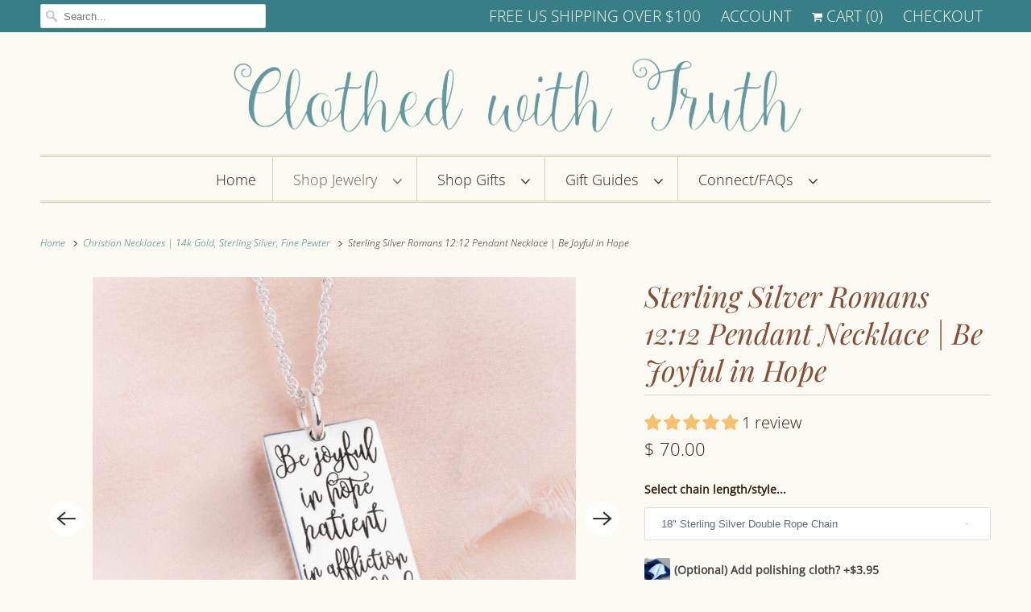

--- FILE ---
content_type: text/html; charset=utf-8
request_url: https://clothedwithtruth.com/collections/shop-all-womens-necklaces/products/sterling-silver-romans-12-12-pendant-necklace-be-joyful-in-hope
body_size: 43225
content:
<!DOCTYPE html>
<html lang="en">
  <head>
    
    <!-- Infinite Options by ShopPad -->
<script>     
  window.Shoppad = window.Shoppad || {},     
    window.Shoppad.apps = window.Shoppad.apps || {},     
    window.Shoppad.apps.infiniteoptions = window.Shoppad.apps.infiniteoptions || {},     
    window.Shoppad.apps.infiniteoptions.addToCartButton = '.three-eighths.columns.medium-down--one-whole form[action="/cart/add"] .action_button.add_to_cart';
</script>
   
    
    <script src="//d1liekpayvooaz.cloudfront.net/apps/customizery/customizery.js?shop=clothed-with-truth.myshopify.com"></script>
   
    
    <meta charset="utf-8">
    <meta http-equiv="cleartype" content="on">
    <meta name="robots" content="index,follow">

    
    <title>Sterling Silver Romans 12:12 Pendant Necklace | Be Joyful in Hope - Clothed with Truth</title>

    
      <meta name="description" content="This .925 solid sterling silver double-sided pendant necklace is beautifully engraved with the encouraging words of scripture found in Romans 12:12: “Be joyful in hope, patient in affliction, faithful in prayer.” These words from the apostle Paul remind us that, no matter what we face in life, there is always a reason "/>
    

    

<meta name="author" content="Clothed with Truth">
<meta property="og:url" content="https://clothedwithtruth.com/products/sterling-silver-romans-12-12-pendant-necklace-be-joyful-in-hope">
<meta property="og:site_name" content="Clothed with Truth">




  <meta property="og:type" content="product">
  <meta property="og:title" content="Sterling Silver Romans 12:12 Pendant Necklace | Be Joyful in Hope">
  
    
      <meta property="og:image" content="https://clothedwithtruth.com/cdn/shop/products/Romans1212sterlingsilverpendantnecklace_600x.png?v=1680784864">
      <meta property="og:image:secure_url" content="https://clothedwithtruth.com/cdn/shop/products/Romans1212sterlingsilverpendantnecklace_600x.png?v=1680784864">
      <meta property="og:image:width" content="1200">
      <meta property="og:image:height" content="1200">
      <meta property="og:image:alt" content="Sterling Silver Romans 12:12 Pendant Necklace | Be Joyful in Hope">
      
    
      <meta property="og:image" content="https://clothedwithtruth.com/cdn/shop/products/Romans1212sterlingsilverpendantnecklace3_600x.png?v=1680784864">
      <meta property="og:image:secure_url" content="https://clothedwithtruth.com/cdn/shop/products/Romans1212sterlingsilverpendantnecklace3_600x.png?v=1680784864">
      <meta property="og:image:width" content="1200">
      <meta property="og:image:height" content="1200">
      <meta property="og:image:alt" content="Sterling Silver Romans 12:12 Pendant Necklace | Be Joyful in Hope">
      
    
      <meta property="og:image" content="https://clothedwithtruth.com/cdn/shop/files/Sterling_Silver_Chain_Options_for_Women_-_complete_600x.png?v=1763157522">
      <meta property="og:image:secure_url" content="https://clothedwithtruth.com/cdn/shop/files/Sterling_Silver_Chain_Options_for_Women_-_complete_600x.png?v=1763157522">
      <meta property="og:image:width" content="1200">
      <meta property="og:image:height" content="1200">
      <meta property="og:image:alt" content="Sterling Silver Romans 12:12 Pendant Necklace | Be Joyful in Hope">
      
    
  
  <meta property="product:price:amount" content="70.00">
  <meta property="product:price:currency" content="USD">



  <meta property="og:description" content="This .925 solid sterling silver double-sided pendant necklace is beautifully engraved with the encouraging words of scripture found in Romans 12:12: “Be joyful in hope, patient in affliction, faithful in prayer.” These words from the apostle Paul remind us that, no matter what we face in life, there is always a reason ">




<meta name="twitter:card" content="summary">

  <meta name="twitter:title" content="Sterling Silver Romans 12:12 Pendant Necklace | Be Joyful in Hope">
  <meta name="twitter:description" content="This .925 solid sterling silver double-sided pendant necklace is beautifully engraved with the encouraging words of scripture found in Romans 12:12: “Be joyful in hope, patient in affliction, faithful in prayer.” These words from the apostle Paul remind us that, no matter what we face in life, there is always a reason to keep going - through the highs and lows, the joys and the struggles. Paul speaks to the heart of the Christian journey: holding onto hope even when things are tough, finding patience in moments of hardship, and continually seeking God through prayer. The message engraved on this pendant encourages us to keep our eyes fixed on the promises of God, to remain faithful even when we don’t see immediate answers, and to trust that His plan is unfolding in our lives. It’s a reminder that hope, patience,">
  <meta name="twitter:image:width" content="240">
  <meta name="twitter:image:height" content="240">
  <meta name="twitter:image" content="https://clothedwithtruth.com/cdn/shop/products/Romans1212sterlingsilverpendantnecklace_240x.png?v=1680784864">
  <meta name="twitter:image:alt" content="Sterling Silver Romans 12:12 Pendant Necklace | Be Joyful in Hope">



    
      <link rel="prev" href="/collections/shop-all-womens-necklaces/products/far-better-things-ahead-sterling-silver-and-brass-inspirational-quote-faith-necklace">
    

    
      <link rel="next" href="/collections/shop-all-womens-necklaces/products/sterling-silver-sideways-cross-necklace">
    

    <!-- Mobile Specific Metas -->
    <meta name="HandheldFriendly" content="True">
    <meta name="MobileOptimized" content="320">
    <meta name="viewport" content="width=device-width,initial-scale=1">
    <meta name="theme-color" content="#fbfaf3">

    <!-- Preconnect Domains -->
    <link rel="preconnect" href="https://cdn.shopify.com" crossorigin>
    <link rel="preconnect" href="https://fonts.shopify.com" crossorigin>
    <link rel="preconnect" href="https://monorail-edge.shopifysvc.com">

    <!-- Preload Assets -->
    <link rel="preload" href="//clothedwithtruth.com/cdn/shop/t/28/assets/fancybox.css?v=30466120580444283401622731433" as="style">
    <link rel="preload" href="//clothedwithtruth.com/cdn/shop/t/28/assets/styles.css?v=42103205078236749321763575784" as="style">
    <link rel="preload" href="//clothedwithtruth.com/cdn/shop/t/28/assets/app.js?v=89266393758794429011736709291" as="script">

    <!-- Stylesheet for Fancybox library -->
    <link href="//clothedwithtruth.com/cdn/shop/t/28/assets/fancybox.css?v=30466120580444283401622731433" rel="stylesheet" type="text/css" media="all" />

    <!-- Stylesheets for Responsive 7.3.1 -->
    <link href="//clothedwithtruth.com/cdn/shop/t/28/assets/styles.css?v=42103205078236749321763575784" rel="stylesheet" type="text/css" media="all" />

    <!-- Icons -->
    
      <link rel="shortcut icon" type="image/x-icon" href="//clothedwithtruth.com/cdn/shop/files/favicon_382ffd8b-850d-43a6-8935-bc6cfa8a30f5_180x180.png?v=1613663786">
      <link rel="apple-touch-icon" href="//clothedwithtruth.com/cdn/shop/files/favicon_382ffd8b-850d-43a6-8935-bc6cfa8a30f5_180x180.png?v=1613663786"/>
      <link rel="apple-touch-icon" sizes="72x72" href="//clothedwithtruth.com/cdn/shop/files/favicon_382ffd8b-850d-43a6-8935-bc6cfa8a30f5_72x72.png?v=1613663786"/>
      <link rel="apple-touch-icon" sizes="114x114" href="//clothedwithtruth.com/cdn/shop/files/favicon_382ffd8b-850d-43a6-8935-bc6cfa8a30f5_114x114.png?v=1613663786"/>
      <link rel="apple-touch-icon" sizes="180x180" href="//clothedwithtruth.com/cdn/shop/files/favicon_382ffd8b-850d-43a6-8935-bc6cfa8a30f5_180x180.png?v=1613663786"/>
      <link rel="apple-touch-icon" sizes="228x228" href="//clothedwithtruth.com/cdn/shop/files/favicon_382ffd8b-850d-43a6-8935-bc6cfa8a30f5_228x228.png?v=1613663786"/>
    
      <link rel="canonical" href="https://clothedwithtruth.com/products/sterling-silver-romans-12-12-pendant-necklace-be-joyful-in-hope"/>

    
<script>
      
Shopify = window.Shopify || {};Shopify.theme_settings = {};Shopify.theme_settings.primary_locale = "true";Shopify.theme_settings.current_locale = "en";Shopify.theme_settings.shop_url = "/";Shopify.theme_settings.newsletter_popup = false;Shopify.theme_settings.newsletter_popup_days = "30";Shopify.theme_settings.newsletter_popup_mobile = false;Shopify.theme_settings.newsletter_popup_seconds = 2;Shopify.theme_settings.search_option = "product";Shopify.theme_settings.search_items_to_display = 5;Shopify.theme_settings.enable_autocomplete = false;Shopify.theme_settings.free_text = "Retired";Shopify.translation =Shopify.translation || {};Shopify.translation.newsletter_success_text = "Almost finished...Check your email. Click the confirm button in the email that we just sent you.";Shopify.translation.menu = "Menu";Shopify.translation.agree_to_terms_warning = "You must agree with the terms and conditions to checkout.";Shopify.translation.cart_discount = "Translation missing: en.cart.general.discount";Shopify.translation.edit_cart = "View Cart";Shopify.translation.add_to_cart_success = "Just Added";Shopify.translation.agree_to_terms_html = "I Agree with the Terms &amp; Conditions";Shopify.translation.checkout = "Checkout";Shopify.translation.or = "or";Shopify.translation.continue_shopping = "Continue Shopping";Shopify.translation.product_add_to_cart_success = "Success, Thank You!";Shopify.translation.product_add_to_cart = "Add to Cart";Shopify.translation.product_notify_form_email = "Enter your email address...";Shopify.translation.product_notify_form_send = "Send";Shopify.translation.items_left_count_one = "item left";Shopify.translation.items_left_count_other = "items left";Shopify.translation.product_sold_out = "Sold Out";Shopify.translation.product_unavailable = "Unavailable";Shopify.translation.product_notify_form_success = "Thank you! We&amp;#39;ve received your request.";Shopify.translation.product_from = "from";Shopify.translation.search = "Search";Shopify.translation.all_results = "Translation missing: en.general.search.all_results_html";Shopify.translation.no_results = "Translation missing: en.general.search.no_results";


Currency = window.Currency || {};


Currency.shop_currency = "USD";
Currency.default_currency = "USD";
Currency.display_format = "money_format";
Currency.money_format = "$ {{amount}}";
Currency.money_format_no_currency = "$ {{amount}}";
Currency.money_format_currency = "$ {{amount}} USD";
Currency.native_multi_currency = false;
Currency.shipping_calculator = false;
Currency.iso_code = "USD";
Currency.symbol = "$";Shopify.media_queries =Shopify.media_queries || {};Shopify.media_queries.small = window.matchMedia( "(max-width: 480px)" );Shopify.media_queries.medium = window.matchMedia( "(max-width: 798px)" );Shopify.media_queries.large = window.matchMedia( "(min-width: 799px)" );Shopify.media_queries.larger = window.matchMedia( "(min-width: 960px)" );Shopify.media_queries.xlarge = window.matchMedia( "(min-width: 1200px)" );Shopify.media_queries.ie10 = window.matchMedia( "all and (-ms-high-contrast: none), (-ms-high-contrast: active)" );Shopify.media_queries.tablet = window.matchMedia( "only screen and (min-width: 799px) and (max-width: 1024px)" );Shopify.routes =Shopify.routes || {};Shopify.routes.root_url = "/";Shopify.routes.search_url = "/search";Shopify.routes.cart_url = "/cart";
    </script>

    <script src="//clothedwithtruth.com/cdn/shop/t/28/assets/app.js?v=89266393758794429011736709291" defer></script>

    <script>window.performance && window.performance.mark && window.performance.mark('shopify.content_for_header.start');</script><meta name="google-site-verification" content="dnEtKGN0DR6V6atigbVja-ostYkpcIAS9FsvjDuP7TU">
<meta id="shopify-digital-wallet" name="shopify-digital-wallet" content="/6637121/digital_wallets/dialog">
<meta name="shopify-checkout-api-token" content="e3c6915a15ca2f2de306e36eae96b638">
<meta id="in-context-paypal-metadata" data-shop-id="6637121" data-venmo-supported="false" data-environment="production" data-locale="en_US" data-paypal-v4="true" data-currency="USD">
<link rel="alternate" type="application/json+oembed" href="https://clothedwithtruth.com/products/sterling-silver-romans-12-12-pendant-necklace-be-joyful-in-hope.oembed">
<script async="async" src="/checkouts/internal/preloads.js?locale=en-US"></script>
<script id="apple-pay-shop-capabilities" type="application/json">{"shopId":6637121,"countryCode":"US","currencyCode":"USD","merchantCapabilities":["supports3DS"],"merchantId":"gid:\/\/shopify\/Shop\/6637121","merchantName":"Clothed with Truth","requiredBillingContactFields":["postalAddress","email","phone"],"requiredShippingContactFields":["postalAddress","email","phone"],"shippingType":"shipping","supportedNetworks":["visa","masterCard","amex","discover","elo","jcb"],"total":{"type":"pending","label":"Clothed with Truth","amount":"1.00"},"shopifyPaymentsEnabled":true,"supportsSubscriptions":true}</script>
<script id="shopify-features" type="application/json">{"accessToken":"e3c6915a15ca2f2de306e36eae96b638","betas":["rich-media-storefront-analytics"],"domain":"clothedwithtruth.com","predictiveSearch":true,"shopId":6637121,"locale":"en"}</script>
<script>var Shopify = Shopify || {};
Shopify.shop = "clothed-with-truth.myshopify.com";
Shopify.locale = "en";
Shopify.currency = {"active":"USD","rate":"1.0"};
Shopify.country = "US";
Shopify.theme = {"name":"Updated Copy of June 3, 2021 Theme (Jun-3-2021)","id":123482472597,"schema_name":"Responsive","schema_version":"7.3.1","theme_store_id":null,"role":"main"};
Shopify.theme.handle = "null";
Shopify.theme.style = {"id":null,"handle":null};
Shopify.cdnHost = "clothedwithtruth.com/cdn";
Shopify.routes = Shopify.routes || {};
Shopify.routes.root = "/";</script>
<script type="module">!function(o){(o.Shopify=o.Shopify||{}).modules=!0}(window);</script>
<script>!function(o){function n(){var o=[];function n(){o.push(Array.prototype.slice.apply(arguments))}return n.q=o,n}var t=o.Shopify=o.Shopify||{};t.loadFeatures=n(),t.autoloadFeatures=n()}(window);</script>
<script id="shop-js-analytics" type="application/json">{"pageType":"product"}</script>
<script defer="defer" async type="module" src="//clothedwithtruth.com/cdn/shopifycloud/shop-js/modules/v2/client.init-shop-cart-sync_C5BV16lS.en.esm.js"></script>
<script defer="defer" async type="module" src="//clothedwithtruth.com/cdn/shopifycloud/shop-js/modules/v2/chunk.common_CygWptCX.esm.js"></script>
<script type="module">
  await import("//clothedwithtruth.com/cdn/shopifycloud/shop-js/modules/v2/client.init-shop-cart-sync_C5BV16lS.en.esm.js");
await import("//clothedwithtruth.com/cdn/shopifycloud/shop-js/modules/v2/chunk.common_CygWptCX.esm.js");

  window.Shopify.SignInWithShop?.initShopCartSync?.({"fedCMEnabled":true,"windoidEnabled":true});

</script>
<script>(function() {
  var isLoaded = false;
  function asyncLoad() {
    if (isLoaded) return;
    isLoaded = true;
    var urls = ["\/\/d1liekpayvooaz.cloudfront.net\/apps\/customizery\/customizery.js?shop=clothed-with-truth.myshopify.com"];
    for (var i = 0; i < urls.length; i++) {
      var s = document.createElement('script');
      s.type = 'text/javascript';
      s.async = true;
      s.src = urls[i];
      var x = document.getElementsByTagName('script')[0];
      x.parentNode.insertBefore(s, x);
    }
  };
  if(window.attachEvent) {
    window.attachEvent('onload', asyncLoad);
  } else {
    window.addEventListener('load', asyncLoad, false);
  }
})();</script>
<script id="__st">var __st={"a":6637121,"offset":-18000,"reqid":"731af9a2-e47e-4a65-94a7-39593dc8c53b-1768840566","pageurl":"clothedwithtruth.com\/collections\/shop-all-womens-necklaces\/products\/sterling-silver-romans-12-12-pendant-necklace-be-joyful-in-hope","u":"b353d940ff4b","p":"product","rtyp":"product","rid":7604774273265};</script>
<script>window.ShopifyPaypalV4VisibilityTracking = true;</script>
<script id="captcha-bootstrap">!function(){'use strict';const t='contact',e='account',n='new_comment',o=[[t,t],['blogs',n],['comments',n],[t,'customer']],c=[[e,'customer_login'],[e,'guest_login'],[e,'recover_customer_password'],[e,'create_customer']],r=t=>t.map((([t,e])=>`form[action*='/${t}']:not([data-nocaptcha='true']) input[name='form_type'][value='${e}']`)).join(','),a=t=>()=>t?[...document.querySelectorAll(t)].map((t=>t.form)):[];function s(){const t=[...o],e=r(t);return a(e)}const i='password',u='form_key',d=['recaptcha-v3-token','g-recaptcha-response','h-captcha-response',i],f=()=>{try{return window.sessionStorage}catch{return}},m='__shopify_v',_=t=>t.elements[u];function p(t,e,n=!1){try{const o=window.sessionStorage,c=JSON.parse(o.getItem(e)),{data:r}=function(t){const{data:e,action:n}=t;return t[m]||n?{data:e,action:n}:{data:t,action:n}}(c);for(const[e,n]of Object.entries(r))t.elements[e]&&(t.elements[e].value=n);n&&o.removeItem(e)}catch(o){console.error('form repopulation failed',{error:o})}}const l='form_type',E='cptcha';function T(t){t.dataset[E]=!0}const w=window,h=w.document,L='Shopify',v='ce_forms',y='captcha';let A=!1;((t,e)=>{const n=(g='f06e6c50-85a8-45c8-87d0-21a2b65856fe',I='https://cdn.shopify.com/shopifycloud/storefront-forms-hcaptcha/ce_storefront_forms_captcha_hcaptcha.v1.5.2.iife.js',D={infoText:'Protected by hCaptcha',privacyText:'Privacy',termsText:'Terms'},(t,e,n)=>{const o=w[L][v],c=o.bindForm;if(c)return c(t,g,e,D).then(n);var r;o.q.push([[t,g,e,D],n]),r=I,A||(h.body.append(Object.assign(h.createElement('script'),{id:'captcha-provider',async:!0,src:r})),A=!0)});var g,I,D;w[L]=w[L]||{},w[L][v]=w[L][v]||{},w[L][v].q=[],w[L][y]=w[L][y]||{},w[L][y].protect=function(t,e){n(t,void 0,e),T(t)},Object.freeze(w[L][y]),function(t,e,n,w,h,L){const[v,y,A,g]=function(t,e,n){const i=e?o:[],u=t?c:[],d=[...i,...u],f=r(d),m=r(i),_=r(d.filter((([t,e])=>n.includes(e))));return[a(f),a(m),a(_),s()]}(w,h,L),I=t=>{const e=t.target;return e instanceof HTMLFormElement?e:e&&e.form},D=t=>v().includes(t);t.addEventListener('submit',(t=>{const e=I(t);if(!e)return;const n=D(e)&&!e.dataset.hcaptchaBound&&!e.dataset.recaptchaBound,o=_(e),c=g().includes(e)&&(!o||!o.value);(n||c)&&t.preventDefault(),c&&!n&&(function(t){try{if(!f())return;!function(t){const e=f();if(!e)return;const n=_(t);if(!n)return;const o=n.value;o&&e.removeItem(o)}(t);const e=Array.from(Array(32),(()=>Math.random().toString(36)[2])).join('');!function(t,e){_(t)||t.append(Object.assign(document.createElement('input'),{type:'hidden',name:u})),t.elements[u].value=e}(t,e),function(t,e){const n=f();if(!n)return;const o=[...t.querySelectorAll(`input[type='${i}']`)].map((({name:t})=>t)),c=[...d,...o],r={};for(const[a,s]of new FormData(t).entries())c.includes(a)||(r[a]=s);n.setItem(e,JSON.stringify({[m]:1,action:t.action,data:r}))}(t,e)}catch(e){console.error('failed to persist form',e)}}(e),e.submit())}));const S=(t,e)=>{t&&!t.dataset[E]&&(n(t,e.some((e=>e===t))),T(t))};for(const o of['focusin','change'])t.addEventListener(o,(t=>{const e=I(t);D(e)&&S(e,y())}));const B=e.get('form_key'),M=e.get(l),P=B&&M;t.addEventListener('DOMContentLoaded',(()=>{const t=y();if(P)for(const e of t)e.elements[l].value===M&&p(e,B);[...new Set([...A(),...v().filter((t=>'true'===t.dataset.shopifyCaptcha))])].forEach((e=>S(e,t)))}))}(h,new URLSearchParams(w.location.search),n,t,e,['guest_login'])})(!0,!0)}();</script>
<script integrity="sha256-4kQ18oKyAcykRKYeNunJcIwy7WH5gtpwJnB7kiuLZ1E=" data-source-attribution="shopify.loadfeatures" defer="defer" src="//clothedwithtruth.com/cdn/shopifycloud/storefront/assets/storefront/load_feature-a0a9edcb.js" crossorigin="anonymous"></script>
<script data-source-attribution="shopify.dynamic_checkout.dynamic.init">var Shopify=Shopify||{};Shopify.PaymentButton=Shopify.PaymentButton||{isStorefrontPortableWallets:!0,init:function(){window.Shopify.PaymentButton.init=function(){};var t=document.createElement("script");t.src="https://clothedwithtruth.com/cdn/shopifycloud/portable-wallets/latest/portable-wallets.en.js",t.type="module",document.head.appendChild(t)}};
</script>
<script data-source-attribution="shopify.dynamic_checkout.buyer_consent">
  function portableWalletsHideBuyerConsent(e){var t=document.getElementById("shopify-buyer-consent"),n=document.getElementById("shopify-subscription-policy-button");t&&n&&(t.classList.add("hidden"),t.setAttribute("aria-hidden","true"),n.removeEventListener("click",e))}function portableWalletsShowBuyerConsent(e){var t=document.getElementById("shopify-buyer-consent"),n=document.getElementById("shopify-subscription-policy-button");t&&n&&(t.classList.remove("hidden"),t.removeAttribute("aria-hidden"),n.addEventListener("click",e))}window.Shopify?.PaymentButton&&(window.Shopify.PaymentButton.hideBuyerConsent=portableWalletsHideBuyerConsent,window.Shopify.PaymentButton.showBuyerConsent=portableWalletsShowBuyerConsent);
</script>
<script data-source-attribution="shopify.dynamic_checkout.cart.bootstrap">document.addEventListener("DOMContentLoaded",(function(){function t(){return document.querySelector("shopify-accelerated-checkout-cart, shopify-accelerated-checkout")}if(t())Shopify.PaymentButton.init();else{new MutationObserver((function(e,n){t()&&(Shopify.PaymentButton.init(),n.disconnect())})).observe(document.body,{childList:!0,subtree:!0})}}));
</script>
<link id="shopify-accelerated-checkout-styles" rel="stylesheet" media="screen" href="https://clothedwithtruth.com/cdn/shopifycloud/portable-wallets/latest/accelerated-checkout-backwards-compat.css" crossorigin="anonymous">
<style id="shopify-accelerated-checkout-cart">
        #shopify-buyer-consent {
  margin-top: 1em;
  display: inline-block;
  width: 100%;
}

#shopify-buyer-consent.hidden {
  display: none;
}

#shopify-subscription-policy-button {
  background: none;
  border: none;
  padding: 0;
  text-decoration: underline;
  font-size: inherit;
  cursor: pointer;
}

#shopify-subscription-policy-button::before {
  box-shadow: none;
}

      </style>

<script>window.performance && window.performance.mark && window.performance.mark('shopify.content_for_header.end');</script>

    <noscript>
      <style>
        .slides > li:first-child {display: block;}
        .image__fallback {
          width: 100vw;
          display: block !important;
          max-width: 100vw !important;
          margin-bottom: 0;
        }
        .no-js-only {
          display: inherit !important;
        }
        .icon-cart.cart-button {
          display: none;
        }
        .lazyload {
          opacity: 1;
          -webkit-filter: blur(0);
          filter: blur(0);
        }
        .animate_right,
        .animate_left,
        .animate_up,
        .animate_down {
          opacity: 1;
        }
        .product_section .product_form {
          opacity: 1;
        }
        .multi_select,
        form .select {
          display: block !important;
        }
        .swatch_options {
          display: none;
        }
        .image-element__wrap {
          display: none;
        }
      </style>
    </noscript>


<!-- BEGIN app block: shopify://apps/judge-me-reviews/blocks/judgeme_core/61ccd3b1-a9f2-4160-9fe9-4fec8413e5d8 --><!-- Start of Judge.me Core -->






<link rel="dns-prefetch" href="https://cdnwidget.judge.me">
<link rel="dns-prefetch" href="https://cdn.judge.me">
<link rel="dns-prefetch" href="https://cdn1.judge.me">
<link rel="dns-prefetch" href="https://api.judge.me">

<script data-cfasync='false' class='jdgm-settings-script'>window.jdgmSettings={"pagination":5,"disable_web_reviews":false,"badge_no_review_text":"No reviews","badge_n_reviews_text":"{{ n }} review/reviews","badge_star_color":"#f8c06c","hide_badge_preview_if_no_reviews":true,"badge_hide_text":false,"enforce_center_preview_badge":false,"widget_title":"Customer Reviews","widget_open_form_text":"Write a review","widget_close_form_text":"Cancel review","widget_refresh_page_text":"Refresh page","widget_summary_text":"Based on {{ number_of_reviews }} review/reviews","widget_no_review_text":"Be the first to write a review","widget_name_field_text":"Display name","widget_verified_name_field_text":"Verified Name (public)","widget_name_placeholder_text":"Enter your first name (public)","widget_required_field_error_text":"This field is required.","widget_email_field_text":"Email address","widget_verified_email_field_text":"Verified Email (private, can not be edited)","widget_email_placeholder_text":"Your email address (private)","widget_email_field_error_text":"Please enter a valid email address.","widget_rating_field_text":"Star Rating","widget_review_title_field_text":"Review Title","widget_review_title_placeholder_text":"Give your review a title (optional)","widget_review_body_field_text":"Review content","widget_review_body_placeholder_text":"Share your thoughts here...","widget_pictures_field_text":"Picture/Video (optional)","widget_submit_review_text":"Submit Review","widget_submit_verified_review_text":"Submit Verified Review","widget_submit_success_msg_with_auto_publish":"Thank you for submitting your review! We appreciate your feedback!","widget_submit_success_msg_no_auto_publish":"Thank you for submitting your review! We appreciate your feedback!","widget_show_default_reviews_out_of_total_text":"Showing {{ n_reviews_shown }} out of {{ n_reviews }} reviews.","widget_show_all_link_text":"Show all","widget_show_less_link_text":"Show less","widget_author_said_text":"{{ reviewer_name }} said:","widget_days_text":"{{ n }} days ago","widget_weeks_text":"{{ n }} week/weeks ago","widget_months_text":"{{ n }} month/months ago","widget_years_text":"{{ n }} year/years ago","widget_yesterday_text":"Yesterday","widget_today_text":"Today","widget_replied_text":"\u003e\u003e Clothed with Truth replied:","widget_read_more_text":"Read more","widget_reviewer_name_as_initial":"last_initial","widget_rating_filter_color":"#f2b250","widget_rating_filter_see_all_text":"See all reviews","widget_sorting_most_recent_text":"Most Recent","widget_sorting_highest_rating_text":"Highest Rating","widget_sorting_lowest_rating_text":"Lowest Rating","widget_sorting_with_pictures_text":"Only Pictures","widget_sorting_most_helpful_text":"Most Helpful","widget_open_question_form_text":"Ask a question","widget_reviews_subtab_text":"Reviews","widget_questions_subtab_text":"Questions","widget_question_label_text":"Question","widget_answer_label_text":"Answer","widget_question_placeholder_text":"Write your question here","widget_submit_question_text":"Submit Question","widget_question_submit_success_text":"Thanks for your question! We will be in touch with an answer for you in just a bit.","widget_star_color":"#f2b250","verified_badge_text":"Verified","verified_badge_bg_color":"","verified_badge_text_color":"","verified_badge_placement":"left-of-reviewer-name","widget_review_max_height":5,"widget_hide_border":false,"widget_social_share":false,"widget_thumb":false,"widget_review_location_show":true,"widget_location_format":"city_state_only","all_reviews_include_out_of_store_products":true,"all_reviews_out_of_store_text":"(item no longer available)","all_reviews_pagination":100,"all_reviews_product_name_prefix_text":"about","enable_review_pictures":true,"enable_question_anwser":true,"widget_theme":"","review_date_format":"mm/dd/yyyy","default_sort_method":"most-recent","widget_product_reviews_subtab_text":"Product Reviews","widget_shop_reviews_subtab_text":"Shop Reviews","widget_other_products_reviews_text":"Reviews for other products","widget_store_reviews_subtab_text":"Store reviews","widget_no_store_reviews_text":"This store hasn't received any reviews yet","widget_web_restriction_product_reviews_text":"This product hasn't received any reviews yet","widget_no_items_text":"No items found","widget_show_more_text":"Show more","widget_write_a_store_review_text":"Write a Store Review","widget_other_languages_heading":"Reviews in Other Languages","widget_translate_review_text":"Translate review to {{ language }}","widget_translating_review_text":"Translating...","widget_show_original_translation_text":"Show original ({{ language }})","widget_translate_review_failed_text":"Review couldn't be translated.","widget_translate_review_retry_text":"Retry","widget_translate_review_try_again_later_text":"Try again later","show_product_url_for_grouped_product":false,"widget_sorting_pictures_first_text":"Pictures First","show_pictures_on_all_rev_page_mobile":true,"show_pictures_on_all_rev_page_desktop":true,"floating_tab_hide_mobile_install_preference":false,"floating_tab_button_name":"★ Reviews","floating_tab_title":"Let customers speak for us","floating_tab_button_color":"","floating_tab_button_background_color":"","floating_tab_url":"","floating_tab_url_enabled":true,"floating_tab_tab_style":"text","all_reviews_text_badge_text":"{{ shop.metafields.judgeme.all_reviews_rating|round:1 }}/5 stars.","all_reviews_text_badge_text_branded_style":"{{ shop.metafields.judgeme.all_reviews_rating | round: 1 }} out of 5 stars based on {{ shop.metafields.judgeme.all_reviews_count }} reviews","is_all_reviews_text_badge_a_link":true,"show_stars_for_all_reviews_text_badge":true,"all_reviews_text_badge_url":"","all_reviews_text_style":"text","all_reviews_text_color_style":"judgeme_brand_color","all_reviews_text_color":"#108474","all_reviews_text_show_jm_brand":true,"featured_carousel_show_header":true,"featured_carousel_title":"Customer Reviews","testimonials_carousel_title":"Customers are saying","videos_carousel_title":"Real customer stories","cards_carousel_title":"Customers are saying","featured_carousel_count_text":"from {{ n }} reviews","featured_carousel_add_link_to_all_reviews_page":true,"featured_carousel_url":"","featured_carousel_show_images":false,"featured_carousel_autoslide_interval":10,"featured_carousel_arrows_on_the_sides":true,"featured_carousel_height":600,"featured_carousel_width":100,"featured_carousel_image_size":0,"featured_carousel_image_height":250,"featured_carousel_arrow_color":"#eeeeee","verified_count_badge_style":"vintage","verified_count_badge_orientation":"horizontal","verified_count_badge_color_style":"judgeme_brand_color","verified_count_badge_color":"#108474","is_verified_count_badge_a_link":true,"verified_count_badge_url":"https://clothedwithtruth.com/pages/reviews","verified_count_badge_show_jm_brand":false,"widget_rating_preset_default":5,"widget_first_sub_tab":"product-reviews","widget_show_histogram":true,"widget_histogram_use_custom_color":true,"widget_pagination_use_custom_color":false,"widget_star_use_custom_color":true,"widget_verified_badge_use_custom_color":false,"widget_write_review_use_custom_color":false,"picture_reminder_submit_button":"Upload Pictures","enable_review_videos":true,"mute_video_by_default":true,"widget_sorting_videos_first_text":"Videos First","widget_review_pending_text":"Pending","featured_carousel_items_for_large_screen":3,"social_share_options_order":"Facebook,Twitter","remove_microdata_snippet":true,"disable_json_ld":false,"enable_json_ld_products":false,"preview_badge_show_question_text":false,"preview_badge_no_question_text":"No questions","preview_badge_n_question_text":"{{ number_of_questions }} question/questions","qa_badge_show_icon":false,"qa_badge_position":"below","remove_judgeme_branding":true,"widget_add_search_bar":false,"widget_search_bar_placeholder":"Search","widget_sorting_verified_only_text":"Verified only","featured_carousel_theme":"compact","featured_carousel_show_rating":true,"featured_carousel_show_title":true,"featured_carousel_show_body":true,"featured_carousel_show_date":true,"featured_carousel_show_reviewer":true,"featured_carousel_show_product":false,"featured_carousel_header_background_color":"#108474","featured_carousel_header_text_color":"#ffffff","featured_carousel_name_product_separator":"reviewed","featured_carousel_full_star_background":"#108474","featured_carousel_empty_star_background":"#dadada","featured_carousel_vertical_theme_background":"#f9fafb","featured_carousel_verified_badge_enable":true,"featured_carousel_verified_badge_color":"#108474","featured_carousel_border_style":"round","featured_carousel_review_line_length_limit":3,"featured_carousel_more_reviews_button_text":"Read more reviews","featured_carousel_view_product_button_text":"View product","all_reviews_page_load_reviews_on":"scroll","all_reviews_page_load_more_text":"Load More Reviews","disable_fb_tab_reviews":false,"enable_ajax_cdn_cache":false,"widget_public_name_text":"displayed publicly like","default_reviewer_name":"John Smith","default_reviewer_name_has_non_latin":true,"widget_reviewer_anonymous":"Anonymous","medals_widget_title":"Judge.me Review Medals","medals_widget_background_color":"#f9fafb","medals_widget_position":"footer_all_pages","medals_widget_border_color":"#f9fafb","medals_widget_verified_text_position":"left","medals_widget_use_monochromatic_version":false,"medals_widget_elements_color":"#108474","show_reviewer_avatar":true,"widget_invalid_yt_video_url_error_text":"Not a YouTube video URL","widget_max_length_field_error_text":"Please enter no more than {0} characters.","widget_show_country_flag":true,"widget_show_collected_via_shop_app":true,"widget_verified_by_shop_badge_style":"light","widget_verified_by_shop_text":"Verified by Shop","widget_show_photo_gallery":false,"widget_load_with_code_splitting":true,"widget_ugc_install_preference":false,"widget_ugc_title":"Made by us, Shared by you","widget_ugc_subtitle":"Tag us to see your picture featured in our page","widget_ugc_arrows_color":"#ffffff","widget_ugc_primary_button_text":"Buy Now","widget_ugc_primary_button_background_color":"#108474","widget_ugc_primary_button_text_color":"#ffffff","widget_ugc_primary_button_border_width":"0","widget_ugc_primary_button_border_style":"none","widget_ugc_primary_button_border_color":"#108474","widget_ugc_primary_button_border_radius":"25","widget_ugc_secondary_button_text":"Load More","widget_ugc_secondary_button_background_color":"#ffffff","widget_ugc_secondary_button_text_color":"#108474","widget_ugc_secondary_button_border_width":"2","widget_ugc_secondary_button_border_style":"solid","widget_ugc_secondary_button_border_color":"#108474","widget_ugc_secondary_button_border_radius":"25","widget_ugc_reviews_button_text":"View Reviews","widget_ugc_reviews_button_background_color":"#ffffff","widget_ugc_reviews_button_text_color":"#108474","widget_ugc_reviews_button_border_width":"2","widget_ugc_reviews_button_border_style":"solid","widget_ugc_reviews_button_border_color":"#108474","widget_ugc_reviews_button_border_radius":"25","widget_ugc_reviews_button_link_to":"judgeme-reviews-page","widget_ugc_show_post_date":true,"widget_ugc_max_width":"800","widget_rating_metafield_value_type":true,"widget_primary_color":"#108474","widget_enable_secondary_color":false,"widget_secondary_color":"#edf5f5","widget_summary_average_rating_text":"{{ average_rating }} out of 5","widget_media_grid_title":"Customer photos \u0026 videos","widget_media_grid_see_more_text":"See more","widget_round_style":false,"widget_show_product_medals":true,"widget_verified_by_judgeme_text":"Verified by Judge.me","widget_show_store_medals":true,"widget_verified_by_judgeme_text_in_store_medals":"Verified by Judge.me","widget_media_field_exceed_quantity_message":"Sorry, we can only accept {{ max_media }} for one review.","widget_media_field_exceed_limit_message":"{{ file_name }} is too large, please select a {{ media_type }} less than {{ size_limit }}MB.","widget_review_submitted_text":"Review Submitted!","widget_question_submitted_text":"Question Submitted!","widget_close_form_text_question":"Cancel","widget_write_your_answer_here_text":"Write your answer here","widget_enabled_branded_link":true,"widget_show_collected_by_judgeme":false,"widget_reviewer_name_color":"","widget_write_review_text_color":"","widget_write_review_bg_color":"","widget_collected_by_judgeme_text":"collected by Judge.me","widget_pagination_type":"standard","widget_load_more_text":"Load More","widget_load_more_color":"#108474","widget_full_review_text":"Full Review","widget_read_more_reviews_text":"Read More Reviews","widget_read_questions_text":"Read Questions","widget_questions_and_answers_text":"Questions \u0026 Answers","widget_verified_by_text":"Verified by","widget_verified_text":"Verified","widget_number_of_reviews_text":"{{ number_of_reviews }} reviews","widget_back_button_text":"Back","widget_next_button_text":"Next","widget_custom_forms_filter_button":"Filters","custom_forms_style":"vertical","widget_show_review_information":false,"how_reviews_are_collected":"How reviews are collected?","widget_show_review_keywords":false,"widget_gdpr_statement":"How we use your data: We'll only contact you about the review you left, and only if necessary. By submitting your review, you agree to Judge.me's \u003ca href='https://judge.me/terms' target='_blank' rel='nofollow noopener'\u003eterms\u003c/a\u003e, \u003ca href='https://judge.me/privacy' target='_blank' rel='nofollow noopener'\u003eprivacy\u003c/a\u003e and \u003ca href='https://judge.me/content-policy' target='_blank' rel='nofollow noopener'\u003econtent\u003c/a\u003e policies.","widget_multilingual_sorting_enabled":false,"widget_translate_review_content_enabled":false,"widget_translate_review_content_method":"manual","popup_widget_review_selection":"automatically_with_pictures","popup_widget_round_border_style":true,"popup_widget_show_title":true,"popup_widget_show_body":true,"popup_widget_show_reviewer":false,"popup_widget_show_product":true,"popup_widget_show_pictures":true,"popup_widget_use_review_picture":true,"popup_widget_show_on_home_page":true,"popup_widget_show_on_product_page":true,"popup_widget_show_on_collection_page":true,"popup_widget_show_on_cart_page":true,"popup_widget_position":"bottom_left","popup_widget_first_review_delay":5,"popup_widget_duration":5,"popup_widget_interval":5,"popup_widget_review_count":5,"popup_widget_hide_on_mobile":true,"review_snippet_widget_round_border_style":true,"review_snippet_widget_card_color":"#FFFFFF","review_snippet_widget_slider_arrows_background_color":"#FFFFFF","review_snippet_widget_slider_arrows_color":"#000000","review_snippet_widget_star_color":"#108474","show_product_variant":false,"all_reviews_product_variant_label_text":"Variant: ","widget_show_verified_branding":false,"widget_ai_summary_title":"Customers say","widget_ai_summary_disclaimer":"AI-powered review summary based on recent customer reviews","widget_show_ai_summary":false,"widget_show_ai_summary_bg":false,"widget_show_review_title_input":false,"redirect_reviewers_invited_via_email":"review_widget","request_store_review_after_product_review":false,"request_review_other_products_in_order":false,"review_form_color_scheme":"default","review_form_corner_style":"square","review_form_star_color":{},"review_form_text_color":"#333333","review_form_background_color":"#ffffff","review_form_field_background_color":"#fafafa","review_form_button_color":{},"review_form_button_text_color":"#ffffff","review_form_modal_overlay_color":"#000000","review_content_screen_title_text":"How would you rate this product?","review_content_introduction_text":"We would love it if you would share a bit about your experience.","store_review_form_title_text":"How would you rate this store?","store_review_form_introduction_text":"We would love it if you would share a bit about your experience.","show_review_guidance_text":true,"one_star_review_guidance_text":"Poor","five_star_review_guidance_text":"Great","customer_information_screen_title_text":"About you","customer_information_introduction_text":"Please tell us more about you.","custom_questions_screen_title_text":"Your experience in more detail","custom_questions_introduction_text":"Here are a few questions to help us understand more about your experience.","review_submitted_screen_title_text":"Thanks for your review!","review_submitted_screen_thank_you_text":"We are processing it and it will appear on the store soon.","review_submitted_screen_email_verification_text":"Please confirm your email by clicking the link we just sent you. This helps us keep reviews authentic.","review_submitted_request_store_review_text":"Would you like to share your experience of shopping with us?","review_submitted_review_other_products_text":"Would you like to review these products?","store_review_screen_title_text":"Would you like to share your experience of shopping with us?","store_review_introduction_text":"We value your feedback and use it to improve. Please share any thoughts or suggestions you have.","reviewer_media_screen_title_picture_text":"Share a picture","reviewer_media_introduction_picture_text":"Upload a photo to support your review.","reviewer_media_screen_title_video_text":"Share a video","reviewer_media_introduction_video_text":"Upload a video to support your review.","reviewer_media_screen_title_picture_or_video_text":"Share a picture or video","reviewer_media_introduction_picture_or_video_text":"Upload a photo or video to support your review.","reviewer_media_youtube_url_text":"Paste your Youtube URL here","advanced_settings_next_step_button_text":"Next","advanced_settings_close_review_button_text":"Close","modal_write_review_flow":false,"write_review_flow_required_text":"Required","write_review_flow_privacy_message_text":"We respect your privacy.","write_review_flow_anonymous_text":"Post review as anonymous","write_review_flow_visibility_text":"This won't be visible to other customers.","write_review_flow_multiple_selection_help_text":"Select as many as you like","write_review_flow_single_selection_help_text":"Select one option","write_review_flow_required_field_error_text":"This field is required","write_review_flow_invalid_email_error_text":"Please enter a valid email address","write_review_flow_max_length_error_text":"Max. {{ max_length }} characters.","write_review_flow_media_upload_text":"\u003cb\u003eClick to upload\u003c/b\u003e or drag and drop","write_review_flow_gdpr_statement":"We'll only contact you about your review if necessary. By submitting your review, you agree to our \u003ca href='https://judge.me/terms' target='_blank' rel='nofollow noopener'\u003eterms and conditions\u003c/a\u003e and \u003ca href='https://judge.me/privacy' target='_blank' rel='nofollow noopener'\u003eprivacy policy\u003c/a\u003e.","rating_only_reviews_enabled":false,"show_negative_reviews_help_screen":false,"new_review_flow_help_screen_rating_threshold":3,"negative_review_resolution_screen_title_text":"Tell us more","negative_review_resolution_text":"Your experience matters to us. If there were issues with your purchase, we're here to help. Feel free to reach out to us, we'd love the opportunity to make things right.","negative_review_resolution_button_text":"Contact us","negative_review_resolution_proceed_with_review_text":"Leave a review","negative_review_resolution_subject":"Issue with purchase from {{ shop_name }}.{{ order_name }}","preview_badge_collection_page_install_status":false,"widget_review_custom_css":"","preview_badge_custom_css":"","preview_badge_stars_count":"5-stars","featured_carousel_custom_css":"","floating_tab_custom_css":"","all_reviews_widget_custom_css":"","medals_widget_custom_css":"","verified_badge_custom_css":"","all_reviews_text_custom_css":"","transparency_badges_collected_via_store_invite":false,"transparency_badges_from_another_provider":false,"transparency_badges_collected_from_store_visitor":false,"transparency_badges_collected_by_verified_review_provider":false,"transparency_badges_earned_reward":false,"transparency_badges_collected_via_store_invite_text":"Review collected via store invitation","transparency_badges_from_another_provider_text":"Review collected from another provider","transparency_badges_collected_from_store_visitor_text":"Review collected from a store visitor","transparency_badges_written_in_google_text":"Review written in Google","transparency_badges_written_in_etsy_text":"Review written in Etsy","transparency_badges_written_in_shop_app_text":"Review written in Shop App","transparency_badges_earned_reward_text":"Review earned a reward for future purchase","product_review_widget_per_page":10,"widget_store_review_label_text":"Review about the store","checkout_comment_extension_title_on_product_page":"Customer Comments","checkout_comment_extension_num_latest_comment_show":5,"checkout_comment_extension_format":"name_and_timestamp","checkout_comment_customer_name":"last_initial","checkout_comment_comment_notification":true,"preview_badge_collection_page_install_preference":true,"preview_badge_home_page_install_preference":false,"preview_badge_product_page_install_preference":true,"review_widget_install_preference":"above-related","review_carousel_install_preference":false,"floating_reviews_tab_install_preference":"none","verified_reviews_count_badge_install_preference":true,"all_reviews_text_install_preference":false,"review_widget_best_location":true,"judgeme_medals_install_preference":false,"review_widget_revamp_enabled":false,"review_widget_qna_enabled":false,"review_widget_header_theme":"minimal","review_widget_widget_title_enabled":true,"review_widget_header_text_size":"medium","review_widget_header_text_weight":"regular","review_widget_average_rating_style":"compact","review_widget_bar_chart_enabled":true,"review_widget_bar_chart_type":"numbers","review_widget_bar_chart_style":"standard","review_widget_expanded_media_gallery_enabled":false,"review_widget_reviews_section_theme":"standard","review_widget_image_style":"thumbnails","review_widget_review_image_ratio":"square","review_widget_stars_size":"medium","review_widget_verified_badge":"standard_text","review_widget_review_title_text_size":"medium","review_widget_review_text_size":"medium","review_widget_review_text_length":"medium","review_widget_number_of_columns_desktop":3,"review_widget_carousel_transition_speed":5,"review_widget_custom_questions_answers_display":"always","review_widget_button_text_color":"#FFFFFF","review_widget_text_color":"#000000","review_widget_lighter_text_color":"#7B7B7B","review_widget_corner_styling":"soft","review_widget_review_word_singular":"review","review_widget_review_word_plural":"reviews","review_widget_voting_label":"Helpful?","review_widget_shop_reply_label":"Reply from {{ shop_name }}:","review_widget_filters_title":"Filters","qna_widget_question_word_singular":"Question","qna_widget_question_word_plural":"Questions","qna_widget_answer_reply_label":"Answer from {{ answerer_name }}:","qna_content_screen_title_text":"Ask a question about this product","qna_widget_question_required_field_error_text":"Please enter your question.","qna_widget_flow_gdpr_statement":"We'll only contact you about your question if necessary. By submitting your question, you agree to our \u003ca href='https://judge.me/terms' target='_blank' rel='nofollow noopener'\u003eterms and conditions\u003c/a\u003e and \u003ca href='https://judge.me/privacy' target='_blank' rel='nofollow noopener'\u003eprivacy policy\u003c/a\u003e.","qna_widget_question_submitted_text":"Thanks for your question!","qna_widget_close_form_text_question":"Close","qna_widget_question_submit_success_text":"We’ll notify you by email when your question is answered.","all_reviews_widget_v2025_enabled":false,"all_reviews_widget_v2025_header_theme":"default","all_reviews_widget_v2025_widget_title_enabled":true,"all_reviews_widget_v2025_header_text_size":"medium","all_reviews_widget_v2025_header_text_weight":"regular","all_reviews_widget_v2025_average_rating_style":"compact","all_reviews_widget_v2025_bar_chart_enabled":true,"all_reviews_widget_v2025_bar_chart_type":"numbers","all_reviews_widget_v2025_bar_chart_style":"standard","all_reviews_widget_v2025_expanded_media_gallery_enabled":false,"all_reviews_widget_v2025_show_store_medals":true,"all_reviews_widget_v2025_show_photo_gallery":true,"all_reviews_widget_v2025_show_review_keywords":false,"all_reviews_widget_v2025_show_ai_summary":false,"all_reviews_widget_v2025_show_ai_summary_bg":false,"all_reviews_widget_v2025_add_search_bar":false,"all_reviews_widget_v2025_default_sort_method":"most-recent","all_reviews_widget_v2025_reviews_per_page":10,"all_reviews_widget_v2025_reviews_section_theme":"default","all_reviews_widget_v2025_image_style":"thumbnails","all_reviews_widget_v2025_review_image_ratio":"square","all_reviews_widget_v2025_stars_size":"medium","all_reviews_widget_v2025_verified_badge":"bold_badge","all_reviews_widget_v2025_review_title_text_size":"medium","all_reviews_widget_v2025_review_text_size":"medium","all_reviews_widget_v2025_review_text_length":"medium","all_reviews_widget_v2025_number_of_columns_desktop":3,"all_reviews_widget_v2025_carousel_transition_speed":5,"all_reviews_widget_v2025_custom_questions_answers_display":"always","all_reviews_widget_v2025_show_product_variant":false,"all_reviews_widget_v2025_show_reviewer_avatar":true,"all_reviews_widget_v2025_reviewer_name_as_initial":"","all_reviews_widget_v2025_review_location_show":false,"all_reviews_widget_v2025_location_format":"","all_reviews_widget_v2025_show_country_flag":false,"all_reviews_widget_v2025_verified_by_shop_badge_style":"light","all_reviews_widget_v2025_social_share":false,"all_reviews_widget_v2025_social_share_options_order":"Facebook,Twitter,LinkedIn,Pinterest","all_reviews_widget_v2025_pagination_type":"standard","all_reviews_widget_v2025_button_text_color":"#FFFFFF","all_reviews_widget_v2025_text_color":"#000000","all_reviews_widget_v2025_lighter_text_color":"#7B7B7B","all_reviews_widget_v2025_corner_styling":"soft","all_reviews_widget_v2025_title":"Customer reviews","all_reviews_widget_v2025_ai_summary_title":"Customers say about this store","all_reviews_widget_v2025_no_review_text":"Be the first to write a review","platform":"shopify","branding_url":"https://app.judge.me/reviews/stores/clothedwithtruth.com","branding_text":"Powered by Judge.me","locale":"en","reply_name":"Clothed with Truth","widget_version":"2.1","footer":true,"autopublish":false,"review_dates":true,"enable_custom_form":false,"shop_use_review_site":true,"shop_locale":"en","enable_multi_locales_translations":true,"show_review_title_input":false,"review_verification_email_status":"always","can_be_branded":true,"reply_name_text":"Clothed with Truth"};</script> <style class='jdgm-settings-style'>.jdgm-xx{left:0}:not(.jdgm-prev-badge__stars)>.jdgm-star{color:#f2b250}.jdgm-histogram .jdgm-star.jdgm-star{color:#f2b250}.jdgm-preview-badge .jdgm-star.jdgm-star{color:#f8c06c}.jdgm-histogram .jdgm-histogram__bar-content{background:#f2b250}.jdgm-histogram .jdgm-histogram__bar:after{background:#f2b250}.jdgm-prev-badge[data-average-rating='0.00']{display:none !important}.jdgm-author-fullname{display:none !important}.jdgm-author-all-initials{display:none !important}.jdgm-rev-widg__title{visibility:hidden}.jdgm-rev-widg__summary-text{visibility:hidden}.jdgm-prev-badge__text{visibility:hidden}.jdgm-rev__replier:before{content:'Clothed with Truth'}.jdgm-rev__prod-link-prefix:before{content:'about'}.jdgm-rev__variant-label:before{content:'Variant: '}.jdgm-rev__out-of-store-text:before{content:'(item no longer available)'}.jdgm-preview-badge[data-template="index"]{display:none !important}.jdgm-carousel-wrapper[data-from-snippet="true"]{display:none !important}.jdgm-all-reviews-text[data-from-snippet="true"]{display:none !important}.jdgm-medals-section[data-from-snippet="true"]{display:none !important}.jdgm-ugc-media-wrapper[data-from-snippet="true"]{display:none !important}.jdgm-rev__transparency-badge[data-badge-type="review_collected_via_store_invitation"]{display:none !important}.jdgm-rev__transparency-badge[data-badge-type="review_collected_from_another_provider"]{display:none !important}.jdgm-rev__transparency-badge[data-badge-type="review_collected_from_store_visitor"]{display:none !important}.jdgm-rev__transparency-badge[data-badge-type="review_written_in_etsy"]{display:none !important}.jdgm-rev__transparency-badge[data-badge-type="review_written_in_google_business"]{display:none !important}.jdgm-rev__transparency-badge[data-badge-type="review_written_in_shop_app"]{display:none !important}.jdgm-rev__transparency-badge[data-badge-type="review_earned_for_future_purchase"]{display:none !important}
</style> <style class='jdgm-settings-style'></style>

  
  
  
  <style class='jdgm-miracle-styles'>
  @-webkit-keyframes jdgm-spin{0%{-webkit-transform:rotate(0deg);-ms-transform:rotate(0deg);transform:rotate(0deg)}100%{-webkit-transform:rotate(359deg);-ms-transform:rotate(359deg);transform:rotate(359deg)}}@keyframes jdgm-spin{0%{-webkit-transform:rotate(0deg);-ms-transform:rotate(0deg);transform:rotate(0deg)}100%{-webkit-transform:rotate(359deg);-ms-transform:rotate(359deg);transform:rotate(359deg)}}@font-face{font-family:'JudgemeStar';src:url("[data-uri]") format("woff");font-weight:normal;font-style:normal}.jdgm-star{font-family:'JudgemeStar';display:inline !important;text-decoration:none !important;padding:0 4px 0 0 !important;margin:0 !important;font-weight:bold;opacity:1;-webkit-font-smoothing:antialiased;-moz-osx-font-smoothing:grayscale}.jdgm-star:hover{opacity:1}.jdgm-star:last-of-type{padding:0 !important}.jdgm-star.jdgm--on:before{content:"\e000"}.jdgm-star.jdgm--off:before{content:"\e001"}.jdgm-star.jdgm--half:before{content:"\e002"}.jdgm-widget *{margin:0;line-height:1.4;-webkit-box-sizing:border-box;-moz-box-sizing:border-box;box-sizing:border-box;-webkit-overflow-scrolling:touch}.jdgm-hidden{display:none !important;visibility:hidden !important}.jdgm-temp-hidden{display:none}.jdgm-spinner{width:40px;height:40px;margin:auto;border-radius:50%;border-top:2px solid #eee;border-right:2px solid #eee;border-bottom:2px solid #eee;border-left:2px solid #ccc;-webkit-animation:jdgm-spin 0.8s infinite linear;animation:jdgm-spin 0.8s infinite linear}.jdgm-prev-badge{display:block !important}

</style>


  
  
   


<script data-cfasync='false' class='jdgm-script'>
!function(e){window.jdgm=window.jdgm||{},jdgm.CDN_HOST="https://cdnwidget.judge.me/",jdgm.CDN_HOST_ALT="https://cdn2.judge.me/cdn/widget_frontend/",jdgm.API_HOST="https://api.judge.me/",jdgm.CDN_BASE_URL="https://cdn.shopify.com/extensions/019bd71c-30e6-73e2-906a-ddb105931c98/judgeme-extensions-297/assets/",
jdgm.docReady=function(d){(e.attachEvent?"complete"===e.readyState:"loading"!==e.readyState)?
setTimeout(d,0):e.addEventListener("DOMContentLoaded",d)},jdgm.loadCSS=function(d,t,o,a){
!o&&jdgm.loadCSS.requestedUrls.indexOf(d)>=0||(jdgm.loadCSS.requestedUrls.push(d),
(a=e.createElement("link")).rel="stylesheet",a.class="jdgm-stylesheet",a.media="nope!",
a.href=d,a.onload=function(){this.media="all",t&&setTimeout(t)},e.body.appendChild(a))},
jdgm.loadCSS.requestedUrls=[],jdgm.loadJS=function(e,d){var t=new XMLHttpRequest;
t.onreadystatechange=function(){4===t.readyState&&(Function(t.response)(),d&&d(t.response))},
t.open("GET",e),t.onerror=function(){if(e.indexOf(jdgm.CDN_HOST)===0&&jdgm.CDN_HOST_ALT!==jdgm.CDN_HOST){var f=e.replace(jdgm.CDN_HOST,jdgm.CDN_HOST_ALT);jdgm.loadJS(f,d)}},t.send()},jdgm.docReady((function(){(window.jdgmLoadCSS||e.querySelectorAll(
".jdgm-widget, .jdgm-all-reviews-page").length>0)&&(jdgmSettings.widget_load_with_code_splitting?
parseFloat(jdgmSettings.widget_version)>=3?jdgm.loadCSS(jdgm.CDN_HOST+"widget_v3/base.css"):
jdgm.loadCSS(jdgm.CDN_HOST+"widget/base.css"):jdgm.loadCSS(jdgm.CDN_HOST+"shopify_v2.css"),
jdgm.loadJS(jdgm.CDN_HOST+"loa"+"der.js"))}))}(document);
</script>
<noscript><link rel="stylesheet" type="text/css" media="all" href="https://cdnwidget.judge.me/shopify_v2.css"></noscript>

<!-- BEGIN app snippet: theme_fix_tags --><script>
  (function() {
    var jdgmThemeFixes = null;
    if (!jdgmThemeFixes) return;
    var thisThemeFix = jdgmThemeFixes[Shopify.theme.id];
    if (!thisThemeFix) return;

    if (thisThemeFix.html) {
      document.addEventListener("DOMContentLoaded", function() {
        var htmlDiv = document.createElement('div');
        htmlDiv.classList.add('jdgm-theme-fix-html');
        htmlDiv.innerHTML = thisThemeFix.html;
        document.body.append(htmlDiv);
      });
    };

    if (thisThemeFix.css) {
      var styleTag = document.createElement('style');
      styleTag.classList.add('jdgm-theme-fix-style');
      styleTag.innerHTML = thisThemeFix.css;
      document.head.append(styleTag);
    };

    if (thisThemeFix.js) {
      var scriptTag = document.createElement('script');
      scriptTag.classList.add('jdgm-theme-fix-script');
      scriptTag.innerHTML = thisThemeFix.js;
      document.head.append(scriptTag);
    };
  })();
</script>
<!-- END app snippet -->
<!-- End of Judge.me Core -->



<!-- END app block --><script src="https://cdn.shopify.com/extensions/019bd71c-30e6-73e2-906a-ddb105931c98/judgeme-extensions-297/assets/loader.js" type="text/javascript" defer="defer"></script>
<link href="https://monorail-edge.shopifysvc.com" rel="dns-prefetch">
<script>(function(){if ("sendBeacon" in navigator && "performance" in window) {try {var session_token_from_headers = performance.getEntriesByType('navigation')[0].serverTiming.find(x => x.name == '_s').description;} catch {var session_token_from_headers = undefined;}var session_cookie_matches = document.cookie.match(/_shopify_s=([^;]*)/);var session_token_from_cookie = session_cookie_matches && session_cookie_matches.length === 2 ? session_cookie_matches[1] : "";var session_token = session_token_from_headers || session_token_from_cookie || "";function handle_abandonment_event(e) {var entries = performance.getEntries().filter(function(entry) {return /monorail-edge.shopifysvc.com/.test(entry.name);});if (!window.abandonment_tracked && entries.length === 0) {window.abandonment_tracked = true;var currentMs = Date.now();var navigation_start = performance.timing.navigationStart;var payload = {shop_id: 6637121,url: window.location.href,navigation_start,duration: currentMs - navigation_start,session_token,page_type: "product"};window.navigator.sendBeacon("https://monorail-edge.shopifysvc.com/v1/produce", JSON.stringify({schema_id: "online_store_buyer_site_abandonment/1.1",payload: payload,metadata: {event_created_at_ms: currentMs,event_sent_at_ms: currentMs}}));}}window.addEventListener('pagehide', handle_abandonment_event);}}());</script>
<script id="web-pixels-manager-setup">(function e(e,d,r,n,o){if(void 0===o&&(o={}),!Boolean(null===(a=null===(i=window.Shopify)||void 0===i?void 0:i.analytics)||void 0===a?void 0:a.replayQueue)){var i,a;window.Shopify=window.Shopify||{};var t=window.Shopify;t.analytics=t.analytics||{};var s=t.analytics;s.replayQueue=[],s.publish=function(e,d,r){return s.replayQueue.push([e,d,r]),!0};try{self.performance.mark("wpm:start")}catch(e){}var l=function(){var e={modern:/Edge?\/(1{2}[4-9]|1[2-9]\d|[2-9]\d{2}|\d{4,})\.\d+(\.\d+|)|Firefox\/(1{2}[4-9]|1[2-9]\d|[2-9]\d{2}|\d{4,})\.\d+(\.\d+|)|Chrom(ium|e)\/(9{2}|\d{3,})\.\d+(\.\d+|)|(Maci|X1{2}).+ Version\/(15\.\d+|(1[6-9]|[2-9]\d|\d{3,})\.\d+)([,.]\d+|)( \(\w+\)|)( Mobile\/\w+|) Safari\/|Chrome.+OPR\/(9{2}|\d{3,})\.\d+\.\d+|(CPU[ +]OS|iPhone[ +]OS|CPU[ +]iPhone|CPU IPhone OS|CPU iPad OS)[ +]+(15[._]\d+|(1[6-9]|[2-9]\d|\d{3,})[._]\d+)([._]\d+|)|Android:?[ /-](13[3-9]|1[4-9]\d|[2-9]\d{2}|\d{4,})(\.\d+|)(\.\d+|)|Android.+Firefox\/(13[5-9]|1[4-9]\d|[2-9]\d{2}|\d{4,})\.\d+(\.\d+|)|Android.+Chrom(ium|e)\/(13[3-9]|1[4-9]\d|[2-9]\d{2}|\d{4,})\.\d+(\.\d+|)|SamsungBrowser\/([2-9]\d|\d{3,})\.\d+/,legacy:/Edge?\/(1[6-9]|[2-9]\d|\d{3,})\.\d+(\.\d+|)|Firefox\/(5[4-9]|[6-9]\d|\d{3,})\.\d+(\.\d+|)|Chrom(ium|e)\/(5[1-9]|[6-9]\d|\d{3,})\.\d+(\.\d+|)([\d.]+$|.*Safari\/(?![\d.]+ Edge\/[\d.]+$))|(Maci|X1{2}).+ Version\/(10\.\d+|(1[1-9]|[2-9]\d|\d{3,})\.\d+)([,.]\d+|)( \(\w+\)|)( Mobile\/\w+|) Safari\/|Chrome.+OPR\/(3[89]|[4-9]\d|\d{3,})\.\d+\.\d+|(CPU[ +]OS|iPhone[ +]OS|CPU[ +]iPhone|CPU IPhone OS|CPU iPad OS)[ +]+(10[._]\d+|(1[1-9]|[2-9]\d|\d{3,})[._]\d+)([._]\d+|)|Android:?[ /-](13[3-9]|1[4-9]\d|[2-9]\d{2}|\d{4,})(\.\d+|)(\.\d+|)|Mobile Safari.+OPR\/([89]\d|\d{3,})\.\d+\.\d+|Android.+Firefox\/(13[5-9]|1[4-9]\d|[2-9]\d{2}|\d{4,})\.\d+(\.\d+|)|Android.+Chrom(ium|e)\/(13[3-9]|1[4-9]\d|[2-9]\d{2}|\d{4,})\.\d+(\.\d+|)|Android.+(UC? ?Browser|UCWEB|U3)[ /]?(15\.([5-9]|\d{2,})|(1[6-9]|[2-9]\d|\d{3,})\.\d+)\.\d+|SamsungBrowser\/(5\.\d+|([6-9]|\d{2,})\.\d+)|Android.+MQ{2}Browser\/(14(\.(9|\d{2,})|)|(1[5-9]|[2-9]\d|\d{3,})(\.\d+|))(\.\d+|)|K[Aa][Ii]OS\/(3\.\d+|([4-9]|\d{2,})\.\d+)(\.\d+|)/},d=e.modern,r=e.legacy,n=navigator.userAgent;return n.match(d)?"modern":n.match(r)?"legacy":"unknown"}(),u="modern"===l?"modern":"legacy",c=(null!=n?n:{modern:"",legacy:""})[u],f=function(e){return[e.baseUrl,"/wpm","/b",e.hashVersion,"modern"===e.buildTarget?"m":"l",".js"].join("")}({baseUrl:d,hashVersion:r,buildTarget:u}),m=function(e){var d=e.version,r=e.bundleTarget,n=e.surface,o=e.pageUrl,i=e.monorailEndpoint;return{emit:function(e){var a=e.status,t=e.errorMsg,s=(new Date).getTime(),l=JSON.stringify({metadata:{event_sent_at_ms:s},events:[{schema_id:"web_pixels_manager_load/3.1",payload:{version:d,bundle_target:r,page_url:o,status:a,surface:n,error_msg:t},metadata:{event_created_at_ms:s}}]});if(!i)return console&&console.warn&&console.warn("[Web Pixels Manager] No Monorail endpoint provided, skipping logging."),!1;try{return self.navigator.sendBeacon.bind(self.navigator)(i,l)}catch(e){}var u=new XMLHttpRequest;try{return u.open("POST",i,!0),u.setRequestHeader("Content-Type","text/plain"),u.send(l),!0}catch(e){return console&&console.warn&&console.warn("[Web Pixels Manager] Got an unhandled error while logging to Monorail."),!1}}}}({version:r,bundleTarget:l,surface:e.surface,pageUrl:self.location.href,monorailEndpoint:e.monorailEndpoint});try{o.browserTarget=l,function(e){var d=e.src,r=e.async,n=void 0===r||r,o=e.onload,i=e.onerror,a=e.sri,t=e.scriptDataAttributes,s=void 0===t?{}:t,l=document.createElement("script"),u=document.querySelector("head"),c=document.querySelector("body");if(l.async=n,l.src=d,a&&(l.integrity=a,l.crossOrigin="anonymous"),s)for(var f in s)if(Object.prototype.hasOwnProperty.call(s,f))try{l.dataset[f]=s[f]}catch(e){}if(o&&l.addEventListener("load",o),i&&l.addEventListener("error",i),u)u.appendChild(l);else{if(!c)throw new Error("Did not find a head or body element to append the script");c.appendChild(l)}}({src:f,async:!0,onload:function(){if(!function(){var e,d;return Boolean(null===(d=null===(e=window.Shopify)||void 0===e?void 0:e.analytics)||void 0===d?void 0:d.initialized)}()){var d=window.webPixelsManager.init(e)||void 0;if(d){var r=window.Shopify.analytics;r.replayQueue.forEach((function(e){var r=e[0],n=e[1],o=e[2];d.publishCustomEvent(r,n,o)})),r.replayQueue=[],r.publish=d.publishCustomEvent,r.visitor=d.visitor,r.initialized=!0}}},onerror:function(){return m.emit({status:"failed",errorMsg:"".concat(f," has failed to load")})},sri:function(e){var d=/^sha384-[A-Za-z0-9+/=]+$/;return"string"==typeof e&&d.test(e)}(c)?c:"",scriptDataAttributes:o}),m.emit({status:"loading"})}catch(e){m.emit({status:"failed",errorMsg:(null==e?void 0:e.message)||"Unknown error"})}}})({shopId: 6637121,storefrontBaseUrl: "https://clothedwithtruth.com",extensionsBaseUrl: "https://extensions.shopifycdn.com/cdn/shopifycloud/web-pixels-manager",monorailEndpoint: "https://monorail-edge.shopifysvc.com/unstable/produce_batch",surface: "storefront-renderer",enabledBetaFlags: ["2dca8a86"],webPixelsConfigList: [{"id":"880214257","configuration":"{\"webPixelName\":\"Judge.me\"}","eventPayloadVersion":"v1","runtimeContext":"STRICT","scriptVersion":"34ad157958823915625854214640f0bf","type":"APP","apiClientId":683015,"privacyPurposes":["ANALYTICS"],"dataSharingAdjustments":{"protectedCustomerApprovalScopes":["read_customer_email","read_customer_name","read_customer_personal_data","read_customer_phone"]}},{"id":"373620977","configuration":"{\"config\":\"{\\\"pixel_id\\\":\\\"G-MN9JJ5N5BB\\\",\\\"target_country\\\":\\\"US\\\",\\\"gtag_events\\\":[{\\\"type\\\":\\\"search\\\",\\\"action_label\\\":\\\"G-MN9JJ5N5BB\\\"},{\\\"type\\\":\\\"begin_checkout\\\",\\\"action_label\\\":\\\"G-MN9JJ5N5BB\\\"},{\\\"type\\\":\\\"view_item\\\",\\\"action_label\\\":[\\\"G-MN9JJ5N5BB\\\",\\\"MC-YCNZFPCEDP\\\"]},{\\\"type\\\":\\\"purchase\\\",\\\"action_label\\\":[\\\"G-MN9JJ5N5BB\\\",\\\"MC-YCNZFPCEDP\\\"]},{\\\"type\\\":\\\"page_view\\\",\\\"action_label\\\":[\\\"G-MN9JJ5N5BB\\\",\\\"MC-YCNZFPCEDP\\\"]},{\\\"type\\\":\\\"add_payment_info\\\",\\\"action_label\\\":\\\"G-MN9JJ5N5BB\\\"},{\\\"type\\\":\\\"add_to_cart\\\",\\\"action_label\\\":\\\"G-MN9JJ5N5BB\\\"}],\\\"enable_monitoring_mode\\\":false}\"}","eventPayloadVersion":"v1","runtimeContext":"OPEN","scriptVersion":"b2a88bafab3e21179ed38636efcd8a93","type":"APP","apiClientId":1780363,"privacyPurposes":[],"dataSharingAdjustments":{"protectedCustomerApprovalScopes":["read_customer_address","read_customer_email","read_customer_name","read_customer_personal_data","read_customer_phone"]}},{"id":"shopify-app-pixel","configuration":"{}","eventPayloadVersion":"v1","runtimeContext":"STRICT","scriptVersion":"0450","apiClientId":"shopify-pixel","type":"APP","privacyPurposes":["ANALYTICS","MARKETING"]},{"id":"shopify-custom-pixel","eventPayloadVersion":"v1","runtimeContext":"LAX","scriptVersion":"0450","apiClientId":"shopify-pixel","type":"CUSTOM","privacyPurposes":["ANALYTICS","MARKETING"]}],isMerchantRequest: false,initData: {"shop":{"name":"Clothed with Truth","paymentSettings":{"currencyCode":"USD"},"myshopifyDomain":"clothed-with-truth.myshopify.com","countryCode":"US","storefrontUrl":"https:\/\/clothedwithtruth.com"},"customer":null,"cart":null,"checkout":null,"productVariants":[{"price":{"amount":70.0,"currencyCode":"USD"},"product":{"title":"Sterling Silver Romans 12:12 Pendant Necklace | Be Joyful in Hope","vendor":"CWT","id":"7604774273265","untranslatedTitle":"Sterling Silver Romans 12:12 Pendant Necklace | Be Joyful in Hope","url":"\/products\/sterling-silver-romans-12-12-pendant-necklace-be-joyful-in-hope","type":"Necklace"},"id":"42591226626289","image":{"src":"\/\/clothedwithtruth.com\/cdn\/shop\/products\/Romans1212sterlingsilverpendantnecklace.png?v=1680784864"},"sku":"","title":"Default Title","untranslatedTitle":"Default Title"}],"purchasingCompany":null},},"https://clothedwithtruth.com/cdn","fcfee988w5aeb613cpc8e4bc33m6693e112",{"modern":"","legacy":""},{"shopId":"6637121","storefrontBaseUrl":"https:\/\/clothedwithtruth.com","extensionBaseUrl":"https:\/\/extensions.shopifycdn.com\/cdn\/shopifycloud\/web-pixels-manager","surface":"storefront-renderer","enabledBetaFlags":"[\"2dca8a86\"]","isMerchantRequest":"false","hashVersion":"fcfee988w5aeb613cpc8e4bc33m6693e112","publish":"custom","events":"[[\"page_viewed\",{}],[\"product_viewed\",{\"productVariant\":{\"price\":{\"amount\":70.0,\"currencyCode\":\"USD\"},\"product\":{\"title\":\"Sterling Silver Romans 12:12 Pendant Necklace | Be Joyful in Hope\",\"vendor\":\"CWT\",\"id\":\"7604774273265\",\"untranslatedTitle\":\"Sterling Silver Romans 12:12 Pendant Necklace | Be Joyful in Hope\",\"url\":\"\/products\/sterling-silver-romans-12-12-pendant-necklace-be-joyful-in-hope\",\"type\":\"Necklace\"},\"id\":\"42591226626289\",\"image\":{\"src\":\"\/\/clothedwithtruth.com\/cdn\/shop\/products\/Romans1212sterlingsilverpendantnecklace.png?v=1680784864\"},\"sku\":\"\",\"title\":\"Default Title\",\"untranslatedTitle\":\"Default Title\"}}]]"});</script><script>
  window.ShopifyAnalytics = window.ShopifyAnalytics || {};
  window.ShopifyAnalytics.meta = window.ShopifyAnalytics.meta || {};
  window.ShopifyAnalytics.meta.currency = 'USD';
  var meta = {"product":{"id":7604774273265,"gid":"gid:\/\/shopify\/Product\/7604774273265","vendor":"CWT","type":"Necklace","handle":"sterling-silver-romans-12-12-pendant-necklace-be-joyful-in-hope","variants":[{"id":42591226626289,"price":7000,"name":"Sterling Silver Romans 12:12 Pendant Necklace | Be Joyful in Hope","public_title":null,"sku":""}],"remote":false},"page":{"pageType":"product","resourceType":"product","resourceId":7604774273265,"requestId":"731af9a2-e47e-4a65-94a7-39593dc8c53b-1768840566"}};
  for (var attr in meta) {
    window.ShopifyAnalytics.meta[attr] = meta[attr];
  }
</script>
<script class="analytics">
  (function () {
    var customDocumentWrite = function(content) {
      var jquery = null;

      if (window.jQuery) {
        jquery = window.jQuery;
      } else if (window.Checkout && window.Checkout.$) {
        jquery = window.Checkout.$;
      }

      if (jquery) {
        jquery('body').append(content);
      }
    };

    var hasLoggedConversion = function(token) {
      if (token) {
        return document.cookie.indexOf('loggedConversion=' + token) !== -1;
      }
      return false;
    }

    var setCookieIfConversion = function(token) {
      if (token) {
        var twoMonthsFromNow = new Date(Date.now());
        twoMonthsFromNow.setMonth(twoMonthsFromNow.getMonth() + 2);

        document.cookie = 'loggedConversion=' + token + '; expires=' + twoMonthsFromNow;
      }
    }

    var trekkie = window.ShopifyAnalytics.lib = window.trekkie = window.trekkie || [];
    if (trekkie.integrations) {
      return;
    }
    trekkie.methods = [
      'identify',
      'page',
      'ready',
      'track',
      'trackForm',
      'trackLink'
    ];
    trekkie.factory = function(method) {
      return function() {
        var args = Array.prototype.slice.call(arguments);
        args.unshift(method);
        trekkie.push(args);
        return trekkie;
      };
    };
    for (var i = 0; i < trekkie.methods.length; i++) {
      var key = trekkie.methods[i];
      trekkie[key] = trekkie.factory(key);
    }
    trekkie.load = function(config) {
      trekkie.config = config || {};
      trekkie.config.initialDocumentCookie = document.cookie;
      var first = document.getElementsByTagName('script')[0];
      var script = document.createElement('script');
      script.type = 'text/javascript';
      script.onerror = function(e) {
        var scriptFallback = document.createElement('script');
        scriptFallback.type = 'text/javascript';
        scriptFallback.onerror = function(error) {
                var Monorail = {
      produce: function produce(monorailDomain, schemaId, payload) {
        var currentMs = new Date().getTime();
        var event = {
          schema_id: schemaId,
          payload: payload,
          metadata: {
            event_created_at_ms: currentMs,
            event_sent_at_ms: currentMs
          }
        };
        return Monorail.sendRequest("https://" + monorailDomain + "/v1/produce", JSON.stringify(event));
      },
      sendRequest: function sendRequest(endpointUrl, payload) {
        // Try the sendBeacon API
        if (window && window.navigator && typeof window.navigator.sendBeacon === 'function' && typeof window.Blob === 'function' && !Monorail.isIos12()) {
          var blobData = new window.Blob([payload], {
            type: 'text/plain'
          });

          if (window.navigator.sendBeacon(endpointUrl, blobData)) {
            return true;
          } // sendBeacon was not successful

        } // XHR beacon

        var xhr = new XMLHttpRequest();

        try {
          xhr.open('POST', endpointUrl);
          xhr.setRequestHeader('Content-Type', 'text/plain');
          xhr.send(payload);
        } catch (e) {
          console.log(e);
        }

        return false;
      },
      isIos12: function isIos12() {
        return window.navigator.userAgent.lastIndexOf('iPhone; CPU iPhone OS 12_') !== -1 || window.navigator.userAgent.lastIndexOf('iPad; CPU OS 12_') !== -1;
      }
    };
    Monorail.produce('monorail-edge.shopifysvc.com',
      'trekkie_storefront_load_errors/1.1',
      {shop_id: 6637121,
      theme_id: 123482472597,
      app_name: "storefront",
      context_url: window.location.href,
      source_url: "//clothedwithtruth.com/cdn/s/trekkie.storefront.cd680fe47e6c39ca5d5df5f0a32d569bc48c0f27.min.js"});

        };
        scriptFallback.async = true;
        scriptFallback.src = '//clothedwithtruth.com/cdn/s/trekkie.storefront.cd680fe47e6c39ca5d5df5f0a32d569bc48c0f27.min.js';
        first.parentNode.insertBefore(scriptFallback, first);
      };
      script.async = true;
      script.src = '//clothedwithtruth.com/cdn/s/trekkie.storefront.cd680fe47e6c39ca5d5df5f0a32d569bc48c0f27.min.js';
      first.parentNode.insertBefore(script, first);
    };
    trekkie.load(
      {"Trekkie":{"appName":"storefront","development":false,"defaultAttributes":{"shopId":6637121,"isMerchantRequest":null,"themeId":123482472597,"themeCityHash":"12794282559046830998","contentLanguage":"en","currency":"USD","eventMetadataId":"3a9bb86a-8263-44c7-837b-28c6b952f8a0"},"isServerSideCookieWritingEnabled":true,"monorailRegion":"shop_domain","enabledBetaFlags":["65f19447"]},"Session Attribution":{},"S2S":{"facebookCapiEnabled":false,"source":"trekkie-storefront-renderer","apiClientId":580111}}
    );

    var loaded = false;
    trekkie.ready(function() {
      if (loaded) return;
      loaded = true;

      window.ShopifyAnalytics.lib = window.trekkie;

      var originalDocumentWrite = document.write;
      document.write = customDocumentWrite;
      try { window.ShopifyAnalytics.merchantGoogleAnalytics.call(this); } catch(error) {};
      document.write = originalDocumentWrite;

      window.ShopifyAnalytics.lib.page(null,{"pageType":"product","resourceType":"product","resourceId":7604774273265,"requestId":"731af9a2-e47e-4a65-94a7-39593dc8c53b-1768840566","shopifyEmitted":true});

      var match = window.location.pathname.match(/checkouts\/(.+)\/(thank_you|post_purchase)/)
      var token = match? match[1]: undefined;
      if (!hasLoggedConversion(token)) {
        setCookieIfConversion(token);
        window.ShopifyAnalytics.lib.track("Viewed Product",{"currency":"USD","variantId":42591226626289,"productId":7604774273265,"productGid":"gid:\/\/shopify\/Product\/7604774273265","name":"Sterling Silver Romans 12:12 Pendant Necklace | Be Joyful in Hope","price":"70.00","sku":"","brand":"CWT","variant":null,"category":"Necklace","nonInteraction":true,"remote":false},undefined,undefined,{"shopifyEmitted":true});
      window.ShopifyAnalytics.lib.track("monorail:\/\/trekkie_storefront_viewed_product\/1.1",{"currency":"USD","variantId":42591226626289,"productId":7604774273265,"productGid":"gid:\/\/shopify\/Product\/7604774273265","name":"Sterling Silver Romans 12:12 Pendant Necklace | Be Joyful in Hope","price":"70.00","sku":"","brand":"CWT","variant":null,"category":"Necklace","nonInteraction":true,"remote":false,"referer":"https:\/\/clothedwithtruth.com\/collections\/shop-all-womens-necklaces\/products\/sterling-silver-romans-12-12-pendant-necklace-be-joyful-in-hope"});
      }
    });


        var eventsListenerScript = document.createElement('script');
        eventsListenerScript.async = true;
        eventsListenerScript.src = "//clothedwithtruth.com/cdn/shopifycloud/storefront/assets/shop_events_listener-3da45d37.js";
        document.getElementsByTagName('head')[0].appendChild(eventsListenerScript);

})();</script>
  <script>
  if (!window.ga || (window.ga && typeof window.ga !== 'function')) {
    window.ga = function ga() {
      (window.ga.q = window.ga.q || []).push(arguments);
      if (window.Shopify && window.Shopify.analytics && typeof window.Shopify.analytics.publish === 'function') {
        window.Shopify.analytics.publish("ga_stub_called", {}, {sendTo: "google_osp_migration"});
      }
      console.error("Shopify's Google Analytics stub called with:", Array.from(arguments), "\nSee https://help.shopify.com/manual/promoting-marketing/pixels/pixel-migration#google for more information.");
    };
    if (window.Shopify && window.Shopify.analytics && typeof window.Shopify.analytics.publish === 'function') {
      window.Shopify.analytics.publish("ga_stub_initialized", {}, {sendTo: "google_osp_migration"});
    }
  }
</script>
<script
  defer
  src="https://clothedwithtruth.com/cdn/shopifycloud/perf-kit/shopify-perf-kit-3.0.4.min.js"
  data-application="storefront-renderer"
  data-shop-id="6637121"
  data-render-region="gcp-us-central1"
  data-page-type="product"
  data-theme-instance-id="123482472597"
  data-theme-name="Responsive"
  data-theme-version="7.3.1"
  data-monorail-region="shop_domain"
  data-resource-timing-sampling-rate="10"
  data-shs="true"
  data-shs-beacon="true"
  data-shs-export-with-fetch="true"
  data-shs-logs-sample-rate="1"
  data-shs-beacon-endpoint="https://clothedwithtruth.com/api/collect"
></script>
</head>

  <body class="product"
        data-money-format="$ {{amount}}
"
        data-active-currency="USD"
        data-shop-url="/">

    <div id="shopify-section-header" class="shopify-section shopify-section--header"> <script type="application/ld+json">
  {
    "@context": "http://schema.org",
    "@type": "Organization",
    "name": "Clothed with Truth",
    
      
      "logo": "https://clothedwithtruth.com/cdn/shop/files/2021_fiver_logo_720_x_100_no_background_tiny_720x.png?v=1623245163",
    
    "sameAs": [
      "",
      "https://www.facebook.com/clothedwithtruth",
      "http://www.pinterest.com/clothedwtruth/",
      "https://www.instagram.com/clothedwithtruth/",
      "",
      "",
      "",
      ""
    ],
    "url": "https://clothedwithtruth.com"
  }
</script>

 



<div class="top_bar top_bar--fixed-true announcementBar--false">
  <section class="section">
    <div class="container">
      
        <div class="one-fourth column medium-down--one-whole top_bar_search search__form" data-autocomplete-false>
          <form class="search" action="/search">
            <input type="hidden" name="type" value="product" />
            <input type="text" name="q" class="search_box" placeholder="Search..." value="" autocapitalize="off" autocomplete="off" autocorrect="off" />
          </form>
        </div>
      

      

      <div class="three-fourths columns medium-down--one-whole">
        <ul>
          

              <li>
                <a href="/pages/shipping-info">Free US Shipping Over $100</a>
              </li>

              
            

          

          

          
            
              <li>
                <a href="/account/login" id="customer_login_link" data-no-instant>Account</a>
              </li>
            
          

          <li>
            <a href="/cart" class="cart_button"><span class="icon-cart"></span> Cart (<span class="cart_count">0</span>)</a>
          </li>
          <li>
            
              <a href="/cart" class="checkout">Checkout</a>
            
          </li>
        </ul>
      </div>
    </div>
  </section>
</div>

<section class="section">
  <div class="container content header-container">
    <div class="one-whole column logo header-logo topSearch--true">
      

      <a href="/" title="Clothed with Truth" class="logo-align--center">
        <span class="is-hidden is-visible--mobile logo--mobile">
          
            






  <div class="image-element__wrap" style=";">
      <img  alt="Artisan Crafted Christian Jewelry and Inspirational Religious Gifts Designed to Encourage Your Spirit and Uplift Your Heart" src="//clothedwithtruth.com/cdn/shop/files/2021_fiver_logo_720_x_100_no_background_tiny_738bbdf0-d33c-4a8e-b639-f0c9624a869c_2000x.png?v=1625692627"
            
            
      />
  </div>



<noscript>
  <img src="//clothedwithtruth.com/cdn/shop/files/2021_fiver_logo_720_x_100_no_background_tiny_738bbdf0-d33c-4a8e-b639-f0c9624a869c_2000x.png?v=1625692627" alt="Artisan Crafted Christian Jewelry and Inspirational Religious Gifts Designed to Encourage Your Spirit and Uplift Your Heart" class="">
</noscript>

          
        </span>

        

        <span class="is-hidden-mobile-only logo--desktop">
          
            






  <div class="image-element__wrap" style=";">
      <img  alt="Artisan Crafted Christian Jewelry and Inspirational Religious Gifts Designed to Encourage Your Spirit and Uplift Your Heart" src="//clothedwithtruth.com/cdn/shop/files/2021_fiver_logo_720_x_100_no_background_tiny_2000x.png?v=1623245163"
            
            
      />
  </div>



<noscript>
  <img src="//clothedwithtruth.com/cdn/shop/files/2021_fiver_logo_720_x_100_no_background_tiny_2000x.png?v=1623245163" alt="Artisan Crafted Christian Jewelry and Inspirational Religious Gifts Designed to Encourage Your Spirit and Uplift Your Heart" class="">
</noscript>

          
        </span>
      </a>
    </div>

    <div class="one-whole column">
      <div id="mobile_nav" class="nav-align--center nav-border--double"></div>
      <div id="nav" class=" nav-align--center
                            nav-border--double
                            nav-separator--solid">
        <ul class="js-navigation menu-navigation " id="menu" role="navigation">

            
            


              

              


            

            
              
  
    <li>
      <a tabindex="0" href="/" >Home</a>
    </li>
  



            
          

            
            


              

              


            

            
              
  
    <li class="dropdown sub-menu" aria-haspopup="true" aria-expanded="false">
      <a tabindex="0" class="sub-menu--link  active   slicknav_item "  href="/" >Shop Jewelry&nbsp;
      <span class="icon-down-arrow arrow menu-icon"></span>
      </a>
      <ul class="submenu_list">
        
          
            <li><a tabindex="0" href="/collections/personalized-jewelry">Custom Engraved</a></li>
          
        
          
            <li class="sub-menu" aria-haspopup="true" aria-expanded="false">
              <a tabindex="0" 
                  class="active" href="/collections/shop-all-womens-necklaces"
                >Necklaces&nbsp;<span class="icon-right-arrow arrow menu-icon"></span></a>
              <ul class="sub_submenu_list">
                
                  <li>
                    <a tabindex="0" href="/collections/14k-gold-necklaces">
                      14k Gold
                    </a>
                  </li>
                
                  <li>
                    <a tabindex="0" href="/collections/necklace">
                      Sterling Silver
                    </a>
                  </li>
                
                  <li>
                    <a tabindex="0" href="/collections/pewter-necklaces">
                      Fine Pewter
                    </a>
                  </li>
                
              </ul>
            </li>
          
        
          
            <li class="sub-menu" aria-haspopup="true" aria-expanded="false">
              <a tabindex="0" 
                  class="" href="/collections/bracelet"
                >Bracelets&nbsp;<span class="icon-right-arrow arrow menu-icon"></span></a>
              <ul class="sub_submenu_list">
                
                  <li>
                    <a tabindex="0" href="/collections/sterling-silver-bracelets">
                      Sterling & 14k Gold
                    </a>
                  </li>
                
                  <li>
                    <a tabindex="0" href="/collections/pewter-bangle-bracelets">
                      Gold Brass
                    </a>
                  </li>
                
                  <li>
                    <a tabindex="0" href="/collections/fashion-bracelets">
                      Mixed Media
                    </a>
                  </li>
                
              </ul>
            </li>
          
        
          
            <li><a tabindex="0" href="/collections/sterling-silver-charm-bracelets">Charms & Chains</a></li>
          
        
          
            <li><a tabindex="0" href="/collections/rings-earrings">Earrings & Rings</a></li>
          
        
          
            <li><a tabindex="0" href="/collections/mens-faith-based-jewelry">Men's Jewelry</a></li>
          
        
          
            <li><a tabindex="0" href="/collections/faith-based-jewelry-for-children">Children's Jewelry</a></li>
          
        
          
            <li><a tabindex="0" href="/collections/actual-handwriting-custom-engraved-jewelry-gifts">Handwriting Jewelry</a></li>
          
        
      </ul>
    </li>
  



            
          

            
            


              

              


            

            
              
  
    <li class="dropdown sub-menu" aria-haspopup="true" aria-expanded="false">
      <a tabindex="0" class="sub-menu--link   slicknav_item "  href="/" >Shop Gifts&nbsp;
      <span class="icon-down-arrow arrow menu-icon"></span>
      </a>
      <ul class="submenu_list">
        
          
            <li><a tabindex="0" href="/collections/personalized-jewelry">Personalized Gifts</a></li>
          
        
          
            <li><a tabindex="0" href="/collections/olive-wood-crosses">Olive Wood Crosses</a></li>
          
        
          
            <li><a tabindex="0" href="/collections/prayer-gratitude-journals">Journals & Gift Books</a></li>
          
        
          
            <li><a tabindex="0" href="/collections/wall-art-1">Art Prints</a></li>
          
        
          
            <li><a tabindex="0" href="/collections/faith-based-keyrings">Keyrings</a></li>
          
        
          
            <li><a tabindex="0" href="/collections/jewelry-cleaning-polishing-cloths">Polishing Cloths</a></li>
          
        
      </ul>
    </li>
  



            
          

            
            


              

              


            

            
              
  
    <li class="dropdown sub-menu" aria-haspopup="true" aria-expanded="false">
      <a tabindex="0" class="sub-menu--link   slicknav_item "  href="/" >Gift Guides&nbsp;
      <span class="icon-down-arrow arrow menu-icon"></span>
      </a>
      <ul class="submenu_list">
        
          
            <li class="sub-menu" aria-haspopup="true" aria-expanded="false">
              <a tabindex="0" 
                  class="slicknav_item "
                >Shop By Occasion&nbsp;<span class="icon-right-arrow arrow menu-icon"></span></a>
              <ul class="sub_submenu_list">
                
                  <li>
                    <a tabindex="0" href="/collections/baptism-jewelry">
                      Baptism
                    </a>
                  </li>
                
                  <li>
                    <a tabindex="0" href="/collections/new-baby-christening-baptism">
                      First Communion
                    </a>
                  </li>
                
                  <li>
                    <a tabindex="0" href="/collections/confirmation-gift-ideas">
                      Confirmation
                    </a>
                  </li>
                
                  <li>
                    <a tabindex="0" href="/collections/easter">
                      Easter
                    </a>
                  </li>
                
                  <li>
                    <a tabindex="0" href="/collections/graduation-gift-ideas">
                      Graduation
                    </a>
                  </li>
                
                  <li>
                    <a tabindex="0" href="/collections/christian-jewelry-gifts-for-mom">
                      Mother's Day
                    </a>
                  </li>
                
                  <li>
                    <a tabindex="0" href="/collections/gifts-for-dad">
                      Father's Day
                    </a>
                  </li>
                
                  <li>
                    <a tabindex="0" href="/collections/newborn-infant-jewelry">
                      Birth & Adoption
                    </a>
                  </li>
                
                  <li>
                    <a tabindex="0" href="/collections/memorial">
                      Memorial
                    </a>
                  </li>
                
                  <li>
                    <a tabindex="0" href="/collections/love">
                      Anniversary
                    </a>
                  </li>
                
                  <li>
                    <a tabindex="0" href="/collections/recovery">
                      Recovery/Serenity
                    </a>
                  </li>
                
                  <li>
                    <a tabindex="0" href="/collections/christmas">
                      Christmas
                    </a>
                  </li>
                
                  <li>
                    <a tabindex="0" href="/collections/love">
                      Valentine's Day
                    </a>
                  </li>
                
              </ul>
            </li>
          
        
          
            <li class="sub-menu" aria-haspopup="true" aria-expanded="false">
              <a tabindex="0" 
                  class="slicknav_item "
                >Shop By Theme&nbsp;<span class="icon-right-arrow arrow menu-icon"></span></a>
              <ul class="sub_submenu_list">
                
                  <li>
                    <a tabindex="0" href="/collections/appreciation">
                      Appreciation
                    </a>
                  </li>
                
                  <li>
                    <a tabindex="0" href="/collections/encouragement">
                      Encouragement
                    </a>
                  </li>
                
                  <li>
                    <a tabindex="0" href="/collections/friendship-jewelry-gifts">
                      Friendship
                    </a>
                  </li>
                
                  <li>
                    <a tabindex="0" href="/collections/healing-redemption-jewelry">
                      Strength & Healing
                    </a>
                  </li>
                
                  <li>
                    <a tabindex="0" href="/collections/matthew-17-20-jewelry">
                      Mustard Seed Faith
                    </a>
                  </li>
                
                  <li>
                    <a tabindex="0" href="/collections/galatians-5-22-jewelry-gifts-fruit-of-the-spirit">
                      Fruit of the Spirit
                    </a>
                  </li>
                
                  <li>
                    <a tabindex="0" href="/collections/angel-jewelry">
                      Guardian Angel
                    </a>
                  </li>
                
                  <li>
                    <a tabindex="0" href="/collections/dove-jewelry-holy-spirit-collection">
                      Holy Spirit Dove
                    </a>
                  </li>
                
                  <li>
                    <a tabindex="0" href="/collections/lion-of-judah-jewelry-gifts">
                      Lion of Judah
                    </a>
                  </li>
                
                  <li>
                    <a tabindex="0" href="/collections/hymns-of-praise">
                      Hymns of Praise
                    </a>
                  </li>
                
                  <li>
                    <a tabindex="0" href="/collections/faith-based-jewelry-gifts-inspired-by-nature">
                      Inspired by Nature
                    </a>
                  </li>
                
                  <li>
                    <a tabindex="0" href="/collections/heart-jewelry-gifts">
                      From the Heart
                    </a>
                  </li>
                
                  <li>
                    <a tabindex="0" href="/collections/celtic-jewelry-gifts">
                      Celtic Symbols
                    </a>
                  </li>
                
                  <li>
                    <a tabindex="0" href="/collections/holy-land-jewelry-gifts">
                      Holy Land
                    </a>
                  </li>
                
              </ul>
            </li>
          
        
          
            <li class="sub-menu" aria-haspopup="true" aria-expanded="false">
              <a tabindex="0" 
                  class="slicknav_item "
                >Shop By Verse&nbsp;<span class="icon-right-arrow arrow menu-icon"></span></a>
              <ul class="sub_submenu_list">
                
                  <li>
                    <a tabindex="0" href="/collections/1-corinthians-13-jewelry">
                      1 Corinthians 13
                    </a>
                  </li>
                
                  <li>
                    <a tabindex="0" href="/collections/colossians-3-12-jewelry-gifts">
                      Colossians 3:12
                    </a>
                  </li>
                
                  <li>
                    <a tabindex="0" href="/collections/ephesians-3-20-jewelry-gifts-god-is-able">
                      Ephesians 3:20
                    </a>
                  </li>
                
                  <li>
                    <a tabindex="0" href="/collections/esther-4-14-jewelry-gifts-born-for-such-a-time-as-this">
                      Esther 4:14
                    </a>
                  </li>
                
                  <li>
                    <a tabindex="0" href="/collections/galatians-5-22-jewelry-gifts-fruit-of-the-spirit">
                      Galatians 5:22
                    </a>
                  </li>
                
                  <li>
                    <a tabindex="0" href="/collections/hebrews-6-19-jewelry-gifts">
                      Hebrews 6:19
                    </a>
                  </li>
                
                  <li>
                    <a tabindex="0" href="/collections/isaiah-40-31-jewelry-gifts-wings-like-eagles">
                      Isaiah 40:31
                    </a>
                  </li>
                
                  <li>
                    <a tabindex="0" href="/collections/jeremiah-29-11-jewelry">
                      Jeremiah 29:11
                    </a>
                  </li>
                
                  <li>
                    <a tabindex="0" href="/collections/john-3-16-jewelry-gifts">
                      John 3:16
                    </a>
                  </li>
                
                  <li>
                    <a tabindex="0" href="/collections/joshua-1-9-jewelry">
                      Joshua 1:9
                    </a>
                  </li>
                
                  <li>
                    <a tabindex="0" href="/collections/luke-1-45-jewelry-gift-collection">
                      Luke 1:45
                    </a>
                  </li>
                
                  <li>
                    <a tabindex="0" href="/collections/luke-18-1-jewelry-gifts">
                      Luke 18:1
                    </a>
                  </li>
                
                  <li>
                    <a tabindex="0" href="/collections/let-your-light-shine-jewelry-gifts-matthew-5-16">
                      Matthew 5:16
                    </a>
                  </li>
                
                  <li>
                    <a tabindex="0" href="/collections/matthew-17-20-jewelry">
                      Matthew 17:20
                    </a>
                  </li>
                
                  <li>
                    <a tabindex="0" href="/collections/matthew-19-26-jewelry">
                      Matthew 19:26
                    </a>
                  </li>
                
                  <li>
                    <a tabindex="0" href="/collections/matthew-28-20-jewelry-gifts">
                      Matthew 28:20
                    </a>
                  </li>
                
                  <li>
                    <a tabindex="0" href="/collections/micah-6-8-jewelry">
                      Micah 6:8
                    </a>
                  </li>
                
                  <li>
                    <a tabindex="0" href="/collections/may-god-bless-you-keep-you-jewelry-collection-numbers-6-24">
                      Numbers 6:24-26
                    </a>
                  </li>
                
                  <li>
                    <a tabindex="0" href="/collections/philippians-4-13-jewelry">
                      Philippians 4:13
                    </a>
                  </li>
                
                  <li>
                    <a tabindex="0" href="/collections/proverbs-3-5-jewelry">
                      Proverbs 3:5
                    </a>
                  </li>
                
                  <li>
                    <a tabindex="0" href="/collections/proverbs-31-jewelry">
                      Proverbs 31
                    </a>
                  </li>
                
                  <li>
                    <a tabindex="0" href="/collections/psalm-23-jewelry">
                      Psalm 23
                    </a>
                  </li>
                
                  <li>
                    <a tabindex="0" href="/collections/psalm-46-10-jewelry">
                      Psalm 46:10
                    </a>
                  </li>
                
                  <li>
                    <a tabindex="0" href="/collections/psalm-91-4-jewelry">
                      Psalm 91:4
                    </a>
                  </li>
                
                  <li>
                    <a tabindex="0" href="/collections/song-of-solomon-6-3-jewelry-gifts-i-am-my-beloveds-my-beloved-is-mine">
                      Song of Solomon 6:3
                    </a>
                  </li>
                
              </ul>
            </li>
          
        
          
            <li class="sub-menu" aria-haspopup="true" aria-expanded="false">
              <a tabindex="0" 
                  class="slicknav_item "
                >Shop By Recipient&nbsp;<span class="icon-right-arrow arrow menu-icon"></span></a>
              <ul class="sub_submenu_list">
                
                  <li>
                    <a tabindex="0" href="/collections/christian-jewelry-gifts-for-mom">
                      Mom
                    </a>
                  </li>
                
                  <li>
                    <a tabindex="0" href="/collections/gifts-for-dad">
                      Dad
                    </a>
                  </li>
                
                  <li>
                    <a tabindex="0" href="/collections/faith-based-jewelry-for-children">
                      Little Ones
                    </a>
                  </li>
                
                  <li>
                    <a tabindex="0" href="/collections/gifts-for-teens">
                      Teens
                    </a>
                  </li>
                
                  <li>
                    <a tabindex="0" href="/collections/gifts-for-teachers">
                      Teachers
                    </a>
                  </li>
                
                  <li>
                    <a tabindex="0" href="/collections/love">
                      Sweethearts
                    </a>
                  </li>
                
              </ul>
            </li>
          
        
          
            <li><a tabindex="0" href="/collections/personalized-jewelry">Personalized Gifts</a></li>
          
        
          
            <li><a tabindex="0" href="/collections/current-best-sellers">Current Best-Sellers</a></li>
          
        
          
            <li><a tabindex="0" href="/collections/christmas-stocking-stuffers">Gifts Under $15</a></li>
          
        
      </ul>
    </li>
  



            
          

            
            


              

              


            

            
              
  
    <li class="dropdown sub-menu" aria-haspopup="true" aria-expanded="false">
      <a tabindex="0" class="sub-menu--link   slicknav_item "  href="/" >Connect/FAQs&nbsp;
      <span class="icon-down-arrow arrow menu-icon"></span>
      </a>
      <ul class="submenu_list">
        
          
            <li><a tabindex="0" href="/pages/contact-us">Contact Us</a></li>
          
        
          
            <li><a tabindex="0" href="/pages/about-us">About Us</a></li>
          
        
          
            <li><a tabindex="0" href="/pages/faqs">FAQs</a></li>
          
        
          
            <li><a tabindex="0" href="/pages/shipping-info">Shipping Info</a></li>
          
        
          
            <li><a tabindex="0" href="/pages/return-policy">Return Policy</a></li>
          
        
          
            <li><a tabindex="0" href="/pages/reviews">Customer Reviews</a></li>
          
        
          
            <li><a tabindex="0" href="/pages/welcome">Newsletter Sign-Up</a></li>
          
        
          
            <li><a tabindex="0" href="/blogs/news">Blog Posts</a></li>
          
        
      </ul>
    </li>
  



            
          

          
        </ul>
      </div>
    </div>
  </div>
</section>

<style>
  .header-logo.logo a .logo--desktop {
    max-width: 720px;
  }

  .featured_content a, .featured_content p {
    color: #e27063;
  }

  .announcementBar .icon-close {
    color: #fbfaf3;
  }

  .promo_banner-show div.announcementBar {
    background-color: #e27063;
    
  }

  

  div.announcementBar__message a,
  div.announcementBar__message p {
    color: #fbfaf3;
  }
</style>


</div>

    

<section class="section">
  <div class="container">
    <script type="application/ld+json">
{
  "@context": "http://schema.org/",
  "@type": "Product",
  "@id": "https:\/\/clothedwithtruth.com\/products\/sterling-silver-romans-12-12-pendant-necklace-be-joyful-in-hope#product",
  "name": "Sterling Silver Romans 12:12 Pendant Necklace | Be Joyful in Hope",
  "url": "https://clothedwithtruth.com/products/sterling-silver-romans-12-12-pendant-necklace-be-joyful-in-hope","image": [
      "https://clothedwithtruth.com/cdn/shop/products/Romans1212sterlingsilverpendantnecklace_1200x.png?v=1680784864"
    ],"brand": {
    "@type": "Thing",
    "name": "CWT"
  },
  "offers": [{
        "@type" : "Offer","availability" : "http://schema.org/InStock",
        "price" : "70.0",
        "priceCurrency" : "USD",
        "url" : "https://clothedwithtruth.com/products/sterling-silver-romans-12-12-pendant-necklace-be-joyful-in-hope?variant=42591226626289"
      }
],
  "description": "This .925 solid sterling silver double-sided pendant necklace is beautifully engraved with the encouraging words of scripture found in Romans 12:12:
“Be joyful in hope, patient in affliction, faithful in prayer.”
These words from the apostle Paul remind us that, no matter what we face in life, there is always a reason to keep going - through the highs and lows, the joys and the struggles. Paul speaks to the heart of the Christian journey: holding onto hope even when things are tough, finding patience in moments of hardship, and continually seeking God through prayer.
The message engraved on this pendant encourages us to keep our eyes fixed on the promises of God, to remain faithful even when we don’t see immediate answers, and to trust that His plan is unfolding in our lives. It’s a reminder that hope, patience, and prayer are the pillars that strengthen our faith, even when we don’t have all the answers.
Wear this necklace as a reminder to keep trusting, to stay grounded in hope, and to rely on the peace that comes through prayer. Whether you give it as a gift to someone in need of encouragement or wear it as your own reminder, let it serve as a beautiful affirmation of faith through every season of life.


 Inscription: Be joyful in hope, patient in affliction, faithful in prayer

 Reverse Side Inscription: Romans 12:12

 Measurements: 1 1/8&quot; L x 1/2&quot; W


 Pendant Weight: 5g - 14 gauge .925 solid sterling silver

 Chain Options: 18&quot;, 20&quot;, 24&quot;, &amp;amp; 30&quot; double rope, rounded box, diamond cut rolo, and diamond cut bead chain options are available. All lengths and styles feature individually soldered links and secure with lobster clasps.

 Materials: The sterling silver used to create our pendant necklaces is 100% sourced in the USA and is created from 92.5% pure silver and 7.5% copper. Our sterling silver pendant necklaces are both lead and nickel free making them a hypoallergenic choice for those with sensitive skin.  


 Handmade in the USA: As a family-owned business, each sterling silver pendant is individually handcrafted in our Williamsburg, Virginia studio. We personally engrave, polish, and buff each pendant with careful attention to detail. 

 Satisfaction Guarantee: We fully stand behind each item that we create and are pleased to offer a quality satisfaction guarantee with 30 day free returns so that you may shop with confidence.


 Fast Shipping: Ships same/next day from Williamsburg, Virginia. Free US shipping on orders over $100. DETAILS

Gift Boxed: Packaged with care and gift boxed for presentation. Additional gift wrap options are available.
Care: We suggest using a jewelry cleaning/polishing cloth to help your sterling silver jewelry maintain its original luster and brilliant shine. Liquid silver cleaners are not recommended as they may dull the finish and/or remove the antiquing from your sterling silver jewelry. 

 Personalized Charms: Click or tap here to add a Swarovski crystal birthstone charm.


Click or tap here to view our entire collection of ladies&#39; sterling silver Christian necklaces.
Would you like us to create a custom necklace or bracelet engraved with your favorite words of inspiration, scripture verse, or personalized message? Click or tap here to view our entire custom personalized jewelry collection."
}
</script>


    <div class="breadcrumb__wrapper one-whole column">
      <div class="breadcrumb product_breadcrumb">
        <span>
          <a href="https://clothedwithtruth.com" title="Clothed with Truth">
            <span>
              Home
            </span>
          </a>
        </span>

        <span class="icon-right-arrow"></span>

        <span>
          
            <a href="/collections/shop-all-womens-necklaces" title="Christian Necklaces | 14k Gold, Sterling Silver, Fine Pewter">
              <span>
                Christian Necklaces | 14k Gold, Sterling Silver, Fine Pewter
              </span>
            </a>
          
        </span>

        <span class="icon-right-arrow"></span>

        Sterling Silver Romans 12:12 Pendant Necklace | Be Joyful in Hope
      </div>
    </div>
  </div>
</section>

<section class="section section--has-sidebar-option">
  <div class="container">
    <div id="shopify-section-product__sidebar" class="shopify-section shopify-section--product-sidebar">



</div>

    <div id="shopify-section-product-template" class="shopify-section shopify-section--product-template has-sidebar-option">

<div class="product-7604774273265">
  <div class="product_section js-product_section
       is-flex media-position--left"
       data-product-media-supported="true"
       data-thumbnails-enabled="true"
       data-gallery-arrows-enabled="true"
       data-slideshow-speed="0"
       data-slideshow-animation="slide"
       data-thumbnails-position="bottom-thumbnails"
       data-thumbnails-slider-enabled="false"
       data-activate-zoom="false">

    <div class="five-eighths columns medium-down--one-whole">
      





  



<div class="product-gallery product-7604774273265-gallery
     product_slider
     product-height-set
     product-gallery__thumbnails--true
     product-gallery--bottom-thumbnails
     product-gallery--media-amount-7
     display-arrows--true
     slideshow-transition--slide">
  <div class="product-gallery__main" data-media-count="7" data-video-looping-enabled="false">
      
        <div class="product-gallery__image " data-thumb="//clothedwithtruth.com/cdn/shop/products/Romans1212sterlingsilverpendantnecklace_300x.png?v=1680784864" data-title="Sterling Silver Romans 12:12 Pendant Necklace | Be Joyful in Hope" data-media-type="image">
          
              
                
                
                
                
                
                
                
                

                <a href="//clothedwithtruth.com/cdn/shop/products/Romans1212sterlingsilverpendantnecklace_2048x.png?v=1680784864"
                  class="fancybox product-gallery__link"
                  data-fancybox="7604774273265"
                  data-caption="Sterling Silver Romans 12:12 Pendant Necklace | Be Joyful in Hope"
                  data-alt="Sterling Silver Romans 12:12 Pendant Necklace | Be Joyful in Hope"
                  title="Sterling Silver Romans 12:12 Pendant Necklace | Be Joyful in Hope"
                  tabindex="-1">
                  <div class="image__container">
                    <img id="31305684386033"
                        class="lazyload lazyload--fade-in"
                        alt="Sterling Silver Romans 12:12 Pendant Necklace | Be Joyful in Hope"
                        data-zoom-src="//clothedwithtruth.com/cdn/shop/products/Romans1212sterlingsilverpendantnecklace_5000x.png?v=1680784864"
                        data-image-id="38704198811889"
                        data-index="0"
                        data-sizes="auto"
                        data-srcset=" //clothedwithtruth.com/cdn/shop/products/Romans1212sterlingsilverpendantnecklace_200x.png?v=1680784864 200w,
                                      //clothedwithtruth.com/cdn/shop/products/Romans1212sterlingsilverpendantnecklace_400x.png?v=1680784864 400w,
                                      //clothedwithtruth.com/cdn/shop/products/Romans1212sterlingsilverpendantnecklace_600x.png?v=1680784864 600w,
                                      //clothedwithtruth.com/cdn/shop/products/Romans1212sterlingsilverpendantnecklace_800x.png?v=1680784864 800w,
                                      //clothedwithtruth.com/cdn/shop/products/Romans1212sterlingsilverpendantnecklace_1200x.png?v=1680784864 1200w,
                                      //clothedwithtruth.com/cdn/shop/products/Romans1212sterlingsilverpendantnecklace_2000x.png?v=1680784864 2000w"
                        data-aspectratio="1200/1200"
                        height="1200"
                        width="1200"
                        srcset="data:image/svg+xml;utf8,<svg%20xmlns='http://www.w3.org/2000/svg'%20width='1200'%20height='1200'></svg>"
                        tabindex="-1">
                  </div>
                </a>
              
            
        </div>
      
        <div class="product-gallery__image " data-thumb="//clothedwithtruth.com/cdn/shop/products/Romans1212sterlingsilverpendantnecklace3_300x.png?v=1680784864" data-title="Sterling Silver Romans 12:12 Pendant Necklace | Be Joyful in Hope" data-media-type="image">
          
              
                
                
                
                
                
                
                
                

                <a href="//clothedwithtruth.com/cdn/shop/products/Romans1212sterlingsilverpendantnecklace3_2048x.png?v=1680784864"
                  class="fancybox product-gallery__link"
                  data-fancybox="7604774273265"
                  data-caption="Sterling Silver Romans 12:12 Pendant Necklace | Be Joyful in Hope"
                  data-alt="Sterling Silver Romans 12:12 Pendant Necklace | Be Joyful in Hope"
                  title="Sterling Silver Romans 12:12 Pendant Necklace | Be Joyful in Hope"
                  tabindex="-1">
                  <div class="image__container">
                    <img id="31305705652465"
                        class="lazyload lazyload--fade-in"
                        alt="Sterling Silver Romans 12:12 Pendant Necklace | Be Joyful in Hope"
                        data-zoom-src="//clothedwithtruth.com/cdn/shop/products/Romans1212sterlingsilverpendantnecklace3_5000x.png?v=1680784864"
                        data-image-id="38704215589105"
                        data-index="1"
                        data-sizes="auto"
                        data-srcset=" //clothedwithtruth.com/cdn/shop/products/Romans1212sterlingsilverpendantnecklace3_200x.png?v=1680784864 200w,
                                      //clothedwithtruth.com/cdn/shop/products/Romans1212sterlingsilverpendantnecklace3_400x.png?v=1680784864 400w,
                                      //clothedwithtruth.com/cdn/shop/products/Romans1212sterlingsilverpendantnecklace3_600x.png?v=1680784864 600w,
                                      //clothedwithtruth.com/cdn/shop/products/Romans1212sterlingsilverpendantnecklace3_800x.png?v=1680784864 800w,
                                      //clothedwithtruth.com/cdn/shop/products/Romans1212sterlingsilverpendantnecklace3_1200x.png?v=1680784864 1200w,
                                      //clothedwithtruth.com/cdn/shop/products/Romans1212sterlingsilverpendantnecklace3_2000x.png?v=1680784864 2000w"
                        data-aspectratio="1200/1200"
                        height="1200"
                        width="1200"
                        srcset="data:image/svg+xml;utf8,<svg%20xmlns='http://www.w3.org/2000/svg'%20width='1200'%20height='1200'></svg>"
                        tabindex="-1">
                  </div>
                </a>
              
            
        </div>
      
        <div class="product-gallery__image " data-thumb="//clothedwithtruth.com/cdn/shop/files/Sterling_Silver_Chain_Options_for_Women_-_complete_300x.png?v=1763157522" data-title="Sterling Silver Romans 12:12 Pendant Necklace | Be Joyful in Hope" data-media-type="image">
          
              
                
                
                
                
                
                
                
                

                <a href="//clothedwithtruth.com/cdn/shop/files/Sterling_Silver_Chain_Options_for_Women_-_complete_2048x.png?v=1763157522"
                  class="fancybox product-gallery__link"
                  data-fancybox="7604774273265"
                  data-caption="Sterling Silver Romans 12:12 Pendant Necklace | Be Joyful in Hope"
                  data-alt="Sterling Silver Romans 12:12 Pendant Necklace | Be Joyful in Hope"
                  title="Sterling Silver Romans 12:12 Pendant Necklace | Be Joyful in Hope"
                  tabindex="-1">
                  <div class="image__container">
                    <img id="36869158207729"
                        class="lazyload lazyload--fade-in"
                        alt="Sterling Silver Romans 12:12 Pendant Necklace | Be Joyful in Hope"
                        data-zoom-src="//clothedwithtruth.com/cdn/shop/files/Sterling_Silver_Chain_Options_for_Women_-_complete_5000x.png?v=1763157522"
                        data-image-id="46625148961009"
                        data-index="2"
                        data-sizes="auto"
                        data-srcset=" //clothedwithtruth.com/cdn/shop/files/Sterling_Silver_Chain_Options_for_Women_-_complete_200x.png?v=1763157522 200w,
                                      //clothedwithtruth.com/cdn/shop/files/Sterling_Silver_Chain_Options_for_Women_-_complete_400x.png?v=1763157522 400w,
                                      //clothedwithtruth.com/cdn/shop/files/Sterling_Silver_Chain_Options_for_Women_-_complete_600x.png?v=1763157522 600w,
                                      //clothedwithtruth.com/cdn/shop/files/Sterling_Silver_Chain_Options_for_Women_-_complete_800x.png?v=1763157522 800w,
                                      //clothedwithtruth.com/cdn/shop/files/Sterling_Silver_Chain_Options_for_Women_-_complete_1200x.png?v=1763157522 1200w,
                                      //clothedwithtruth.com/cdn/shop/files/Sterling_Silver_Chain_Options_for_Women_-_complete_2000x.png?v=1763157522 2000w"
                        data-aspectratio="1200/1200"
                        height="1200"
                        width="1200"
                        srcset="data:image/svg+xml;utf8,<svg%20xmlns='http://www.w3.org/2000/svg'%20width='1200'%20height='1200'></svg>"
                        tabindex="-1">
                  </div>
                </a>
              
            
        </div>
      
        <div class="product-gallery__image " data-thumb="//clothedwithtruth.com/cdn/shop/products/birthstonecrystals_24c2969d-5d5d-44e6-be10-a2042bd7dd81_300x.webp?v=1758469476" data-title="Optional add on Swarovski crystal birthstone charm" data-media-type="image">
          
              
                
                
                
                
                
                
                
                

                <a href="//clothedwithtruth.com/cdn/shop/products/birthstonecrystals_24c2969d-5d5d-44e6-be10-a2042bd7dd81_2048x.webp?v=1758469476"
                  class="fancybox product-gallery__link"
                  data-fancybox="7604774273265"
                  data-caption="Optional add on Swarovski crystal birthstone charm"
                  data-alt="Optional add on Swarovski crystal birthstone charm"
                  title="Optional add on Swarovski crystal birthstone charm"
                  tabindex="-1">
                  <div class="image__container">
                    <img id="31175219577073"
                        class="lazyload lazyload--fade-in"
                        alt="Optional add on Swarovski crystal birthstone charm"
                        data-zoom-src="//clothedwithtruth.com/cdn/shop/products/birthstonecrystals_24c2969d-5d5d-44e6-be10-a2042bd7dd81_5000x.webp?v=1758469476"
                        data-image-id="38575556854001"
                        data-index="3"
                        data-sizes="auto"
                        data-srcset=" //clothedwithtruth.com/cdn/shop/products/birthstonecrystals_24c2969d-5d5d-44e6-be10-a2042bd7dd81_200x.webp?v=1758469476 200w,
                                      //clothedwithtruth.com/cdn/shop/products/birthstonecrystals_24c2969d-5d5d-44e6-be10-a2042bd7dd81_400x.webp?v=1758469476 400w,
                                      //clothedwithtruth.com/cdn/shop/products/birthstonecrystals_24c2969d-5d5d-44e6-be10-a2042bd7dd81_600x.webp?v=1758469476 600w,
                                      //clothedwithtruth.com/cdn/shop/products/birthstonecrystals_24c2969d-5d5d-44e6-be10-a2042bd7dd81_800x.webp?v=1758469476 800w,
                                      //clothedwithtruth.com/cdn/shop/products/birthstonecrystals_24c2969d-5d5d-44e6-be10-a2042bd7dd81_1200x.webp?v=1758469476 1200w,
                                      //clothedwithtruth.com/cdn/shop/products/birthstonecrystals_24c2969d-5d5d-44e6-be10-a2042bd7dd81_2000x.webp?v=1758469476 2000w"
                        data-aspectratio="800/799"
                        height="799"
                        width="800"
                        srcset="data:image/svg+xml;utf8,<svg%20xmlns='http://www.w3.org/2000/svg'%20width='800'%20height='799'></svg>"
                        tabindex="-1">
                  </div>
                </a>
              
            
        </div>
      
        <div class="product-gallery__image " data-thumb="//clothedwithtruth.com/cdn/shop/products/standardpackaging5600_be202148-7587-4284-b8e6-b0c36ae54b83_300x.png?v=1758469476" data-title="Standard Packaging" data-media-type="image">
          
              
                
                
                
                
                
                
                
                

                <a href="//clothedwithtruth.com/cdn/shop/products/standardpackaging5600_be202148-7587-4284-b8e6-b0c36ae54b83_2048x.png?v=1758469476"
                  class="fancybox product-gallery__link"
                  data-fancybox="7604774273265"
                  data-caption="Standard Packaging"
                  data-alt="Standard Packaging"
                  title="Standard Packaging"
                  tabindex="-1">
                  <div class="image__container">
                    <img id="31137019822321"
                        class="lazyload lazyload--fade-in"
                        alt="Standard Packaging"
                        data-zoom-src="//clothedwithtruth.com/cdn/shop/products/standardpackaging5600_be202148-7587-4284-b8e6-b0c36ae54b83_5000x.png?v=1758469476"
                        data-image-id="38538024517873"
                        data-index="4"
                        data-sizes="auto"
                        data-srcset=" //clothedwithtruth.com/cdn/shop/products/standardpackaging5600_be202148-7587-4284-b8e6-b0c36ae54b83_200x.png?v=1758469476 200w,
                                      //clothedwithtruth.com/cdn/shop/products/standardpackaging5600_be202148-7587-4284-b8e6-b0c36ae54b83_400x.png?v=1758469476 400w,
                                      //clothedwithtruth.com/cdn/shop/products/standardpackaging5600_be202148-7587-4284-b8e6-b0c36ae54b83_600x.png?v=1758469476 600w,
                                      //clothedwithtruth.com/cdn/shop/products/standardpackaging5600_be202148-7587-4284-b8e6-b0c36ae54b83_800x.png?v=1758469476 800w,
                                      //clothedwithtruth.com/cdn/shop/products/standardpackaging5600_be202148-7587-4284-b8e6-b0c36ae54b83_1200x.png?v=1758469476 1200w,
                                      //clothedwithtruth.com/cdn/shop/products/standardpackaging5600_be202148-7587-4284-b8e6-b0c36ae54b83_2000x.png?v=1758469476 2000w"
                        data-aspectratio="600/600"
                        height="600"
                        width="600"
                        srcset="data:image/svg+xml;utf8,<svg%20xmlns='http://www.w3.org/2000/svg'%20width='600'%20height='600'></svg>"
                        tabindex="-1">
                  </div>
                </a>
              
            
        </div>
      
        <div class="product-gallery__image " data-thumb="//clothedwithtruth.com/cdn/shop/products/optional_gift_wrap_4f7d7d5e-2c29-4ec9-8d6f-02e7f817dff1_300x.png?v=1758469476" data-title="Optional Gift Wrap for Christian Necklaces" data-media-type="image">
          
              
                
                
                
                
                
                
                
                

                <a href="//clothedwithtruth.com/cdn/shop/products/optional_gift_wrap_4f7d7d5e-2c29-4ec9-8d6f-02e7f817dff1_2048x.png?v=1758469476"
                  class="fancybox product-gallery__link"
                  data-fancybox="7604774273265"
                  data-caption="Optional Gift Wrap for Christian Necklaces"
                  data-alt="Optional Gift Wrap for Christian Necklaces"
                  title="Optional Gift Wrap for Christian Necklaces"
                  tabindex="-1">
                  <div class="image__container">
                    <img id="29490782863601"
                        class="lazyload lazyload--fade-in"
                        alt="Optional Gift Wrap for Christian Necklaces"
                        data-zoom-src="//clothedwithtruth.com/cdn/shop/products/optional_gift_wrap_4f7d7d5e-2c29-4ec9-8d6f-02e7f817dff1_5000x.png?v=1758469476"
                        data-image-id="36922335068401"
                        data-index="5"
                        data-sizes="auto"
                        data-srcset=" //clothedwithtruth.com/cdn/shop/products/optional_gift_wrap_4f7d7d5e-2c29-4ec9-8d6f-02e7f817dff1_200x.png?v=1758469476 200w,
                                      //clothedwithtruth.com/cdn/shop/products/optional_gift_wrap_4f7d7d5e-2c29-4ec9-8d6f-02e7f817dff1_400x.png?v=1758469476 400w,
                                      //clothedwithtruth.com/cdn/shop/products/optional_gift_wrap_4f7d7d5e-2c29-4ec9-8d6f-02e7f817dff1_600x.png?v=1758469476 600w,
                                      //clothedwithtruth.com/cdn/shop/products/optional_gift_wrap_4f7d7d5e-2c29-4ec9-8d6f-02e7f817dff1_800x.png?v=1758469476 800w,
                                      //clothedwithtruth.com/cdn/shop/products/optional_gift_wrap_4f7d7d5e-2c29-4ec9-8d6f-02e7f817dff1_1200x.png?v=1758469476 1200w,
                                      //clothedwithtruth.com/cdn/shop/products/optional_gift_wrap_4f7d7d5e-2c29-4ec9-8d6f-02e7f817dff1_2000x.png?v=1758469476 2000w"
                        data-aspectratio="600/600"
                        height="600"
                        width="600"
                        srcset="data:image/svg+xml;utf8,<svg%20xmlns='http://www.w3.org/2000/svg'%20width='600'%20height='600'></svg>"
                        tabindex="-1">
                  </div>
                </a>
              
            
        </div>
      
        <div class="product-gallery__image " data-thumb="//clothedwithtruth.com/cdn/shop/products/MadeintheUSA6002_99d38c0b-9c4e-47fe-928b-aa307c8f9c01_300x.png?v=1758469476" data-title="Made in the USA - Free US shipping on orders over $100 - Satisfaction guarantee with free 30 day returns" data-media-type="image">
          
              
                
                
                
                
                
                
                
                

                <a href="//clothedwithtruth.com/cdn/shop/products/MadeintheUSA6002_99d38c0b-9c4e-47fe-928b-aa307c8f9c01_2048x.png?v=1758469476"
                  class="fancybox product-gallery__link"
                  data-fancybox="7604774273265"
                  data-caption="Made in the USA - Free US shipping on orders over $100 - Satisfaction guarantee with free 30 day returns"
                  data-alt="Made in the USA - Free US shipping on orders over $100 - Satisfaction guarantee with free 30 day returns"
                  title="Made in the USA - Free US shipping on orders over $100 - Satisfaction guarantee with free 30 day returns"
                  tabindex="-1">
                  <div class="image__container">
                    <img id="31170683175153"
                        class="lazyload lazyload--fade-in"
                        alt="Made in the USA - Free US shipping on orders over $100 - Satisfaction guarantee with free 30 day returns"
                        data-zoom-src="//clothedwithtruth.com/cdn/shop/products/MadeintheUSA6002_99d38c0b-9c4e-47fe-928b-aa307c8f9c01_5000x.png?v=1758469476"
                        data-image-id="38571073994993"
                        data-index="6"
                        data-sizes="auto"
                        data-srcset=" //clothedwithtruth.com/cdn/shop/products/MadeintheUSA6002_99d38c0b-9c4e-47fe-928b-aa307c8f9c01_200x.png?v=1758469476 200w,
                                      //clothedwithtruth.com/cdn/shop/products/MadeintheUSA6002_99d38c0b-9c4e-47fe-928b-aa307c8f9c01_400x.png?v=1758469476 400w,
                                      //clothedwithtruth.com/cdn/shop/products/MadeintheUSA6002_99d38c0b-9c4e-47fe-928b-aa307c8f9c01_600x.png?v=1758469476 600w,
                                      //clothedwithtruth.com/cdn/shop/products/MadeintheUSA6002_99d38c0b-9c4e-47fe-928b-aa307c8f9c01_800x.png?v=1758469476 800w,
                                      //clothedwithtruth.com/cdn/shop/products/MadeintheUSA6002_99d38c0b-9c4e-47fe-928b-aa307c8f9c01_1200x.png?v=1758469476 1200w,
                                      //clothedwithtruth.com/cdn/shop/products/MadeintheUSA6002_99d38c0b-9c4e-47fe-928b-aa307c8f9c01_2000x.png?v=1758469476 2000w"
                        data-aspectratio="600/600"
                        height="600"
                        width="600"
                        srcset="data:image/svg+xml;utf8,<svg%20xmlns='http://www.w3.org/2000/svg'%20width='600'%20height='600'></svg>"
                        tabindex="-1">
                  </div>
                </a>
              
            
        </div>
      
    </div>
  
  
    
      <div class="product-gallery__thumbnails
                  product-gallery__thumbnails--bottom-thumbnails
                  is-slide-nav--false">
        

        

        
          <div class="product-gallery__thumbnail" tabindex="0">
            <img src="//clothedwithtruth.com/cdn/shop/products/Romans1212sterlingsilverpendantnecklace_300x.png?v=1680784864" alt="Sterling Silver Romans 12:12 Pendant Necklace | Be Joyful in Hope">

            
            
          </div>
        
          <div class="product-gallery__thumbnail" tabindex="0">
            <img src="//clothedwithtruth.com/cdn/shop/products/Romans1212sterlingsilverpendantnecklace3_300x.png?v=1680784864" alt="Sterling Silver Romans 12:12 Pendant Necklace | Be Joyful in Hope">

            
            
          </div>
        
          <div class="product-gallery__thumbnail" tabindex="0">
            <img src="//clothedwithtruth.com/cdn/shop/files/Sterling_Silver_Chain_Options_for_Women_-_complete_300x.png?v=1763157522" alt="Sterling Silver Romans 12:12 Pendant Necklace | Be Joyful in Hope">

            
            
          </div>
        
          <div class="product-gallery__thumbnail" tabindex="0">
            <img src="//clothedwithtruth.com/cdn/shop/products/birthstonecrystals_24c2969d-5d5d-44e6-be10-a2042bd7dd81_300x.webp?v=1758469476" alt="Optional add on Swarovski crystal birthstone charm">

            
            
          </div>
        
          <div class="product-gallery__thumbnail" tabindex="0">
            <img src="//clothedwithtruth.com/cdn/shop/products/standardpackaging5600_be202148-7587-4284-b8e6-b0c36ae54b83_300x.png?v=1758469476" alt="Standard Packaging">

            
            
          </div>
        
          <div class="product-gallery__thumbnail" tabindex="0">
            <img src="//clothedwithtruth.com/cdn/shop/products/optional_gift_wrap_4f7d7d5e-2c29-4ec9-8d6f-02e7f817dff1_300x.png?v=1758469476" alt="Optional Gift Wrap for Christian Necklaces">

            
            
          </div>
        
          <div class="product-gallery__thumbnail" tabindex="0">
            <img src="//clothedwithtruth.com/cdn/shop/products/MadeintheUSA6002_99d38c0b-9c4e-47fe-928b-aa307c8f9c01_300x.png?v=1758469476" alt="Made in the USA - Free US shipping on orders over $100 - Satisfaction guarantee with free 30 day returns">

            
            
          </div>
        
      </div>
    
  
</div>

    </div>

    <div class="three-eighths columns medium-down--one-whole"><h1 class="product__title">Sterling Silver Romans 12:12 Pendant Necklace | Be Joyful in Hope</h1>

      

      

      

  















<div style='' class='jdgm-widget jdgm-preview-badge' data-id='7604774273265'
data-template='product'
data-auto-install='false'>
  <div style='display:none' class='jdgm-prev-badge' data-average-rating='5.00' data-number-of-reviews='1' data-number-of-questions='0'> <span class='jdgm-prev-badge__stars' data-score='5.00' tabindex='0' aria-label='5.00 stars' role='button'> <span class='jdgm-star jdgm--on'></span><span class='jdgm-star jdgm--on'></span><span class='jdgm-star jdgm--on'></span><span class='jdgm-star jdgm--on'></span><span class='jdgm-star jdgm--on'></span> </span> <span class='jdgm-prev-badge__text'> 1 review </span> </div>
</div>









      <div class="product__price-container ">
        
          <p class="product__price">
            <span content="70.00" class="">
              <span class="current-price">
                
                  <span class="money">


  $ 70.00

</span>
                
              </span>
            </span>

            <span class="was-price">
              
            </span>
          </p>

          <span class="sold-out-text"></span>
        
      </div>

      
        

      

      

      
          

  

  <div class="product_form init
        "
        id="product-form-7604774273265product-template"
        data-money-format="$ {{amount}}"
        data-shop-currency="USD"
        data-select-id="product-select-7604774273265productproduct-template"
        data-enable-state="true"
        data-product="{&quot;id&quot;:7604774273265,&quot;title&quot;:&quot;Sterling Silver Romans 12:12 Pendant Necklace | Be Joyful in Hope&quot;,&quot;handle&quot;:&quot;sterling-silver-romans-12-12-pendant-necklace-be-joyful-in-hope&quot;,&quot;description&quot;:&quot;\u003cp\u003eThis .925 solid sterling silver double-sided pendant necklace is beautifully engraved with the encouraging words of scripture found in Romans 12:12:\u003c\/p\u003e\n\u003cp\u003e\u003cem\u003e“Be joyful in hope, patient in affliction, faithful in prayer.”\u003c\/em\u003e\u003c\/p\u003e\n\u003cp\u003eThese words from the apostle Paul remind us that, no matter what we face in life, there is always a reason to keep going - through the highs and lows, the joys and the struggles. Paul speaks to the heart of the Christian journey: holding onto hope even when things are tough, finding patience in moments of hardship, and continually seeking God through prayer.\u003c\/p\u003e\n\u003cp\u003eThe message engraved on this pendant encourages us to keep our eyes fixed on the promises of God, to remain faithful even when we don’t see immediate answers, and to trust that His plan is unfolding in our lives. It’s a reminder that hope, patience, and prayer are the pillars that strengthen our faith, even when we don’t have all the answers.\u003c\/p\u003e\n\u003cp\u003eWear this necklace as a reminder to keep trusting, to stay grounded in hope, and to rely on the peace that comes through prayer. Whether you give it as a gift to someone in need of encouragement or wear it as your own reminder, let it serve as a beautiful affirmation of faith through every season of life.\u003c\/p\u003e\n\u003cul\u003e\n\u003cli\u003e\n\u003cstrong\u003e \u003cspan style=\&quot;text-decoration: underline;\&quot;\u003eInscription\u003c\/span\u003e\u003c\/strong\u003e: Be joyful in hope, patient in affliction, faithful in prayer\u003c\/li\u003e\n\u003cli\u003e\n\u003cstrong\u003e \u003cspan style=\&quot;text-decoration: underline;\&quot;\u003eReverse Side Inscription\u003c\/span\u003e\u003c\/strong\u003e: Romans 12:12\u003c\/li\u003e\n\u003cli\u003e\n\u003cstrong\u003e \u003cspan style=\&quot;text-decoration: underline;\&quot;\u003eMeasurements\u003c\/span\u003e\u003c\/strong\u003e: 1 1\/8\&quot; L x 1\/2\&quot; W\u003cbr\u003e\n\u003c\/li\u003e\n\u003cli\u003e\n\u003cstrong\u003e \u003cspan style=\&quot;text-decoration: underline;\&quot;\u003ePendant Weight\u003c\/span\u003e\u003c\/strong\u003e: 5g - 14 gauge .925 solid sterling silver\u003c\/li\u003e\n\u003cli\u003e\n\u003cstrong\u003e \u003cspan style=\&quot;text-decoration: underline;\&quot;\u003eChain Options\u003c\/span\u003e\u003c\/strong\u003e: 18\&quot;, 20\&quot;, 24\&quot;, \u0026amp; 30\&quot; double rope, rounded box, diamond cut rolo, and diamond cut bead chain options are available. All lengths and styles feature individually soldered links and secure with lobster clasps.\u003c\/li\u003e\n\u003cli\u003e\n\u003cstrong\u003e \u003cspan style=\&quot;text-decoration: underline;\&quot;\u003eMaterials\u003c\/span\u003e\u003c\/strong\u003e: The sterling silver used to create our pendant necklaces is 100% sourced in the USA and is created from 92.5% pure silver and 7.5% copper. Our sterling silver pendant necklaces are both lead and nickel free making them a hypoallergenic choice for those with sensitive skin. \u003cspan\u003e \u003c\/span\u003e\n\u003c\/li\u003e\n\u003cli\u003e\n\u003cstrong\u003e \u003cspan style=\&quot;text-decoration: underline;\&quot;\u003eHandmade in the USA\u003c\/span\u003e\u003c\/strong\u003e: As a\u003cspan\u003e \u003c\/span\u003e\u003ca title=\&quot;About Us\&quot; href=\&quot;https:\/\/clothedwithtruth.com\/pages\/about-us\&quot; target=\&quot;_blank\&quot;\u003efamily-owned business\u003c\/a\u003e, each sterling silver pendant is individually handcrafted in our Williamsburg, Virginia studio. We personally engrave, polish, and buff each pendant with careful attention to detail. \u003c\/li\u003e\n\u003cli\u003e\n\u003cstrong\u003e \u003cspan style=\&quot;text-decoration: underline;\&quot;\u003eSatisfaction Guarantee\u003c\/span\u003e\u003c\/strong\u003e: We fully stand behind each item that we create and are pleased to offer a\u003cspan\u003e \u003c\/span\u003e\u003ca title=\&quot;Return Policy\&quot; href=\&quot;https:\/\/clothedwithtruth.com\/pages\/return-policy\&quot; target=\&quot;_blank\&quot;\u003equality satisfaction guarantee with 30 day free returns\u003c\/a\u003e so that you may shop with confidence.\u003cbr\u003e\n\u003c\/li\u003e\n\u003cli\u003e\n\u003cstrong\u003e \u003cspan style=\&quot;text-decoration: underline;\&quot;\u003eFast Shipping\u003c\/span\u003e\u003c\/strong\u003e: Ships same\/next day from Williamsburg, Virginia. \u003cspan\u003eFree US shipping on orders over $100. \u003c\/span\u003e\u003ca href=\&quot;https:\/\/clothedwithtruth.com\/pages\/shipping-info\&quot; title=\&quot;Shipping FAQs\&quot; target=\&quot;_blank\&quot;\u003eDETAILS\u003c\/a\u003e\u003cbr\u003e\n\u003c\/li\u003e\n\u003cli\u003e\u003cspan\u003e\u003cstrong\u003e\u003cspan style=\&quot;text-decoration: underline;\&quot;\u003eGift Boxed\u003c\/span\u003e\u003c\/strong\u003e: Packaged with care and gift boxed for presentation. Additional gift wrap options are available.\u003c\/span\u003e\u003c\/li\u003e\n\u003cli\u003e\u003cspan\u003e\u003cspan style=\&quot;text-decoration: underline;\&quot;\u003e\u003cstrong\u003eCare\u003c\/strong\u003e\u003c\/span\u003e: We suggest using a\u003ca title=\&quot;Jewelry Cleaning\/Polishing Cloth\&quot; href=\&quot;https:\/\/clothedwithtruth.com\/collections\/jewelry-cleaning-polishing-cloths\&quot; target=\&quot;_blank\&quot;\u003e jewelry cleaning\/polishing cloth \u003c\/a\u003eto help your sterling silver jewelry maintain its original luster and brilliant shine. Liquid silver cleaners are not recommended as they may dull the finish and\/or remove the antiquing from your sterling silver jewelry. \u003c\/span\u003e\u003c\/li\u003e\n\u003cli\u003e\n\u003cstrong\u003e \u003cspan style=\&quot;text-decoration: underline;\&quot;\u003ePersonalized Charms\u003c\/span\u003e\u003c\/strong\u003e:\u003cspan\u003e \u003c\/span\u003e\u003ca title=\&quot;Swarovski Crystal Birthstone Charm Add On\&quot; href=\&quot;https:\/\/clothedwithtruth.com\/collections\/personalized-jewelry\/products\/swarovski-crystal-birthstone-charm\&quot; target=\&quot;_blank\&quot;\u003eClick or tap here to add a Swarovski crystal birthstone charm.\u003c\/a\u003e\u003cbr\u003e\n\u003c\/li\u003e\n\u003c\/ul\u003e\n\u003cp\u003e\u003cspan\u003e\u003ca title=\&quot;Ladies Sterling Silver Christian Necklaces\&quot; href=\&quot;https:\/\/clothedwithtruth.com\/collections\/necklace\&quot; target=\&quot;_blank\&quot;\u003eClick or tap here to view our entire collection of ladies&#39; sterling silver Christian necklaces.\u003c\/a\u003e\u003c\/span\u003e\u003c\/p\u003e\n\u003cp\u003e\u003ca title=\&quot;Custom Personalized Jewelry Collection\&quot; href=\&quot;https:\/\/clothedwithtruth.com\/collections\/personalized-jewelry\&quot; target=\&quot;_blank\&quot;\u003eWould you like us to create a custom necklace or bracelet engraved with your favorite words of inspiration, scripture verse, or personalized message? Click or tap here to view our entire custom personalized jewelry collection.\u003c\/a\u003e\u003cbr\u003e\u003c\/p\u003e&quot;,&quot;published_at&quot;:&quot;2022-03-22T11:24:31-04:00&quot;,&quot;created_at&quot;:&quot;2022-03-22T11:11:02-04:00&quot;,&quot;vendor&quot;:&quot;CWT&quot;,&quot;type&quot;:&quot;Necklace&quot;,&quot;tags&quot;:[&quot;aqua gold with polishing cloth&quot;,&quot;Bible Verse&quot;,&quot;chain options for women&quot;,&quot;jewelry&quot;,&quot;necklace&quot;,&quot;Spring 2022&quot;,&quot;sterling silver&quot;],&quot;price&quot;:7000,&quot;price_min&quot;:7000,&quot;price_max&quot;:7000,&quot;available&quot;:true,&quot;price_varies&quot;:false,&quot;compare_at_price&quot;:null,&quot;compare_at_price_min&quot;:0,&quot;compare_at_price_max&quot;:0,&quot;compare_at_price_varies&quot;:false,&quot;variants&quot;:[{&quot;id&quot;:42591226626289,&quot;title&quot;:&quot;Default Title&quot;,&quot;option1&quot;:&quot;Default Title&quot;,&quot;option2&quot;:null,&quot;option3&quot;:null,&quot;sku&quot;:&quot;&quot;,&quot;requires_shipping&quot;:true,&quot;taxable&quot;:true,&quot;featured_image&quot;:null,&quot;available&quot;:true,&quot;name&quot;:&quot;Sterling Silver Romans 12:12 Pendant Necklace | Be Joyful in Hope&quot;,&quot;public_title&quot;:null,&quot;options&quot;:[&quot;Default Title&quot;],&quot;price&quot;:7000,&quot;weight&quot;:28,&quot;compare_at_price&quot;:null,&quot;inventory_quantity&quot;:72,&quot;inventory_management&quot;:&quot;shopify&quot;,&quot;inventory_policy&quot;:&quot;continue&quot;,&quot;barcode&quot;:&quot;&quot;,&quot;requires_selling_plan&quot;:false,&quot;selling_plan_allocations&quot;:[]}],&quot;images&quot;:[&quot;\/\/clothedwithtruth.com\/cdn\/shop\/products\/Romans1212sterlingsilverpendantnecklace.png?v=1680784864&quot;,&quot;\/\/clothedwithtruth.com\/cdn\/shop\/products\/Romans1212sterlingsilverpendantnecklace3.png?v=1680784864&quot;,&quot;\/\/clothedwithtruth.com\/cdn\/shop\/files\/Sterling_Silver_Chain_Options_for_Women_-_complete.png?v=1763157522&quot;,&quot;\/\/clothedwithtruth.com\/cdn\/shop\/products\/birthstonecrystals_24c2969d-5d5d-44e6-be10-a2042bd7dd81.webp?v=1758469476&quot;,&quot;\/\/clothedwithtruth.com\/cdn\/shop\/products\/standardpackaging5600_be202148-7587-4284-b8e6-b0c36ae54b83.png?v=1758469476&quot;,&quot;\/\/clothedwithtruth.com\/cdn\/shop\/products\/optional_gift_wrap_4f7d7d5e-2c29-4ec9-8d6f-02e7f817dff1.png?v=1758469476&quot;,&quot;\/\/clothedwithtruth.com\/cdn\/shop\/products\/MadeintheUSA6002_99d38c0b-9c4e-47fe-928b-aa307c8f9c01.png?v=1758469476&quot;],&quot;featured_image&quot;:&quot;\/\/clothedwithtruth.com\/cdn\/shop\/products\/Romans1212sterlingsilverpendantnecklace.png?v=1680784864&quot;,&quot;options&quot;:[&quot;Title&quot;],&quot;media&quot;:[{&quot;alt&quot;:&quot;Sterling Silver Romans 12:12 Pendant Necklace | Be Joyful in Hope&quot;,&quot;id&quot;:31305684386033,&quot;position&quot;:1,&quot;preview_image&quot;:{&quot;aspect_ratio&quot;:1.0,&quot;height&quot;:1200,&quot;width&quot;:1200,&quot;src&quot;:&quot;\/\/clothedwithtruth.com\/cdn\/shop\/products\/Romans1212sterlingsilverpendantnecklace.png?v=1680784864&quot;},&quot;aspect_ratio&quot;:1.0,&quot;height&quot;:1200,&quot;media_type&quot;:&quot;image&quot;,&quot;src&quot;:&quot;\/\/clothedwithtruth.com\/cdn\/shop\/products\/Romans1212sterlingsilverpendantnecklace.png?v=1680784864&quot;,&quot;width&quot;:1200},{&quot;alt&quot;:&quot;Sterling Silver Romans 12:12 Pendant Necklace | Be Joyful in Hope&quot;,&quot;id&quot;:31305705652465,&quot;position&quot;:2,&quot;preview_image&quot;:{&quot;aspect_ratio&quot;:1.0,&quot;height&quot;:1200,&quot;width&quot;:1200,&quot;src&quot;:&quot;\/\/clothedwithtruth.com\/cdn\/shop\/products\/Romans1212sterlingsilverpendantnecklace3.png?v=1680784864&quot;},&quot;aspect_ratio&quot;:1.0,&quot;height&quot;:1200,&quot;media_type&quot;:&quot;image&quot;,&quot;src&quot;:&quot;\/\/clothedwithtruth.com\/cdn\/shop\/products\/Romans1212sterlingsilverpendantnecklace3.png?v=1680784864&quot;,&quot;width&quot;:1200},{&quot;alt&quot;:null,&quot;id&quot;:36869158207729,&quot;position&quot;:3,&quot;preview_image&quot;:{&quot;aspect_ratio&quot;:1.0,&quot;height&quot;:1200,&quot;width&quot;:1200,&quot;src&quot;:&quot;\/\/clothedwithtruth.com\/cdn\/shop\/files\/Sterling_Silver_Chain_Options_for_Women_-_complete.png?v=1763157522&quot;},&quot;aspect_ratio&quot;:1.0,&quot;height&quot;:1200,&quot;media_type&quot;:&quot;image&quot;,&quot;src&quot;:&quot;\/\/clothedwithtruth.com\/cdn\/shop\/files\/Sterling_Silver_Chain_Options_for_Women_-_complete.png?v=1763157522&quot;,&quot;width&quot;:1200},{&quot;alt&quot;:&quot;Optional add on Swarovski crystal birthstone charm&quot;,&quot;id&quot;:31175219577073,&quot;position&quot;:4,&quot;preview_image&quot;:{&quot;aspect_ratio&quot;:1.001,&quot;height&quot;:799,&quot;width&quot;:800,&quot;src&quot;:&quot;\/\/clothedwithtruth.com\/cdn\/shop\/products\/birthstonecrystals_24c2969d-5d5d-44e6-be10-a2042bd7dd81.webp?v=1758469476&quot;},&quot;aspect_ratio&quot;:1.001,&quot;height&quot;:799,&quot;media_type&quot;:&quot;image&quot;,&quot;src&quot;:&quot;\/\/clothedwithtruth.com\/cdn\/shop\/products\/birthstonecrystals_24c2969d-5d5d-44e6-be10-a2042bd7dd81.webp?v=1758469476&quot;,&quot;width&quot;:800},{&quot;alt&quot;:&quot;Standard Packaging&quot;,&quot;id&quot;:31137019822321,&quot;position&quot;:5,&quot;preview_image&quot;:{&quot;aspect_ratio&quot;:1.0,&quot;height&quot;:600,&quot;width&quot;:600,&quot;src&quot;:&quot;\/\/clothedwithtruth.com\/cdn\/shop\/products\/standardpackaging5600_be202148-7587-4284-b8e6-b0c36ae54b83.png?v=1758469476&quot;},&quot;aspect_ratio&quot;:1.0,&quot;height&quot;:600,&quot;media_type&quot;:&quot;image&quot;,&quot;src&quot;:&quot;\/\/clothedwithtruth.com\/cdn\/shop\/products\/standardpackaging5600_be202148-7587-4284-b8e6-b0c36ae54b83.png?v=1758469476&quot;,&quot;width&quot;:600},{&quot;alt&quot;:&quot;Optional Gift Wrap for Christian Necklaces&quot;,&quot;id&quot;:29490782863601,&quot;position&quot;:6,&quot;preview_image&quot;:{&quot;aspect_ratio&quot;:1.0,&quot;height&quot;:600,&quot;width&quot;:600,&quot;src&quot;:&quot;\/\/clothedwithtruth.com\/cdn\/shop\/products\/optional_gift_wrap_4f7d7d5e-2c29-4ec9-8d6f-02e7f817dff1.png?v=1758469476&quot;},&quot;aspect_ratio&quot;:1.0,&quot;height&quot;:600,&quot;media_type&quot;:&quot;image&quot;,&quot;src&quot;:&quot;\/\/clothedwithtruth.com\/cdn\/shop\/products\/optional_gift_wrap_4f7d7d5e-2c29-4ec9-8d6f-02e7f817dff1.png?v=1758469476&quot;,&quot;width&quot;:600},{&quot;alt&quot;:&quot;Made in the USA - Free US shipping on orders over $100 - Satisfaction guarantee with free 30 day returns&quot;,&quot;id&quot;:31170683175153,&quot;position&quot;:7,&quot;preview_image&quot;:{&quot;aspect_ratio&quot;:1.0,&quot;height&quot;:600,&quot;width&quot;:600,&quot;src&quot;:&quot;\/\/clothedwithtruth.com\/cdn\/shop\/products\/MadeintheUSA6002_99d38c0b-9c4e-47fe-928b-aa307c8f9c01.png?v=1758469476&quot;},&quot;aspect_ratio&quot;:1.0,&quot;height&quot;:600,&quot;media_type&quot;:&quot;image&quot;,&quot;src&quot;:&quot;\/\/clothedwithtruth.com\/cdn\/shop\/products\/MadeintheUSA6002_99d38c0b-9c4e-47fe-928b-aa307c8f9c01.png?v=1758469476&quot;,&quot;width&quot;:600}],&quot;requires_selling_plan&quot;:false,&quot;selling_plan_groups&quot;:[],&quot;content&quot;:&quot;\u003cp\u003eThis .925 solid sterling silver double-sided pendant necklace is beautifully engraved with the encouraging words of scripture found in Romans 12:12:\u003c\/p\u003e\n\u003cp\u003e\u003cem\u003e“Be joyful in hope, patient in affliction, faithful in prayer.”\u003c\/em\u003e\u003c\/p\u003e\n\u003cp\u003eThese words from the apostle Paul remind us that, no matter what we face in life, there is always a reason to keep going - through the highs and lows, the joys and the struggles. Paul speaks to the heart of the Christian journey: holding onto hope even when things are tough, finding patience in moments of hardship, and continually seeking God through prayer.\u003c\/p\u003e\n\u003cp\u003eThe message engraved on this pendant encourages us to keep our eyes fixed on the promises of God, to remain faithful even when we don’t see immediate answers, and to trust that His plan is unfolding in our lives. It’s a reminder that hope, patience, and prayer are the pillars that strengthen our faith, even when we don’t have all the answers.\u003c\/p\u003e\n\u003cp\u003eWear this necklace as a reminder to keep trusting, to stay grounded in hope, and to rely on the peace that comes through prayer. Whether you give it as a gift to someone in need of encouragement or wear it as your own reminder, let it serve as a beautiful affirmation of faith through every season of life.\u003c\/p\u003e\n\u003cul\u003e\n\u003cli\u003e\n\u003cstrong\u003e \u003cspan style=\&quot;text-decoration: underline;\&quot;\u003eInscription\u003c\/span\u003e\u003c\/strong\u003e: Be joyful in hope, patient in affliction, faithful in prayer\u003c\/li\u003e\n\u003cli\u003e\n\u003cstrong\u003e \u003cspan style=\&quot;text-decoration: underline;\&quot;\u003eReverse Side Inscription\u003c\/span\u003e\u003c\/strong\u003e: Romans 12:12\u003c\/li\u003e\n\u003cli\u003e\n\u003cstrong\u003e \u003cspan style=\&quot;text-decoration: underline;\&quot;\u003eMeasurements\u003c\/span\u003e\u003c\/strong\u003e: 1 1\/8\&quot; L x 1\/2\&quot; W\u003cbr\u003e\n\u003c\/li\u003e\n\u003cli\u003e\n\u003cstrong\u003e \u003cspan style=\&quot;text-decoration: underline;\&quot;\u003ePendant Weight\u003c\/span\u003e\u003c\/strong\u003e: 5g - 14 gauge .925 solid sterling silver\u003c\/li\u003e\n\u003cli\u003e\n\u003cstrong\u003e \u003cspan style=\&quot;text-decoration: underline;\&quot;\u003eChain Options\u003c\/span\u003e\u003c\/strong\u003e: 18\&quot;, 20\&quot;, 24\&quot;, \u0026amp; 30\&quot; double rope, rounded box, diamond cut rolo, and diamond cut bead chain options are available. All lengths and styles feature individually soldered links and secure with lobster clasps.\u003c\/li\u003e\n\u003cli\u003e\n\u003cstrong\u003e \u003cspan style=\&quot;text-decoration: underline;\&quot;\u003eMaterials\u003c\/span\u003e\u003c\/strong\u003e: The sterling silver used to create our pendant necklaces is 100% sourced in the USA and is created from 92.5% pure silver and 7.5% copper. Our sterling silver pendant necklaces are both lead and nickel free making them a hypoallergenic choice for those with sensitive skin. \u003cspan\u003e \u003c\/span\u003e\n\u003c\/li\u003e\n\u003cli\u003e\n\u003cstrong\u003e \u003cspan style=\&quot;text-decoration: underline;\&quot;\u003eHandmade in the USA\u003c\/span\u003e\u003c\/strong\u003e: As a\u003cspan\u003e \u003c\/span\u003e\u003ca title=\&quot;About Us\&quot; href=\&quot;https:\/\/clothedwithtruth.com\/pages\/about-us\&quot; target=\&quot;_blank\&quot;\u003efamily-owned business\u003c\/a\u003e, each sterling silver pendant is individually handcrafted in our Williamsburg, Virginia studio. We personally engrave, polish, and buff each pendant with careful attention to detail. \u003c\/li\u003e\n\u003cli\u003e\n\u003cstrong\u003e \u003cspan style=\&quot;text-decoration: underline;\&quot;\u003eSatisfaction Guarantee\u003c\/span\u003e\u003c\/strong\u003e: We fully stand behind each item that we create and are pleased to offer a\u003cspan\u003e \u003c\/span\u003e\u003ca title=\&quot;Return Policy\&quot; href=\&quot;https:\/\/clothedwithtruth.com\/pages\/return-policy\&quot; target=\&quot;_blank\&quot;\u003equality satisfaction guarantee with 30 day free returns\u003c\/a\u003e so that you may shop with confidence.\u003cbr\u003e\n\u003c\/li\u003e\n\u003cli\u003e\n\u003cstrong\u003e \u003cspan style=\&quot;text-decoration: underline;\&quot;\u003eFast Shipping\u003c\/span\u003e\u003c\/strong\u003e: Ships same\/next day from Williamsburg, Virginia. \u003cspan\u003eFree US shipping on orders over $100. \u003c\/span\u003e\u003ca href=\&quot;https:\/\/clothedwithtruth.com\/pages\/shipping-info\&quot; title=\&quot;Shipping FAQs\&quot; target=\&quot;_blank\&quot;\u003eDETAILS\u003c\/a\u003e\u003cbr\u003e\n\u003c\/li\u003e\n\u003cli\u003e\u003cspan\u003e\u003cstrong\u003e\u003cspan style=\&quot;text-decoration: underline;\&quot;\u003eGift Boxed\u003c\/span\u003e\u003c\/strong\u003e: Packaged with care and gift boxed for presentation. Additional gift wrap options are available.\u003c\/span\u003e\u003c\/li\u003e\n\u003cli\u003e\u003cspan\u003e\u003cspan style=\&quot;text-decoration: underline;\&quot;\u003e\u003cstrong\u003eCare\u003c\/strong\u003e\u003c\/span\u003e: We suggest using a\u003ca title=\&quot;Jewelry Cleaning\/Polishing Cloth\&quot; href=\&quot;https:\/\/clothedwithtruth.com\/collections\/jewelry-cleaning-polishing-cloths\&quot; target=\&quot;_blank\&quot;\u003e jewelry cleaning\/polishing cloth \u003c\/a\u003eto help your sterling silver jewelry maintain its original luster and brilliant shine. Liquid silver cleaners are not recommended as they may dull the finish and\/or remove the antiquing from your sterling silver jewelry. \u003c\/span\u003e\u003c\/li\u003e\n\u003cli\u003e\n\u003cstrong\u003e \u003cspan style=\&quot;text-decoration: underline;\&quot;\u003ePersonalized Charms\u003c\/span\u003e\u003c\/strong\u003e:\u003cspan\u003e \u003c\/span\u003e\u003ca title=\&quot;Swarovski Crystal Birthstone Charm Add On\&quot; href=\&quot;https:\/\/clothedwithtruth.com\/collections\/personalized-jewelry\/products\/swarovski-crystal-birthstone-charm\&quot; target=\&quot;_blank\&quot;\u003eClick or tap here to add a Swarovski crystal birthstone charm.\u003c\/a\u003e\u003cbr\u003e\n\u003c\/li\u003e\n\u003c\/ul\u003e\n\u003cp\u003e\u003cspan\u003e\u003ca title=\&quot;Ladies Sterling Silver Christian Necklaces\&quot; href=\&quot;https:\/\/clothedwithtruth.com\/collections\/necklace\&quot; target=\&quot;_blank\&quot;\u003eClick or tap here to view our entire collection of ladies&#39; sterling silver Christian necklaces.\u003c\/a\u003e\u003c\/span\u003e\u003c\/p\u003e\n\u003cp\u003e\u003ca title=\&quot;Custom Personalized Jewelry Collection\&quot; href=\&quot;https:\/\/clothedwithtruth.com\/collections\/personalized-jewelry\&quot; target=\&quot;_blank\&quot;\u003eWould you like us to create a custom necklace or bracelet engraved with your favorite words of inspiration, scripture verse, or personalized message? Click or tap here to view our entire custom personalized jewelry collection.\u003c\/a\u003e\u003cbr\u003e\u003c\/p\u003e&quot;}"
        
        data-product-id="7604774273265">
    <form method="post" action="/cart/add" id="product_form_7604774273265" accept-charset="UTF-8" class="shopify-product-form" enctype="multipart/form-data"><input type="hidden" name="form_type" value="product" /><input type="hidden" name="utf8" value="✓" />

    
      
    

    
      <input type="hidden" name="id" value="42591226626289" />
    

    

    <div id="infiniteoptions-container"></div>
    
    <div class="purchase-details smart-payment-button--false">
      
        <div class="purchase-details__quantity">
          <label class="visuallyhidden" for="quantity">Quantity</label>
          <span class="product-minus js-change-quantity" data-func="minus"><span class="icon-minus"></span></span>
          <input type="number" min="1" size="2" class="quantity" name="quantity" id="quantity" value="1"  />
          <span class="product-plus js-change-quantity" data-func="plus"><span class="icon-plus"></span></span>
        </div>
      
      <div class="purchase-details__buttons full-width">
        

        

        <div class="atc-btn-container ">
          <button type="button" name="add" class=" ajax-submit  action_button add_to_cart " data-label="Add to Cart">
            <span class="text">Add to Cart</span>
          </button>
          
        </div>
      </div>
    </div>
  <input type="hidden" name="product-id" value="7604774273265" /><input type="hidden" name="section-id" value="product-template" /></form>
</div>


      

      

      
        
          <div class="description">
            <p>This .925 solid sterling silver double-sided pendant necklace is beautifully engraved with the encouraging words of scripture found in Romans 12:12:</p>
<p><em>“Be joyful in hope, patient in affliction, faithful in prayer.”</em></p>
<p>These words from the apostle Paul remind us that, no matter what we face in life, there is always a reason to keep going - through the highs and lows, the joys and the struggles. Paul speaks to the heart of the Christian journey: holding onto hope even when things are tough, finding patience in moments of hardship, and continually seeking God through prayer.</p>
<p>The message engraved on this pendant encourages us to keep our eyes fixed on the promises of God, to remain faithful even when we don’t see immediate answers, and to trust that His plan is unfolding in our lives. It’s a reminder that hope, patience, and prayer are the pillars that strengthen our faith, even when we don’t have all the answers.</p>
<p>Wear this necklace as a reminder to keep trusting, to stay grounded in hope, and to rely on the peace that comes through prayer. Whether you give it as a gift to someone in need of encouragement or wear it as your own reminder, let it serve as a beautiful affirmation of faith through every season of life.</p>
<ul>
<li>
<strong> <span style="text-decoration: underline;">Inscription</span></strong>: Be joyful in hope, patient in affliction, faithful in prayer</li>
<li>
<strong> <span style="text-decoration: underline;">Reverse Side Inscription</span></strong>: Romans 12:12</li>
<li>
<strong> <span style="text-decoration: underline;">Measurements</span></strong>: 1 1/8" L x 1/2" W<br>
</li>
<li>
<strong> <span style="text-decoration: underline;">Pendant Weight</span></strong>: 5g - 14 gauge .925 solid sterling silver</li>
<li>
<strong> <span style="text-decoration: underline;">Chain Options</span></strong>: 18", 20", 24", &amp; 30" double rope, rounded box, diamond cut rolo, and diamond cut bead chain options are available. All lengths and styles feature individually soldered links and secure with lobster clasps.</li>
<li>
<strong> <span style="text-decoration: underline;">Materials</span></strong>: The sterling silver used to create our pendant necklaces is 100% sourced in the USA and is created from 92.5% pure silver and 7.5% copper. Our sterling silver pendant necklaces are both lead and nickel free making them a hypoallergenic choice for those with sensitive skin. <span> </span>
</li>
<li>
<strong> <span style="text-decoration: underline;">Handmade in the USA</span></strong>: As a<span> </span><a title="About Us" href="https://clothedwithtruth.com/pages/about-us" target="_blank">family-owned business</a>, each sterling silver pendant is individually handcrafted in our Williamsburg, Virginia studio. We personally engrave, polish, and buff each pendant with careful attention to detail. </li>
<li>
<strong> <span style="text-decoration: underline;">Satisfaction Guarantee</span></strong>: We fully stand behind each item that we create and are pleased to offer a<span> </span><a title="Return Policy" href="https://clothedwithtruth.com/pages/return-policy" target="_blank">quality satisfaction guarantee with 30 day free returns</a> so that you may shop with confidence.<br>
</li>
<li>
<strong> <span style="text-decoration: underline;">Fast Shipping</span></strong>: Ships same/next day from Williamsburg, Virginia. <span>Free US shipping on orders over $100. </span><a href="https://clothedwithtruth.com/pages/shipping-info" title="Shipping FAQs" target="_blank">DETAILS</a><br>
</li>
<li><span><strong><span style="text-decoration: underline;">Gift Boxed</span></strong>: Packaged with care and gift boxed for presentation. Additional gift wrap options are available.</span></li>
<li><span><span style="text-decoration: underline;"><strong>Care</strong></span>: We suggest using a<a title="Jewelry Cleaning/Polishing Cloth" href="https://clothedwithtruth.com/collections/jewelry-cleaning-polishing-cloths" target="_blank"> jewelry cleaning/polishing cloth </a>to help your sterling silver jewelry maintain its original luster and brilliant shine. Liquid silver cleaners are not recommended as they may dull the finish and/or remove the antiquing from your sterling silver jewelry. </span></li>
<li>
<strong> <span style="text-decoration: underline;">Personalized Charms</span></strong>:<span> </span><a title="Swarovski Crystal Birthstone Charm Add On" href="https://clothedwithtruth.com/collections/personalized-jewelry/products/swarovski-crystal-birthstone-charm" target="_blank">Click or tap here to add a Swarovski crystal birthstone charm.</a><br>
</li>
</ul>
<p><span><a title="Ladies Sterling Silver Christian Necklaces" href="https://clothedwithtruth.com/collections/necklace" target="_blank">Click or tap here to view our entire collection of ladies' sterling silver Christian necklaces.</a></span></p>
<p><a title="Custom Personalized Jewelry Collection" href="https://clothedwithtruth.com/collections/personalized-jewelry" target="_blank">Would you like us to create a custom necklace or bracelet engraved with your favorite words of inspiration, scripture verse, or personalized message? Click or tap here to view our entire custom personalized jewelry collection.</a><br></p>
          </div>
        
      

      

      <div class="meta">
        

        

        
      </div>

      <div class="social_links">
        
          




  <hr />
  
  <div class="social_buttons">
    
    

    <a target="_blank" class="icon-twitter share" title="Share this on Twitter" href="https://twitter.com/intent/tweet?text=Sterling Silver Romans 12:12 Pendant Necklace | Be Joyful in Hope&url=https://clothedwithtruth.com/products/sterling-silver-romans-12-12-pendant-necklace-be-joyful-in-hope"><span>Tweet</span></a>

    <a target="_blank" class="icon-facebook share" title="Share this on Facebook" href="https://www.facebook.com/sharer/sharer.php?u=https://clothedwithtruth.com/products/sterling-silver-romans-12-12-pendant-necklace-be-joyful-in-hope"><span>Share</span></a>

    
      <a target="_blank" data-pin-do="skipLink" class="icon-pinterest share" title="Share this on Pinterest" href="https://pinterest.com/pin/create/button/?url=https://clothedwithtruth.com/products/sterling-silver-romans-12-12-pendant-necklace-be-joyful-in-hope&description=Sterling Silver Romans 12:12 Pendant Necklace | Be Joyful in Hope&media=https://clothedwithtruth.com/cdn/shop/products/Romans1212sterlingsilverpendantnecklace_600x.png?v=1680784864"><span>Pin It</span></a>
    

    <a href="mailto:?subject=Thought you might like Sterling Silver Romans 12:12 Pendant Necklace | Be Joyful in Hope&amp;body=Hey, I was browsing Clothed with Truth and found Sterling Silver Romans 12:12 Pendant Necklace | Be Joyful in Hope. I wanted to share it with you.%0D%0A%0D%0Ahttps://clothedwithtruth.com/products/sterling-silver-romans-12-12-pendant-necklace-be-joyful-in-hope" target="_blank" class="icon-mail share" title="Email this to a friend"><span>Email</span></a>
  </div>



        
      </div>

      
        <hr />
        <p class="meta">
          
            

            <span class="right"><a href="
              /collections/shop-all-womens-necklaces/products/sterling-silver-sideways-cross-necklace
            " title="">Next <span class="icon-right-arrow"></span></a></span>
          

          
            

            <span class="left"><a href="
              /collections/shop-all-womens-necklaces/products/far-better-things-ahead-sterling-silver-and-brass-inspirational-quote-faith-necklace
            " title=""><span class="icon-left-arrow"></span> Previous</a></span>
          
        </p>
      
    </div>
  </div>
</div>






<div style='clear:both'></div>
<div id='judgeme_product_reviews' class='jdgm-widget jdgm-review-widget' data-product-title='Sterling Silver Romans 12:12 Pendant Necklace | Be Joyful in Hope' data-id='7604774273265'
data-from-snippet='true'
data-auto-install='false'>
  <div class='jdgm-rev-widg' data-updated-at='2025-09-30T18:44:47Z' data-average-rating='5.00' data-number-of-reviews='1' data-number-of-questions='0' data-image-url='https://cdn.shopify.com/s/files/1/0663/7121/products/Romans1212sterlingsilverpendantnecklace.png?v=1680784864'> <style class='jdgm-temp-hiding-style'>.jdgm-rev-widg{ display: none }</style> <div class='jdgm-rev-widg__header'> <h2 class='jdgm-rev-widg__title'>Customer Reviews</h2>  <div class='jdgm-rev-widg__summary'> <div class='jdgm-rev-widg__summary-stars' aria-label='Average rating is 5.00 stars' role='img'> <span class='jdgm-star jdgm--on'></span><span class='jdgm-star jdgm--on'></span><span class='jdgm-star jdgm--on'></span><span class='jdgm-star jdgm--on'></span><span class='jdgm-star jdgm--on'></span> </div> <div class='jdgm-rev-widg__summary-text'>Based on 1 review</div> </div> <a style='display: none' href='#' class='jdgm-write-rev-link' role='button'>Write a review</a> <div class='jdgm-histogram jdgm-temp-hidden'>  <div class='jdgm-histogram__row' data-rating='5' data-frequency='1' data-percentage='100'>  <div class='jdgm-histogram__star' role='button' aria-label="100% (1) reviews with 5 star rating"  tabindex='0' ><span class='jdgm-star jdgm--on'></span><span class='jdgm-star jdgm--on'></span><span class='jdgm-star jdgm--on'></span><span class='jdgm-star jdgm--on'></span><span class='jdgm-star jdgm--on'></span></div> <div class='jdgm-histogram__bar'> <div class='jdgm-histogram__bar-content' style='width: 100%;'> </div> </div> <div class='jdgm-histogram__percentage'>100%</div> <div class='jdgm-histogram__frequency'>(1)</div> </div>  <div class='jdgm-histogram__row' data-rating='4' data-frequency='0' data-percentage='0'>  <div class='jdgm-histogram__star' role='button' aria-label="0% (0) reviews with 4 star rating"  tabindex='0' ><span class='jdgm-star jdgm--on'></span><span class='jdgm-star jdgm--on'></span><span class='jdgm-star jdgm--on'></span><span class='jdgm-star jdgm--on'></span><span class='jdgm-star jdgm--off'></span></div> <div class='jdgm-histogram__bar'> <div class='jdgm-histogram__bar-content' style='width: 0%;'> </div> </div> <div class='jdgm-histogram__percentage'>0%</div> <div class='jdgm-histogram__frequency'>(0)</div> </div>  <div class='jdgm-histogram__row' data-rating='3' data-frequency='0' data-percentage='0'>  <div class='jdgm-histogram__star' role='button' aria-label="0% (0) reviews with 3 star rating"  tabindex='0' ><span class='jdgm-star jdgm--on'></span><span class='jdgm-star jdgm--on'></span><span class='jdgm-star jdgm--on'></span><span class='jdgm-star jdgm--off'></span><span class='jdgm-star jdgm--off'></span></div> <div class='jdgm-histogram__bar'> <div class='jdgm-histogram__bar-content' style='width: 0%;'> </div> </div> <div class='jdgm-histogram__percentage'>0%</div> <div class='jdgm-histogram__frequency'>(0)</div> </div>  <div class='jdgm-histogram__row' data-rating='2' data-frequency='0' data-percentage='0'>  <div class='jdgm-histogram__star' role='button' aria-label="0% (0) reviews with 2 star rating"  tabindex='0' ><span class='jdgm-star jdgm--on'></span><span class='jdgm-star jdgm--on'></span><span class='jdgm-star jdgm--off'></span><span class='jdgm-star jdgm--off'></span><span class='jdgm-star jdgm--off'></span></div> <div class='jdgm-histogram__bar'> <div class='jdgm-histogram__bar-content' style='width: 0%;'> </div> </div> <div class='jdgm-histogram__percentage'>0%</div> <div class='jdgm-histogram__frequency'>(0)</div> </div>  <div class='jdgm-histogram__row' data-rating='1' data-frequency='0' data-percentage='0'>  <div class='jdgm-histogram__star' role='button' aria-label="0% (0) reviews with 1 star rating"  tabindex='0' ><span class='jdgm-star jdgm--on'></span><span class='jdgm-star jdgm--off'></span><span class='jdgm-star jdgm--off'></span><span class='jdgm-star jdgm--off'></span><span class='jdgm-star jdgm--off'></span></div> <div class='jdgm-histogram__bar'> <div class='jdgm-histogram__bar-content' style='width: 0%;'> </div> </div> <div class='jdgm-histogram__percentage'>0%</div> <div class='jdgm-histogram__frequency'>(0)</div> </div>  <div class='jdgm-histogram__row jdgm-histogram__clear-filter' data-rating=null tabindex='0'></div> </div>     <div class='jdgm-rev-widg__sort-wrapper'></div> </div> <div class='jdgm-rev-widg__body'>  <div class='jdgm-rev-widg__reviews'><div class='jdgm-rev jdgm-divider-top' data-verified-buyer='true' data-review-id='65b14eb7-ef98-4cbb-a303-ffb746818f0e' data-review-language='' data-product-title='Sterling Silver Romans 12:12 Pendant Necklace | Be Joyful in Hope' data-product-url='/products/sterling-silver-romans-12-12-pendant-necklace-be-joyful-in-hope' data-thumb-up-count='0' data-thumb-down-count='0'> <div class='jdgm-rev__header'>  <div class='jdgm-rev__icon' > C </div>  <span class='jdgm-rev__rating' data-score='5' tabindex='0' aria-label='5 star review' role='img'> <span class='jdgm-star jdgm--on'></span><span class='jdgm-star jdgm--on'></span><span class='jdgm-star jdgm--on'></span><span class='jdgm-star jdgm--on'></span><span class='jdgm-star jdgm--on'></span> </span> <span class='jdgm-rev__timestamp jdgm-spinner' data-content='2025-05-03 19:34:09 UTC'></span>    <div class='jdgm-rev__br'></div> <span class='jdgm-rev__buyer-badge-wrapper'> <span class='jdgm-rev__buyer-badge'></span> </span> <span class='jdgm-rev__author-wrapper'> <span class='jdgm-rev__author'>Cheryl C.</span> <span class='jdgm-rev__location'  data-country-code="US" > (Atlanta, Georgia) </span>  </span> </div> <div class='jdgm-rev__content'>  <div class='jdgm-rev__custom-form'>  </div> <b class='jdgm-rev__title'>Love it!</b> <div class='jdgm-rev__body'><p>I love the necklace. It's very pretty. Loved it so much that I bought a second one for my oldest daughter.</p></div> <div class='jdgm-rev__pics'>  </div> <div class='jdgm-rev__vids'>   </div> <div class='jdgm-rev__transparency-badge-wrapper'>  </div> </div> <div class='jdgm-rev__actions'> <div class='jdgm-rev__social'></div> <div class='jdgm-rev__votes'></div> </div> <div class='jdgm-rev__reply'>  <div class='jdgm-rev__replier-wrapper'> <b class='jdgm-rev__replier'></b> </div> <div class='jdgm-rev__reply-content'><p>Hi Cheryl, Thank you so much for taking the time to share your feedback with us! We are delighted to hear that you are enjoying the sterling silver Romans 12:12 pendant necklace that you recently purchased - and how special that you chose to gift one to your daughter as well. That means so much to us! We pray that the engraved inscription serves as a blessing of encouragement to each of you with every wear. We so appreciate your continued support of our family business and are here for you if ever we may be of service. Joy, peace, &amp; blessings to you &amp; yours! Kind Regards, Deborah &amp; Rhett</p></div>  </div> </div></div> <div class='jdgm-paginate' data-per-page='5' data-url='https://api.judge.me/reviews/reviews_for_widget' style="display: none;"></div>  </div> <div class='jdgm-rev-widg__paginate-spinner-wrapper'> <div class='jdgm-spinner'></div> </div> </div>
</div>



















<div data-product-recommendations-container>
  
</div>


  <style data-shopify>
    .product_slider model-viewer {
      min-height: 600px;
    }

    .product_slider .product-gallery__main img,
    .product_slider .product-gallery__main .plyr--html5 video,
    .product_slider .product-gallery__main .plyr--youtube {
      max-height: 600px;
    }
  </style>


<style data-shopify>
  .shopify-model-viewer-ui model-viewer {
    --progress-bar-height: 2px;
    --progress-bar-color: #351e0f;
  }
</style>



  <script>
    window.ShopifyXR=window.ShopifyXR||function(){(ShopifyXR.q=ShopifyXR.q||[]).push(arguments)}
      
      ShopifyXR('addModels', []);
  </script>



</div>

    <div id="shopify-section-product-recommendations" class="shopify-section shopify-section--recommended-products">


















  <div class="product-recommendations"
       data-recommendations-url="/recommendations/products"
       data-product-id="7604774273265"
       data-limit="3"
       data-enabled="true">
    
  <div class="container">
    <div class="one-whole column">
      <h2 class="recommended-title">More from this collection...</h2>
    </div>

    



  </div>

  </div>








</div>
  </div>
</section>


    


    <div id="shopify-section-footer" class="shopify-section shopify-section--footer"><footer class="footer lazyload bcg">
  <section class="section">
    <div class="container">
      <div class="footer__menu footer__menu--vertical one-fifth column medium-down--one-whole text-align-center">
        
          <h6>Customer Service</h6>
          <ul>
            
              <li>
                <a href="/search">Search</a>
              </li>

              
            
              <li>
                <a href="/pages/contact-us">Contact Us</a>
              </li>

              
            
              <li>
                <a href="/pages/about-us">About Us</a>
              </li>

              
            
              <li>
                <a href="/pages/faqs">FAQS</a>
              </li>

              
            
              <li>
                <a href="/pages/shipping-info">Shipping Info</a>
              </li>

              
            
              <li>
                <a href="/pages/return-policy">Return Policy</a>
              </li>

              
            
              <li>
                <a href="/pages/reviews">Customer Reviews</a>
              </li>

              
            
              <li>
                <a href="/pages/welcome">Newsletter Sign Up</a>
              </li>

              
            
              <li>
                <a href="/pages/clothed-with-truth-coupons-promo-codes-discounts">Coupon Codes</a>
              </li>

              
            
              <li>
                <a href="/blogs/news">Blog</a>
              </li>

              
            
              <li>
                <a href="/pages/privacy-policy">Privacy </a>
              </li>

              
            
          </ul>
        
      </div>

      <div class="footer__newsletter three-fifths columns medium-down--one-whole text-align-center">
        
          
            <h6>Let’s keep in touch!</h6>
          

          
            <div class="newsletter-text">
              <p>Get the behind-the-scenes scoop on the latest happenings here at Clothed with Truth. You can expect to hear from us on the 1st of each month. That's it, friend! We value your time and respect your inbox :) Your email address is secure and will not be shared with third parties. We look forward to welcoming you!</p>
            </div>
          

          <div class="newsletter ">
  <p class="message"></p>

  <form method="post" action="/contact#contact_form" id="contact_form" accept-charset="UTF-8" class="contact-form"><input type="hidden" name="form_type" value="customer" /><input type="hidden" name="utf8" value="✓" />
    

    
      <input type="hidden" name="contact[tags]" value="newsletter">
    

    <div class="input-row ">
      
        <input class="newsletter-half first-name" type="text" name="contact[first_name]" placeholder="First Name" />
      
      

      

      <input type="hidden" name="challenge" value="false">
      <input type="email" class="contact_email" name="contact[email]" required placeholder="Email address..." autocorrect="off" autocapitalize="off" />
      <input type='submit' name="commit" class="action_button sign_up" value="Sign Me Up!" />
    </div>

  </form>
</div>


        <!-- Start of Judge.me code --> 
      <div style='clear:both'></div>
      <div style='text-align: center'>
        <a class='jdgm-verified-count-badget' href='javascript:void(0)'>
          <div class="jdgm-widget jdgm-verified-badge jdgm--last-level"> <style>.jdgm-verified-badge{display: none}</style> <style></style> <div class="jdgm-verified-badge__wrapper"> <div class="jdgm-verified-badge__image" data-url="/jy-CRegPvRPDUDhlkWwv8g.png"></div> <div class="jdgm-verified-badge__total">1394</div> <div class="jdgm-verified-badge__text">Verified Reviews</div> <div class="jdgm-verified-badge__stars"><span class='jdgm-star jdgm--on'></span><span class='jdgm-star jdgm--on'></span><span class='jdgm-star jdgm--on'></span><span class='jdgm-star jdgm--on'></span><span class='jdgm-star jdgm--on'></span></div> </div> </div>
        </a>
      </div> 
      <!-- End of Judge.me code -->
          
            <div class="social_icons">
              


  <a href="https://www.facebook.com/clothedwithtruth" title="Clothed with Truth on Facebook" class="ss-icon" rel="me" target="_blank">
    <span class="icon-facebook"></span>
  </a>







  <a href="http://www.pinterest.com/clothedwtruth/" title="Clothed with Truth on Pinterest" class="ss-icon" rel="me" target="_blank">
    <span class="icon-pinterest"></span>
  </a>





  <a href="https://www.instagram.com/clothedwithtruth/" title="Clothed with Truth on Instagram" class="ss-icon" rel="me" target="_blank">
    <span class="icon-instagram"></span>
  </a>







  <a href="https://clothedwithtruth.com/pages/contact-us"title="Email Clothed with Truth" class="ss-icon mail" target="_blank">
    <span class="icon-mail"></span>
  </a>


            </div>
          
        
      </div>

      <div class="footer__content-page one-fifth column medium-down--one-whole text-align--center">
        
          <h6>Wear it, Share it</h6>
        

        
          <p>Clothed with Truth exists to shine the light of Christ through messages of joy, hope, and encouragement. Our mission is to inspire you to stand firm on God's promises, knowing that nothing can separate you from His unfailing love.<br/><br/></p>
        

        
      </div>

      <div class="footer__disclosure  one-whole column text-align-center">
        
          <hr />
        

        

        

        <p class="credits">
          &copy; 2026 <a href="/" title="">Clothed with Truth</a>.
          | All Rights Reserved
      
        </p>

        
          <div class="payment_methods">
           

              <svg class="payment-icon" viewBox="0 0 38 24" xmlns="http://www.w3.org/2000/svg" role="img" width="38" height="24" aria-labelledby="pi-visa"><title id="pi-visa">Visa</title><path opacity=".07" d="M35 0H3C1.3 0 0 1.3 0 3v18c0 1.7 1.4 3 3 3h32c1.7 0 3-1.3 3-3V3c0-1.7-1.4-3-3-3z"/><path fill="#fff" d="M35 1c1.1 0 2 .9 2 2v18c0 1.1-.9 2-2 2H3c-1.1 0-2-.9-2-2V3c0-1.1.9-2 2-2h32"/><path d="M28.3 10.1H28c-.4 1-.7 1.5-1 3h1.9c-.3-1.5-.3-2.2-.6-3zm2.9 5.9h-1.7c-.1 0-.1 0-.2-.1l-.2-.9-.1-.2h-2.4c-.1 0-.2 0-.2.2l-.3.9c0 .1-.1.1-.1.1h-2.1l.2-.5L27 8.7c0-.5.3-.7.8-.7h1.5c.1 0 .2 0 .2.2l1.4 6.5c.1.4.2.7.2 1.1.1.1.1.1.1.2zm-13.4-.3l.4-1.8c.1 0 .2.1.2.1.7.3 1.4.5 2.1.4.2 0 .5-.1.7-.2.5-.2.5-.7.1-1.1-.2-.2-.5-.3-.8-.5-.4-.2-.8-.4-1.1-.7-1.2-1-.8-2.4-.1-3.1.6-.4.9-.8 1.7-.8 1.2 0 2.5 0 3.1.2h.1c-.1.6-.2 1.1-.4 1.7-.5-.2-1-.4-1.5-.4-.3 0-.6 0-.9.1-.2 0-.3.1-.4.2-.2.2-.2.5 0 .7l.5.4c.4.2.8.4 1.1.6.5.3 1 .8 1.1 1.4.2.9-.1 1.7-.9 2.3-.5.4-.7.6-1.4.6-1.4 0-2.5.1-3.4-.2-.1.2-.1.2-.2.1zm-3.5.3c.1-.7.1-.7.2-1 .5-2.2 1-4.5 1.4-6.7.1-.2.1-.3.3-.3H18c-.2 1.2-.4 2.1-.7 3.2-.3 1.5-.6 3-1 4.5 0 .2-.1.2-.3.2M5 8.2c0-.1.2-.2.3-.2h3.4c.5 0 .9.3 1 .8l.9 4.4c0 .1 0 .1.1.2 0-.1.1-.1.1-.1l2.1-5.1c-.1-.1 0-.2.1-.2h2.1c0 .1 0 .1-.1.2l-3.1 7.3c-.1.2-.1.3-.2.4-.1.1-.3 0-.5 0H9.7c-.1 0-.2 0-.2-.2L7.9 9.5c-.2-.2-.5-.5-.9-.6-.6-.3-1.7-.5-1.9-.5L5 8.2z" fill="#142688"/></svg>
            
              <svg class="payment-icon" viewBox="0 0 38 24" xmlns="http://www.w3.org/2000/svg" role="img" width="38" height="24" aria-labelledby="pi-master"><title id="pi-master">Mastercard</title><path opacity=".07" d="M35 0H3C1.3 0 0 1.3 0 3v18c0 1.7 1.4 3 3 3h32c1.7 0 3-1.3 3-3V3c0-1.7-1.4-3-3-3z"/><path fill="#fff" d="M35 1c1.1 0 2 .9 2 2v18c0 1.1-.9 2-2 2H3c-1.1 0-2-.9-2-2V3c0-1.1.9-2 2-2h32"/><circle fill="#EB001B" cx="15" cy="12" r="7"/><circle fill="#F79E1B" cx="23" cy="12" r="7"/><path fill="#FF5F00" d="M22 12c0-2.4-1.2-4.5-3-5.7-1.8 1.3-3 3.4-3 5.7s1.2 4.5 3 5.7c1.8-1.2 3-3.3 3-5.7z"/></svg>
            
              <svg class="payment-icon" viewBox="0 0 38 24" width="38" height="24" role="img" aria-labelledby="pi-discover" fill="none" xmlns="http://www.w3.org/2000/svg"><title id="pi-discover">Discover</title><path fill="#000" opacity=".07" d="M35 0H3C1.3 0 0 1.3 0 3v18c0 1.7 1.4 3 3 3h32c1.7 0 3-1.3 3-3V3c0-1.7-1.4-3-3-3z"/><path d="M35 1c1.1 0 2 .9 2 2v18c0 1.1-.9 2-2 2H3c-1.1 0-2-.9-2-2V3c0-1.1.9-2 2-2h32z" fill="#fff"/><path d="M3.57 7.16H2v5.5h1.57c.83 0 1.43-.2 1.96-.63.63-.52 1-1.3 1-2.11-.01-1.63-1.22-2.76-2.96-2.76zm1.26 4.14c-.34.3-.77.44-1.47.44h-.29V8.1h.29c.69 0 1.11.12 1.47.44.37.33.59.84.59 1.37 0 .53-.22 1.06-.59 1.39zm2.19-4.14h1.07v5.5H7.02v-5.5zm3.69 2.11c-.64-.24-.83-.4-.83-.69 0-.35.34-.61.8-.61.32 0 .59.13.86.45l.56-.73c-.46-.4-1.01-.61-1.62-.61-.97 0-1.72.68-1.72 1.58 0 .76.35 1.15 1.35 1.51.42.15.63.25.74.31.21.14.32.34.32.57 0 .45-.35.78-.83.78-.51 0-.92-.26-1.17-.73l-.69.67c.49.73 1.09 1.05 1.9 1.05 1.11 0 1.9-.74 1.9-1.81.02-.89-.35-1.29-1.57-1.74zm1.92.65c0 1.62 1.27 2.87 2.9 2.87.46 0 .86-.09 1.34-.32v-1.26c-.43.43-.81.6-1.29.6-1.08 0-1.85-.78-1.85-1.9 0-1.06.79-1.89 1.8-1.89.51 0 .9.18 1.34.62V7.38c-.47-.24-.86-.34-1.32-.34-1.61 0-2.92 1.28-2.92 2.88zm12.76.94l-1.47-3.7h-1.17l2.33 5.64h.58l2.37-5.64h-1.16l-1.48 3.7zm3.13 1.8h3.04v-.93h-1.97v-1.48h1.9v-.93h-1.9V8.1h1.97v-.94h-3.04v5.5zm7.29-3.87c0-1.03-.71-1.62-1.95-1.62h-1.59v5.5h1.07v-2.21h.14l1.48 2.21h1.32l-1.73-2.32c.81-.17 1.26-.72 1.26-1.56zm-2.16.91h-.31V8.03h.33c.67 0 1.03.28 1.03.82 0 .55-.36.85-1.05.85z" fill="#231F20"/><path d="M20.16 12.86a2.931 2.931 0 100-5.862 2.931 2.931 0 000 5.862z" fill="url(#pi-paint0_linear)"/><path opacity=".65" d="M20.16 12.86a2.931 2.931 0 100-5.862 2.931 2.931 0 000 5.862z" fill="url(#pi-paint1_linear)"/><path d="M36.57 7.506c0-.1-.07-.15-.18-.15h-.16v.48h.12v-.19l.14.19h.14l-.16-.2c.06-.01.1-.06.1-.13zm-.2.07h-.02v-.13h.02c.06 0 .09.02.09.06 0 .05-.03.07-.09.07z" fill="#231F20"/><path d="M36.41 7.176c-.23 0-.42.19-.42.42 0 .23.19.42.42.42.23 0 .42-.19.42-.42 0-.23-.19-.42-.42-.42zm0 .77c-.18 0-.34-.15-.34-.35 0-.19.15-.35.34-.35.18 0 .33.16.33.35 0 .19-.15.35-.33.35z" fill="#231F20"/><path d="M37 12.984S27.09 19.873 8.976 23h26.023a2 2 0 002-1.984l.024-3.02L37 12.985z" fill="#F48120"/><defs><linearGradient id="pi-paint0_linear" x1="21.657" y1="12.275" x2="19.632" y2="9.104" gradientUnits="userSpaceOnUse"><stop stop-color="#F89F20"/><stop offset=".25" stop-color="#F79A20"/><stop offset=".533" stop-color="#F68D20"/><stop offset=".62" stop-color="#F58720"/><stop offset=".723" stop-color="#F48120"/><stop offset="1" stop-color="#F37521"/></linearGradient><linearGradient id="pi-paint1_linear" x1="21.338" y1="12.232" x2="18.378" y2="6.446" gradientUnits="userSpaceOnUse"><stop stop-color="#F58720"/><stop offset=".359" stop-color="#E16F27"/><stop offset=".703" stop-color="#D4602C"/><stop offset=".982" stop-color="#D05B2E"/></linearGradient></defs></svg>
            
              <svg class="payment-icon" xmlns="http://www.w3.org/2000/svg" role="img" aria-labelledby="pi-american_express" viewBox="0 0 38 24" width="38" height="24"><title id="pi-american_express">American Express</title><path fill="#000" d="M35 0H3C1.3 0 0 1.3 0 3v18c0 1.7 1.4 3 3 3h32c1.7 0 3-1.3 3-3V3c0-1.7-1.4-3-3-3Z" opacity=".07"/><path fill="#006FCF" d="M35 1c1.1 0 2 .9 2 2v18c0 1.1-.9 2-2 2H3c-1.1 0-2-.9-2-2V3c0-1.1.9-2 2-2h32Z"/><path fill="#FFF" d="M22.012 19.936v-8.421L37 11.528v2.326l-1.732 1.852L37 17.573v2.375h-2.766l-1.47-1.622-1.46 1.628-9.292-.02Z"/><path fill="#006FCF" d="M23.013 19.012v-6.57h5.572v1.513h-3.768v1.028h3.678v1.488h-3.678v1.01h3.768v1.531h-5.572Z"/><path fill="#006FCF" d="m28.557 19.012 3.083-3.289-3.083-3.282h2.386l1.884 2.083 1.89-2.082H37v.051l-3.017 3.23L37 18.92v.093h-2.307l-1.917-2.103-1.898 2.104h-2.321Z"/><path fill="#FFF" d="M22.71 4.04h3.614l1.269 2.881V4.04h4.46l.77 2.159.771-2.159H37v8.421H19l3.71-8.421Z"/><path fill="#006FCF" d="m23.395 4.955-2.916 6.566h2l.55-1.315h2.98l.55 1.315h2.05l-2.904-6.566h-2.31Zm.25 3.777.875-2.09.873 2.09h-1.748Z"/><path fill="#006FCF" d="M28.581 11.52V4.953l2.811.01L32.84 9l1.456-4.046H37v6.565l-1.74.016v-4.51l-1.644 4.494h-1.59L30.35 7.01v4.51h-1.768Z"/></svg>

            
              <svg class="payment-icon" viewBox="0 0 38 24" xmlns="http://www.w3.org/2000/svg" width="38" height="24" role="img" aria-labelledby="pi-paypal"><title id="pi-paypal">PayPal</title><path opacity=".07" d="M35 0H3C1.3 0 0 1.3 0 3v18c0 1.7 1.4 3 3 3h32c1.7 0 3-1.3 3-3V3c0-1.7-1.4-3-3-3z"/><path fill="#fff" d="M35 1c1.1 0 2 .9 2 2v18c0 1.1-.9 2-2 2H3c-1.1 0-2-.9-2-2V3c0-1.1.9-2 2-2h32"/><path fill="#003087" d="M23.9 8.3c.2-1 0-1.7-.6-2.3-.6-.7-1.7-1-3.1-1h-4.1c-.3 0-.5.2-.6.5L14 15.6c0 .2.1.4.3.4H17l.4-3.4 1.8-2.2 4.7-2.1z"/><path fill="#3086C8" d="M23.9 8.3l-.2.2c-.5 2.8-2.2 3.8-4.6 3.8H18c-.3 0-.5.2-.6.5l-.6 3.9-.2 1c0 .2.1.4.3.4H19c.3 0 .5-.2.5-.4v-.1l.4-2.4v-.1c0-.2.3-.4.5-.4h.3c2.1 0 3.7-.8 4.1-3.2.2-1 .1-1.8-.4-2.4-.1-.5-.3-.7-.5-.8z"/><path fill="#012169" d="M23.3 8.1c-.1-.1-.2-.1-.3-.1-.1 0-.2 0-.3-.1-.3-.1-.7-.1-1.1-.1h-3c-.1 0-.2 0-.2.1-.2.1-.3.2-.3.4l-.7 4.4v.1c0-.3.3-.5.6-.5h1.3c2.5 0 4.1-1 4.6-3.8v-.2c-.1-.1-.3-.2-.5-.2h-.1z"/></svg>
            
              <svg class="payment-icon" version="1.1" xmlns="http://www.w3.org/2000/svg" role="img" x="0" y="0" width="38" height="24" viewBox="0 0 165.521 105.965" xml:space="preserve" aria-labelledby="pi-apple_pay"><title id="pi-apple_pay">Apple Pay</title><path fill="#000" d="M150.698 0H14.823c-.566 0-1.133 0-1.698.003-.477.004-.953.009-1.43.022-1.039.028-2.087.09-3.113.274a10.51 10.51 0 0 0-2.958.975 9.932 9.932 0 0 0-4.35 4.35 10.463 10.463 0 0 0-.975 2.96C.113 9.611.052 10.658.024 11.696a70.22 70.22 0 0 0-.022 1.43C0 13.69 0 14.256 0 14.823v76.318c0 .567 0 1.132.002 1.699.003.476.009.953.022 1.43.028 1.036.09 2.084.275 3.11a10.46 10.46 0 0 0 .974 2.96 9.897 9.897 0 0 0 1.83 2.52 9.874 9.874 0 0 0 2.52 1.83c.947.483 1.917.79 2.96.977 1.025.183 2.073.245 3.112.273.477.011.953.017 1.43.02.565.004 1.132.004 1.698.004h135.875c.565 0 1.132 0 1.697-.004.476-.002.952-.009 1.431-.02 1.037-.028 2.085-.09 3.113-.273a10.478 10.478 0 0 0 2.958-.977 9.955 9.955 0 0 0 4.35-4.35c.483-.947.789-1.917.974-2.96.186-1.026.246-2.074.274-3.11.013-.477.02-.954.022-1.43.004-.567.004-1.132.004-1.699V14.824c0-.567 0-1.133-.004-1.699a63.067 63.067 0 0 0-.022-1.429c-.028-1.038-.088-2.085-.274-3.112a10.4 10.4 0 0 0-.974-2.96 9.94 9.94 0 0 0-4.35-4.35A10.52 10.52 0 0 0 156.939.3c-1.028-.185-2.076-.246-3.113-.274a71.417 71.417 0 0 0-1.431-.022C151.83 0 151.263 0 150.698 0z" /><path fill="#FFF" d="M150.698 3.532l1.672.003c.452.003.905.008 1.36.02.793.022 1.719.065 2.583.22.75.135 1.38.34 1.984.648a6.392 6.392 0 0 1 2.804 2.807c.306.6.51 1.226.645 1.983.154.854.197 1.783.218 2.58.013.45.019.9.02 1.36.005.557.005 1.113.005 1.671v76.318c0 .558 0 1.114-.004 1.682-.002.45-.008.9-.02 1.35-.022.796-.065 1.725-.221 2.589a6.855 6.855 0 0 1-.645 1.975 6.397 6.397 0 0 1-2.808 2.807c-.6.306-1.228.511-1.971.645-.881.157-1.847.2-2.574.22-.457.01-.912.017-1.379.019-.555.004-1.113.004-1.669.004H14.801c-.55 0-1.1 0-1.66-.004a74.993 74.993 0 0 1-1.35-.018c-.744-.02-1.71-.064-2.584-.22a6.938 6.938 0 0 1-1.986-.65 6.337 6.337 0 0 1-1.622-1.18 6.355 6.355 0 0 1-1.178-1.623 6.935 6.935 0 0 1-.646-1.985c-.156-.863-.2-1.788-.22-2.578a66.088 66.088 0 0 1-.02-1.355l-.003-1.327V14.474l.002-1.325a66.7 66.7 0 0 1 .02-1.357c.022-.792.065-1.717.222-2.587a6.924 6.924 0 0 1 .646-1.981c.304-.598.7-1.144 1.18-1.623a6.386 6.386 0 0 1 1.624-1.18 6.96 6.96 0 0 1 1.98-.646c.865-.155 1.792-.198 2.586-.22.452-.012.905-.017 1.354-.02l1.677-.003h135.875" /><g><g><path fill="#000" d="M43.508 35.77c1.404-1.755 2.356-4.112 2.105-6.52-2.054.102-4.56 1.355-6.012 3.112-1.303 1.504-2.456 3.959-2.156 6.266 2.306.2 4.61-1.152 6.063-2.858" /><path fill="#000" d="M45.587 39.079c-3.35-.2-6.196 1.9-7.795 1.9-1.6 0-4.049-1.8-6.698-1.751-3.447.05-6.645 2-8.395 5.1-3.598 6.2-.95 15.4 2.55 20.45 1.699 2.5 3.747 5.25 6.445 5.151 2.55-.1 3.549-1.65 6.647-1.65 3.097 0 3.997 1.65 6.696 1.6 2.798-.05 4.548-2.5 6.247-5 1.95-2.85 2.747-5.6 2.797-5.75-.05-.05-5.396-2.101-5.446-8.251-.05-5.15 4.198-7.6 4.398-7.751-2.399-3.548-6.147-3.948-7.447-4.048" /></g><g><path fill="#000" d="M78.973 32.11c7.278 0 12.347 5.017 12.347 12.321 0 7.33-5.173 12.373-12.529 12.373h-8.058V69.62h-5.822V32.11h14.062zm-8.24 19.807h6.68c5.07 0 7.954-2.729 7.954-7.46 0-4.73-2.885-7.434-7.928-7.434h-6.706v14.894z" /><path fill="#000" d="M92.764 61.847c0-4.809 3.665-7.564 10.423-7.98l7.252-.442v-2.08c0-3.04-2.001-4.704-5.562-4.704-2.938 0-5.07 1.507-5.51 3.82h-5.252c.157-4.86 4.731-8.395 10.918-8.395 6.654 0 10.995 3.483 10.995 8.89v18.663h-5.38v-4.497h-.13c-1.534 2.937-4.914 4.782-8.579 4.782-5.406 0-9.175-3.222-9.175-8.057zm17.675-2.417v-2.106l-6.472.416c-3.64.234-5.536 1.585-5.536 3.95 0 2.288 1.975 3.77 5.068 3.77 3.95 0 6.94-2.522 6.94-6.03z" /><path fill="#000" d="M120.975 79.652v-4.496c.364.051 1.247.103 1.715.103 2.573 0 4.029-1.09 4.913-3.899l.52-1.663-9.852-27.293h6.082l6.863 22.146h.13l6.862-22.146h5.927l-10.216 28.67c-2.34 6.577-5.017 8.735-10.683 8.735-.442 0-1.872-.052-2.261-.157z" /></g></g></svg>

            
              <svg class="payment-icon" xmlns="http://www.w3.org/2000/svg" role="img" viewBox="0 0 38 24" width="38" height="24" aria-labelledby="pi-google_pay"><title id="pi-google_pay">Google Pay</title><path d="M35 0H3C1.3 0 0 1.3 0 3v18c0 1.7 1.4 3 3 3h32c1.7 0 3-1.3 3-3V3c0-1.7-1.4-3-3-3z" fill="#000" opacity=".07"/><path d="M35 1c1.1 0 2 .9 2 2v18c0 1.1-.9 2-2 2H3c-1.1 0-2-.9-2-2V3c0-1.1.9-2 2-2h32" fill="#FFF"/><path d="M18.093 11.976v3.2h-1.018v-7.9h2.691a2.447 2.447 0 0 1 1.747.692 2.28 2.28 0 0 1 .11 3.224l-.11.116c-.47.447-1.098.69-1.747.674l-1.673-.006zm0-3.732v2.788h1.698c.377.012.741-.135 1.005-.404a1.391 1.391 0 0 0-1.005-2.354l-1.698-.03zm6.484 1.348c.65-.03 1.286.188 1.778.613.445.43.682 1.03.65 1.649v3.334h-.969v-.766h-.049a1.93 1.93 0 0 1-1.673.931 2.17 2.17 0 0 1-1.496-.533 1.667 1.667 0 0 1-.613-1.324 1.606 1.606 0 0 1 .613-1.336 2.746 2.746 0 0 1 1.698-.515c.517-.02 1.03.093 1.49.331v-.208a1.134 1.134 0 0 0-.417-.901 1.416 1.416 0 0 0-.98-.368 1.545 1.545 0 0 0-1.319.717l-.895-.564a2.488 2.488 0 0 1 2.182-1.06zM23.29 13.52a.79.79 0 0 0 .337.662c.223.176.5.269.785.263.429-.001.84-.17 1.146-.472.305-.286.478-.685.478-1.103a2.047 2.047 0 0 0-1.324-.374 1.716 1.716 0 0 0-1.03.294.883.883 0 0 0-.392.73zm9.286-3.75l-3.39 7.79h-1.048l1.281-2.728-2.224-5.062h1.103l1.612 3.885 1.569-3.885h1.097z" fill="#5F6368"/><path d="M13.986 11.284c0-.308-.024-.616-.073-.92h-4.29v1.747h2.451a2.096 2.096 0 0 1-.9 1.373v1.134h1.464a4.433 4.433 0 0 0 1.348-3.334z" fill="#4285F4"/><path d="M9.629 15.721a4.352 4.352 0 0 0 3.01-1.097l-1.466-1.14a2.752 2.752 0 0 1-4.094-1.44H5.577v1.17a4.53 4.53 0 0 0 4.052 2.507z" fill="#34A853"/><path d="M7.079 12.05a2.709 2.709 0 0 1 0-1.735v-1.17H5.577a4.505 4.505 0 0 0 0 4.075l1.502-1.17z" fill="#FBBC04"/><path d="M9.629 8.44a2.452 2.452 0 0 1 1.74.68l1.3-1.293a4.37 4.37 0 0 0-3.065-1.183 4.53 4.53 0 0 0-4.027 2.5l1.502 1.171a2.715 2.715 0 0 1 2.55-1.875z" fill="#EA4335"/></svg>

            
          </div>
        
        <center>
            <div class="grid-item one-sixth text-right">
        <img src="//clothedwithtruth.com/cdn/shop/t/28/assets/MJSA_ProudMember_Logo-wEB.jpg?v=165088758833099090151638992430" alt="Proud Member MJSA" />
        </center>
      </div>
      </div>
     </div>
  </section>
</footer>


</div>

    

    

    <div class="mobile-search" data-autocomplete-false>
  <form class="search-form search-popup__form" action="/search">
    <div class="search__fields">
      <input class="hidden" type="text" name="type" value="product" />
      <label for="q" class="hidden">Search</label>
        <input class="input" id="q" type="text" name="q" placeholder="Search" value="" x-webkit-speech autocapitalize="off" autocomplete="off" autocorrect="off" />
        <span class="icon-search submit-search"></span>
        <span class="close-search">
          <svg width="14" height="14" viewBox="0 0 14 14" fill="none" xmlns="http://www.w3.org/2000/svg">
            <path d="M1 13L13 1M13 13L1 1" stroke="#404040" stroke-width="2" stroke-linecap="round" stroke-linejoin="round"/>
          </svg>
        </span>
      <input type="submit" name="search" class="hidden" value="" />
    </div>
  </form>
</div>

  <script>      var jsonldScript = document.createElement('script');      jsonldScript.setAttribute('type', 'application/ld+json');      var structuredData = {        "@context": "https://schema.org/",        "@type": "Product",        "@id": "https:\/\/clothedwithtruth.com\/products\/sterling-silver-romans-12-12-pendant-necklace-be-joyful-in-hope#product",        "review": []      };                var widget = document.createElement("div");      widget.innerHTML = `<div class='jdgm-rev-widg' data-updated-at='2025-09-30T18:44:47Z' data-average-rating='5.00' data-number-of-reviews='1' data-number-of-questions='0' data-image-url='https://cdn.shopify.com/s/files/1/0663/7121/products/Romans1212sterlingsilverpendantnecklace.png?v=1680784864'> <style class='jdgm-temp-hiding-style'>.jdgm-rev-widg{ display: none }</style> <div class='jdgm-rev-widg__header'> <h2 class='jdgm-rev-widg__title'>Customer Reviews</h2>  <div class='jdgm-rev-widg__summary'> <div class='jdgm-rev-widg__summary-stars' aria-label='Average rating is 5.00 stars' role='img'> <span class='jdgm-star jdgm--on'></span><span class='jdgm-star jdgm--on'></span><span class='jdgm-star jdgm--on'></span><span class='jdgm-star jdgm--on'></span><span class='jdgm-star jdgm--on'></span> </div> <div class='jdgm-rev-widg__summary-text'>Based on 1 review</div> </div> <a style='display: none' href='#' class='jdgm-write-rev-link' role='button'>Write a review</a> <div class='jdgm-histogram jdgm-temp-hidden'>  <div class='jdgm-histogram__row' data-rating='5' data-frequency='1' data-percentage='100'>  <div class='jdgm-histogram__star' role='button' aria-label="100% (1) reviews with 5 star rating"  tabindex='0' ><span class='jdgm-star jdgm--on'></span><span class='jdgm-star jdgm--on'></span><span class='jdgm-star jdgm--on'></span><span class='jdgm-star jdgm--on'></span><span class='jdgm-star jdgm--on'></span></div> <div class='jdgm-histogram__bar'> <div class='jdgm-histogram__bar-content' style='width: 100%;'> </div> </div> <div class='jdgm-histogram__percentage'>100%</div> <div class='jdgm-histogram__frequency'>(1)</div> </div>  <div class='jdgm-histogram__row' data-rating='4' data-frequency='0' data-percentage='0'>  <div class='jdgm-histogram__star' role='button' aria-label="0% (0) reviews with 4 star rating"  tabindex='0' ><span class='jdgm-star jdgm--on'></span><span class='jdgm-star jdgm--on'></span><span class='jdgm-star jdgm--on'></span><span class='jdgm-star jdgm--on'></span><span class='jdgm-star jdgm--off'></span></div> <div class='jdgm-histogram__bar'> <div class='jdgm-histogram__bar-content' style='width: 0%;'> </div> </div> <div class='jdgm-histogram__percentage'>0%</div> <div class='jdgm-histogram__frequency'>(0)</div> </div>  <div class='jdgm-histogram__row' data-rating='3' data-frequency='0' data-percentage='0'>  <div class='jdgm-histogram__star' role='button' aria-label="0% (0) reviews with 3 star rating"  tabindex='0' ><span class='jdgm-star jdgm--on'></span><span class='jdgm-star jdgm--on'></span><span class='jdgm-star jdgm--on'></span><span class='jdgm-star jdgm--off'></span><span class='jdgm-star jdgm--off'></span></div> <div class='jdgm-histogram__bar'> <div class='jdgm-histogram__bar-content' style='width: 0%;'> </div> </div> <div class='jdgm-histogram__percentage'>0%</div> <div class='jdgm-histogram__frequency'>(0)</div> </div>  <div class='jdgm-histogram__row' data-rating='2' data-frequency='0' data-percentage='0'>  <div class='jdgm-histogram__star' role='button' aria-label="0% (0) reviews with 2 star rating"  tabindex='0' ><span class='jdgm-star jdgm--on'></span><span class='jdgm-star jdgm--on'></span><span class='jdgm-star jdgm--off'></span><span class='jdgm-star jdgm--off'></span><span class='jdgm-star jdgm--off'></span></div> <div class='jdgm-histogram__bar'> <div class='jdgm-histogram__bar-content' style='width: 0%;'> </div> </div> <div class='jdgm-histogram__percentage'>0%</div> <div class='jdgm-histogram__frequency'>(0)</div> </div>  <div class='jdgm-histogram__row' data-rating='1' data-frequency='0' data-percentage='0'>  <div class='jdgm-histogram__star' role='button' aria-label="0% (0) reviews with 1 star rating"  tabindex='0' ><span class='jdgm-star jdgm--on'></span><span class='jdgm-star jdgm--off'></span><span class='jdgm-star jdgm--off'></span><span class='jdgm-star jdgm--off'></span><span class='jdgm-star jdgm--off'></span></div> <div class='jdgm-histogram__bar'> <div class='jdgm-histogram__bar-content' style='width: 0%;'> </div> </div> <div class='jdgm-histogram__percentage'>0%</div> <div class='jdgm-histogram__frequency'>(0)</div> </div>  <div class='jdgm-histogram__row jdgm-histogram__clear-filter' data-rating=null tabindex='0'></div> </div>     <div class='jdgm-rev-widg__sort-wrapper'></div> </div> <div class='jdgm-rev-widg__body'>  <div class='jdgm-rev-widg__reviews'><div class='jdgm-rev jdgm-divider-top' data-verified-buyer='true' data-review-id='65b14eb7-ef98-4cbb-a303-ffb746818f0e' data-review-language='' data-product-title='Sterling Silver Romans 12:12 Pendant Necklace | Be Joyful in Hope' data-product-url='/products/sterling-silver-romans-12-12-pendant-necklace-be-joyful-in-hope' data-thumb-up-count='0' data-thumb-down-count='0'> <div class='jdgm-rev__header'>  <div class='jdgm-rev__icon' > C </div>  <span class='jdgm-rev__rating' data-score='5' tabindex='0' aria-label='5 star review' role='img'> <span class='jdgm-star jdgm--on'></span><span class='jdgm-star jdgm--on'></span><span class='jdgm-star jdgm--on'></span><span class='jdgm-star jdgm--on'></span><span class='jdgm-star jdgm--on'></span> </span> <span class='jdgm-rev__timestamp jdgm-spinner' data-content='2025-05-03 19:34:09 UTC'></span>    <div class='jdgm-rev__br'></div> <span class='jdgm-rev__buyer-badge-wrapper'> <span class='jdgm-rev__buyer-badge'></span> </span> <span class='jdgm-rev__author-wrapper'> <span class='jdgm-rev__author'>Cheryl C.</span> <span class='jdgm-rev__location'  data-country-code="US" > (Atlanta, Georgia) </span>  </span> </div> <div class='jdgm-rev__content'>  <div class='jdgm-rev__custom-form'>  </div> <b class='jdgm-rev__title'>Love it!</b> <div class='jdgm-rev__body'><p>I love the necklace. It's very pretty. Loved it so much that I bought a second one for my oldest daughter.</p></div> <div class='jdgm-rev__pics'>  </div> <div class='jdgm-rev__vids'>   </div> <div class='jdgm-rev__transparency-badge-wrapper'>  </div> </div> <div class='jdgm-rev__actions'> <div class='jdgm-rev__social'></div> <div class='jdgm-rev__votes'></div> </div> <div class='jdgm-rev__reply'>  <div class='jdgm-rev__replier-wrapper'> <b class='jdgm-rev__replier'></b> </div> <div class='jdgm-rev__reply-content'><p>Hi Cheryl, Thank you so much for taking the time to share your feedback with us! We are delighted to hear that you are enjoying the sterling silver Romans 12:12 pendant necklace that you recently purchased - and how special that you chose to gift one to your daughter as well. That means so much to us! We pray that the engraved inscription serves as a blessing of encouragement to each of you with every wear. We so appreciate your continued support of our family business and are here for you if ever we may be of service. Joy, peace, &amp; blessings to you &amp; yours! Kind Regards, Deborah &amp; Rhett</p></div>  </div> </div></div> <div class='jdgm-paginate' data-per-page='5' data-url='https://api.judge.me/reviews/reviews_for_widget' style="display: none;"></div>  </div> <div class='jdgm-rev-widg__paginate-spinner-wrapper'> <div class='jdgm-spinner'></div> </div> </div>`;      widget.querySelectorAll(".jdgm-rev").forEach(review => {        var date = review.querySelector(".jdgm-rev__timestamp").getAttribute("data-content");        var body = review.querySelector(".jdgm-rev__body").innerHTML.replace(/\n|<.*?>/g,'');        var rating = review.querySelector(".jdgm-rev__rating").getAttribute("data-score");        var authorName = review.querySelector(".jdgm-rev__author").innerText;            structuredData.review.push({          "@type": "Review",          "datePublished": date,          "reviewBody": body,          "reviewRating": {            "@type": "Rating",            "ratingValue": rating          },           "author": {            "@type": "Person",            "name": authorName          }        });      });          console.log(structuredData);      jsonldScript.textContent = JSON.stringify(structuredData);      document.head.appendChild(jsonldScript);      console.log(jsonldScript);  </script>    
    
   
    
    
    
    <div style="display:none;">
    <!-- Start of Judge.me code --> 
      <div class='jdgm-carousel-wrapper' data-auto-install='false' >
          
        <div class='jdgm-carousel-title-and-link'>
          <h2 class='jdgm-carousel-title'>Let customers speak for us</h2>
          <span class='jdgm-all-reviews-rating-wrapper' href='javascript:void(0)'>
            <span style='display:block'  data-score='4.95' class='jdgm-all-reviews-rating' aria-label='4.95 stars' tabindex='0' role='img'></span>
            <span style='display: block' class='jdgm-carousel-number-of-reviews' data-number-of-reviews='1396'>
              from 1396 reviews
            </span>
          </span>  
        </div>
        <section class='jdgm-widget jdgm-carousel jdgm-carousel--compact-theme' data-widget-locale='en'> <style>.jdgm-carousel{display: none}</style> <style> .jdgm-xx{left:0}.jdgm-carousel-wrapper .jdgm-carousel__item-wrapper{height:600px}.jdgm-carousel-wrapper{width:100% !important;margin:auto}.jdgm-carousel-title-and-link{width:calc(100% - 81px);margin:0 auto 24px auto}.jdgm-carousel-wrapper .jdgm-widget.jdgm-carousel{width:calc(100% - 81px);margin:0 auto}.jdgm-carousel-wrapper .jdgm-carousel__left-arrow{float:left;margin-left:-25px;margin-top:-360.0px}.jdgm-carousel-wrapper .jdgm-carousel__right-arrow{float:right;margin-right:-25px;margin-top:-360.0px}.jdgm-carousel-item__product-title{display:none !important}.jdgm-carousel-title-and-link{display:inline-block;width:20%;height:600px;margin-bottom:0;vertical-align:top}.jdgm-carousel--compact-theme .jdgm-carousel-item__review{text-align:left;height:calc(100% - 2.6em);width:100%;padding:0 12px}.jdgm-carousel--compact-theme .jdgm-carousel-item__review-rating{font-size:100%;margin-bottom:8px}.jdgm-carousel--compact-theme .jdgm-carousel-item__product{text-align:left}.jdgm-carousel--compact-theme .jdgm-carousel-item__reviewer-name{font-size:100%;opacity:1;line-height:1;padding-bottom:0;font-weight:600}.jdgm-carousel--compact-theme .jdgm-carousel-item__timestamp{opacity:0.8}.jdgm-carousel--compact-theme .jdgm-carousel-item__reviewer-name-wrapper{text-align:left;padding:0 12px}.jdgm-carousel--compact-theme .jdgm-carousel-item{padding:0}.jdgm-carousel--compact-theme.jdgm-carousel{display:inline-block;width:80%;float:right;margin-top:0}@media only screen and (max-width: 768px){.jdgm-carousel--compact-theme.jdgm-carousel{width:65%}.jdgm-carousel-title-and-link{width:35%}}@media only screen and (max-width: 425px){.jdgm-carousel--compact-theme.jdgm-carousel{width:100%;margin:20px auto 40px auto;text-align:center;float:none}.jdgm-carousel-title-and-link{width:100%;height:auto}.jdgm-carousel-item__product{text-align:center}}.jdgm-carousel-wrapper .jdgm-carousel.jdgm-carousel--compact-theme{width:calc(80% - 81px);margin:0 40px}@media only screen and (max-width: 768px){.jdgm-carousel-wrapper .jdgm-carousel.jdgm-carousel--compact-theme{width:calc(65% - 81px)}}@media only screen and (max-width: 425px){.jdgm-carousel-wrapper .jdgm-carousel.jdgm-carousel--compact-theme{width:calc(100% - 81px)}}
 </style> <style>  </style> <div class='jdgm-carousel__item-container'> <div class='jdgm-carousel__item-wrapper'><div class='jdgm-carousel-item' data-review-id='0e9e674f-c118-4712-9fbb-dd4a357e31bd'> <div class='jdgm-carousel-item__review'> <div class='jdgm-carousel-item__review-rating' tabindex='0' aria-label='5 stars' role='img'> <span class='jdgm-star jdgm--on'></span><span class='jdgm-star jdgm--on'></span><span class='jdgm-star jdgm--on'></span><span class='jdgm-star jdgm--on'></span><span class='jdgm-star jdgm--on'></span> </div> <div class='jdgm-carousel-item__review-content'> <div class='jdgm-carousel-item__review-title'>*****  5 stars for Clothed With Truth</div> <div class='jdgm-carousel-item__review-body'><p>Anyone out there with an small online business should order something from these fine folk as a lesson in how to get and keep a customer for life.  They have got customer service nailed 100%.  I had a few items that I needed ordered custom engraved for the kids of my sister who passed and Deborah and Rhett went out of their way to make my wishes a reality.  Communication was second to none.  Items arrived beautifully gift boxed and the recipients were in tears with delight at the finished products.  Order without thinking twice.  Deborah and Rhett will make sure you are taken care of as if you were their only customer.  Thank you D and R and continued blessings for you and your business. Jon</p></div> </div> </div> <div class='jdgm-carousel-item__reviewer-name-wrapper'> <div class='jdgm-carousel-item__reviewer-name jdgm-ellipsis'> Jon B. </div> <a class='jdgm-carousel-item__product jdgm-ellipsis' href='/#judgeme_product_reviews'> <div class='jdgm-carousel-item__product-title jdgm-ellipsis'> Clothed with Truth </div> </a> <div class='jdgm-carousel-item__timestamp jdgm-ellipsis jdgm-spinner' data-time='09/26/2024'> 09/26/2024 </div> </div> </div><div class='jdgm-carousel-item' data-review-id='ab27baee-941c-431f-8ce4-228fd3950463'> <div class='jdgm-carousel-item__review'> <div class='jdgm-carousel-item__review-rating' tabindex='0' aria-label='5 stars' role='img'> <span class='jdgm-star jdgm--on'></span><span class='jdgm-star jdgm--on'></span><span class='jdgm-star jdgm--on'></span><span class='jdgm-star jdgm--on'></span><span class='jdgm-star jdgm--on'></span> </div> <div class='jdgm-carousel-item__review-content'> <div class='jdgm-carousel-item__review-title'>Beautifully crafted</div> <div class='jdgm-carousel-item__review-body'><p>5 stars is not enough!!! It was truly a pleasure dealing with this company.  Ordering was easy and the time from ordering to receiving the item was extremely fast.  The necklace was exquisite.  You can tell they love what they do and really care about their customers.  You will NOT be disappointed.</p></div> </div> </div> <div class='jdgm-carousel-item__reviewer-name-wrapper'> <div class='jdgm-carousel-item__reviewer-name jdgm-ellipsis'> Nicole W. </div> <a class='jdgm-carousel-item__product jdgm-ellipsis' href='/products/sterling-silver-dog-tag-pendant-necklace-psalm-121-7-8-the-lord-keeps-you-from-all-harm#judgeme_product_reviews'> <div class='jdgm-carousel-item__product-title jdgm-ellipsis'> Sterling Silver Dog Tag Pendant Necklace | Psalm 121:7-8 | The Lord Keeps You From All Harm </div> </a> <div class='jdgm-carousel-item__timestamp jdgm-ellipsis jdgm-spinner' data-time='08/10/2024'> 08/10/2024 </div> </div> </div><div class='jdgm-carousel-item' data-review-id='edac3ea8-6aab-4763-aedf-19e2685f9fa4'> <div class='jdgm-carousel-item__review'> <div class='jdgm-carousel-item__review-rating' tabindex='0' aria-label='5 stars' role='img'> <span class='jdgm-star jdgm--on'></span><span class='jdgm-star jdgm--on'></span><span class='jdgm-star jdgm--on'></span><span class='jdgm-star jdgm--on'></span><span class='jdgm-star jdgm--on'></span> </div> <div class='jdgm-carousel-item__review-content'> <div class='jdgm-carousel-item__review-title'>It’s perfect!</div> <div class='jdgm-carousel-item__review-body'><p>This company is wonderful. Service was great, got exactly what I ordered in a very timely fashion.  Received email updates from the time I ordered until it arrived. Business with a personal touch! Ordered a second piece to give to a family member. Will definitely shop here again!</p></div> </div> </div> <div class='jdgm-carousel-item__reviewer-name-wrapper'> <div class='jdgm-carousel-item__reviewer-name jdgm-ellipsis'> Terri F. </div> <a class='jdgm-carousel-item__product jdgm-ellipsis' href='/products/gold-brass-actual-handwriting-custom-engraved-cuff-bracelet-1-4-wide#judgeme_product_reviews'> <div class='jdgm-carousel-item__product-title jdgm-ellipsis'> Gold Brass Actual Handwriting Custom Engraved Cuff Bracelet | 1/4&quot; Wide </div> </a> <div class='jdgm-carousel-item__timestamp jdgm-ellipsis jdgm-spinner' data-time='08/03/2024'> 08/03/2024 </div> </div> </div><div class='jdgm-carousel-item' data-review-id='67c747ea-41a5-43c4-a785-d7c97be226e1'> <div class='jdgm-carousel-item__review'> <div class='jdgm-carousel-item__review-rating' tabindex='0' aria-label='5 stars' role='img'> <span class='jdgm-star jdgm--on'></span><span class='jdgm-star jdgm--on'></span><span class='jdgm-star jdgm--on'></span><span class='jdgm-star jdgm--on'></span><span class='jdgm-star jdgm--on'></span> </div> <div class='jdgm-carousel-item__review-content'> <div class='jdgm-carousel-item__review-title'>Necklace for my daughter&#39;s high school graduation</div> <div class='jdgm-carousel-item__review-body'><p>I can't give enough stars for this shop!!  Amazing customer service, great communication, and an obvious Christian based shop!  I would 100% recommend just based on this!  We received the necklace and it was beautifully wrapped and my daughter loved it.  Great quality and beautiful!  We will definitely be ordering for Clothed with Truth again!  Thank you Deborah and Rhett!</p></div> </div> </div> <div class='jdgm-carousel-item__reviewer-name-wrapper'> <div class='jdgm-carousel-item__reviewer-name jdgm-ellipsis'> Melissa W. </div> <a class='jdgm-carousel-item__product jdgm-ellipsis' href='/#judgeme_product_reviews'> <div class='jdgm-carousel-item__product-title jdgm-ellipsis'> Clothed with Truth </div> </a> <div class='jdgm-carousel-item__timestamp jdgm-ellipsis jdgm-spinner' data-time='05/21/2024'> 05/21/2024 </div> </div> </div><div class='jdgm-carousel-item' data-review-id='b0adc27d-b8bd-4642-9296-3df8d2d5608e'> <div class='jdgm-carousel-item__review'> <div class='jdgm-carousel-item__review-rating' tabindex='0' aria-label='5 stars' role='img'> <span class='jdgm-star jdgm--on'></span><span class='jdgm-star jdgm--on'></span><span class='jdgm-star jdgm--on'></span><span class='jdgm-star jdgm--on'></span><span class='jdgm-star jdgm--on'></span> </div> <div class='jdgm-carousel-item__review-content'> <div class='jdgm-carousel-item__review-title'>Value-Added</div> <div class='jdgm-carousel-item__review-body'><p>I absolutely love this company! I have ordered from them three times. I love the attention to detail in the package that arrives. I have only ordered custom bracelets, but they are perfect every time. I love the handwritten sentiment on my order form. I love the option to make a custom item and the variety of fonts available. I love the extended size option, as well. The customer service is outstanding. I really just cannot say enough positive things about this company and their products. The speed in which I received my items was phenomenal, especially for a custom made item.</p></div> </div> </div> <div class='jdgm-carousel-item__reviewer-name-wrapper'> <div class='jdgm-carousel-item__reviewer-name jdgm-ellipsis'> Kay C. </div> <a class='jdgm-carousel-item__product jdgm-ellipsis' href='/products/sterling-silver-custom-engraved-personalized-bangle-bracelet#judgeme_product_reviews'> <div class='jdgm-carousel-item__product-title jdgm-ellipsis'> Sterling Silver Custom Engraved Personalized Bangle Bracelet </div> </a> <div class='jdgm-carousel-item__timestamp jdgm-ellipsis jdgm-spinner' data-time='01/10/2024'> 01/10/2024 </div> </div> </div><div class='jdgm-carousel-item' data-review-id='85f38bee-403c-49e2-8ba1-62d23b4cdbae'> <div class='jdgm-carousel-item__review'> <div class='jdgm-carousel-item__review-rating' tabindex='0' aria-label='5 stars' role='img'> <span class='jdgm-star jdgm--on'></span><span class='jdgm-star jdgm--on'></span><span class='jdgm-star jdgm--on'></span><span class='jdgm-star jdgm--on'></span><span class='jdgm-star jdgm--on'></span> </div> <div class='jdgm-carousel-item__review-content'> <div class='jdgm-carousel-item__review-title'>Fruit of the Spirit bracelet</div> <div class='jdgm-carousel-item__review-body'><p>This company is the best company I have worked with in a long time. If could I would I would give them 100 stars. They were easy to work with, very kind and their main goal was to ensure I was satisfied with my bracelet. I did have to return my bracelet only because of my preference and they made the process so easy. They even called me to better understand what I wanted. It was an amazing experience. I would recommend this business to anyone and everyone. Thank you for displaying Christian principles in your business.</p></div> </div> </div> <div class='jdgm-carousel-item__reviewer-name-wrapper'> <div class='jdgm-carousel-item__reviewer-name jdgm-ellipsis'> Diane L. </div> <a class='jdgm-carousel-item__product jdgm-ellipsis' href='/#judgeme_product_reviews'> <div class='jdgm-carousel-item__product-title jdgm-ellipsis'> Clothed with Truth </div> </a> <div class='jdgm-carousel-item__timestamp jdgm-ellipsis jdgm-spinner' data-time='02/09/2023'> 02/09/2023 </div> </div> </div><div class='jdgm-carousel-item' data-review-id='dc396f1c-81fa-43ac-811e-ad724723e0e5'> <div class='jdgm-carousel-item__review'> <div class='jdgm-carousel-item__review-rating' tabindex='0' aria-label='5 stars' role='img'> <span class='jdgm-star jdgm--on'></span><span class='jdgm-star jdgm--on'></span><span class='jdgm-star jdgm--on'></span><span class='jdgm-star jdgm--on'></span><span class='jdgm-star jdgm--on'></span> </div> <div class='jdgm-carousel-item__review-content'> <div class='jdgm-carousel-item__review-title'>Exceptional Product &amp; Customer Service</div> <div class='jdgm-carousel-item__review-body'><p>Best customer service I have experienced in a while! I placed my order for a personalized dog tag with a Bible scripture and the very next day I got a phone call from them verifying the proof they emailed me. They wanted to make sure that I was going to love it before they sent it to me! So kind of them to go the extra step...and the jewelry  is Sterling Silver and not cheap junk. I will definitely order from them again. This company operates with integrity and kindness!</p></div> </div> </div> <div class='jdgm-carousel-item__reviewer-name-wrapper'> <div class='jdgm-carousel-item__reviewer-name jdgm-ellipsis'> Lisa C. </div> <a class='jdgm-carousel-item__product jdgm-ellipsis' href='/products/sterling-silver-custom-engraved-dog-tag-pendant-necklace-personalized-inscription#judgeme_product_reviews'> <div class='jdgm-carousel-item__product-title jdgm-ellipsis'> Sterling Silver Custom Engraved Dog Tag Pendant Necklace | Personalized Inscription </div> </a> <div class='jdgm-carousel-item__timestamp jdgm-ellipsis jdgm-spinner' data-time='11/05/2022'> 11/05/2022 </div> </div> </div><div class='jdgm-carousel-item' data-review-id='d7df5607-6713-4d4c-8733-0f8c9f931b6a'> <div class='jdgm-carousel-item__review'> <div class='jdgm-carousel-item__review-rating' tabindex='0' aria-label='5 stars' role='img'> <span class='jdgm-star jdgm--on'></span><span class='jdgm-star jdgm--on'></span><span class='jdgm-star jdgm--on'></span><span class='jdgm-star jdgm--on'></span><span class='jdgm-star jdgm--on'></span> </div> <div class='jdgm-carousel-item__review-content'> <div class='jdgm-carousel-item__review-title'>In Christ Alone</div> <div class='jdgm-carousel-item__review-body'><p>Amazing his/hers cuff bracelets. Exceptional quality, truly blessed company and professional but old school owners. Would definitely recommend Clothedwithtruth to anyone looking for jewelry that displays their love for Christ. Amen!</p></div> </div> </div> <div class='jdgm-carousel-item__reviewer-name-wrapper'> <div class='jdgm-carousel-item__reviewer-name jdgm-ellipsis'> Derek T. </div> <a class='jdgm-carousel-item__product jdgm-ellipsis' href='/products/mens-sterling-silver-custom-engraved-cuff-bracelet-1-2-wide#judgeme_product_reviews'> <div class='jdgm-carousel-item__product-title jdgm-ellipsis'> Men&#39;s Sterling Silver Custom Engraved Heavy Cuff Bracelet | 1/2&quot; Wide </div> </a> <div class='jdgm-carousel-item__timestamp jdgm-ellipsis jdgm-spinner' data-time='04/19/2022'> 04/19/2022 </div> </div> </div><div class='jdgm-carousel-item' data-review-id='c4688d47-e0df-4ba2-8751-2cfa2bc19d9c'> <div class='jdgm-carousel-item__review'> <div class='jdgm-carousel-item__review-rating' tabindex='0' aria-label='5 stars' role='img'> <span class='jdgm-star jdgm--on'></span><span class='jdgm-star jdgm--on'></span><span class='jdgm-star jdgm--on'></span><span class='jdgm-star jdgm--on'></span><span class='jdgm-star jdgm--on'></span> </div> <div class='jdgm-carousel-item__review-content'> <div class='jdgm-carousel-item__review-title'>Ageless piece</div> <div class='jdgm-carousel-item__review-body'><p>This bracelet is perfect for the women and teens in my life.  The packaging is beautiful, too, saving me wrapping time.  Shipped quickly and I received a personal phone call to help me clarify and update my order.  The best customer service and personal touches I’ve ever experienced.</p></div> </div> </div> <div class='jdgm-carousel-item__reviewer-name-wrapper'> <div class='jdgm-carousel-item__reviewer-name jdgm-ellipsis'> Sarah S. </div> <a class='jdgm-carousel-item__product jdgm-ellipsis' href='#judgeme_product_reviews'> <div class='jdgm-carousel-item__product-title jdgm-ellipsis'> Fine Pewter Scripture Verse Bracelet | Delight in the Lord | Psalm 37:4 </div> </a> <div class='jdgm-carousel-item__timestamp jdgm-ellipsis jdgm-spinner' data-time='11/10/2021'> 11/10/2021 </div> </div> </div><div class='jdgm-carousel-item' data-review-id='385c2aaa-9f6f-4282-a4c5-9afad08fc476'> <div class='jdgm-carousel-item__review'> <div class='jdgm-carousel-item__review-rating' tabindex='0' aria-label='5 stars' role='img'> <span class='jdgm-star jdgm--on'></span><span class='jdgm-star jdgm--on'></span><span class='jdgm-star jdgm--on'></span><span class='jdgm-star jdgm--on'></span><span class='jdgm-star jdgm--on'></span> </div> <div class='jdgm-carousel-item__review-content'> <div class='jdgm-carousel-item__review-title'>Exactly as promised!</div> <div class='jdgm-carousel-item__review-body'><p>And in our world today we are so use to being disappointed it was breathe to my soul to receive these beautiful bracelets exactly as pictured and on time.  While we know this isn’t always possible I particularly appreciated all the communication I received as the bracelets were in process and transport as well as the sweet note from the owners that was enclosed in the packaging.  Thank you!  You made me feel like I was getting a gift!</p></div> </div> </div> <div class='jdgm-carousel-item__reviewer-name-wrapper'> <div class='jdgm-carousel-item__reviewer-name jdgm-ellipsis'> Michelle H. </div> <a class='jdgm-carousel-item__product jdgm-ellipsis' href='/products/holy-land-olive-wood-beaded-bracelet-engraved-gold-brass-disc#judgeme_product_reviews'> <div class='jdgm-carousel-item__product-title jdgm-ellipsis'> Holy Land Olive Wood &amp; Gemstone Bead Bracelet | Choose Your Stone &amp; Charm </div> </a> <div class='jdgm-carousel-item__timestamp jdgm-ellipsis jdgm-spinner' data-time='11/08/2021'> 11/08/2021 </div> </div> </div><div class='jdgm-carousel-item' data-review-id='1f63059e-d621-48fe-ab5a-f3e37c7edb06'> <div class='jdgm-carousel-item__review'> <div class='jdgm-carousel-item__review-rating' tabindex='0' aria-label='5 stars' role='img'> <span class='jdgm-star jdgm--on'></span><span class='jdgm-star jdgm--on'></span><span class='jdgm-star jdgm--on'></span><span class='jdgm-star jdgm--on'></span><span class='jdgm-star jdgm--on'></span> </div> <div class='jdgm-carousel-item__review-content'> <div class='jdgm-carousel-item__review-title'>Will make this my go-to for shopping for inspirational/faith based gifts</div> <div class='jdgm-carousel-item__review-body'><p>I reached out to the owners because I needed some larger quantities for an event.  I was thrilled with the prompt and professional response.  Deborah really was able to help with different choices and personalization's that made our gifts extra special.  I cannot say enough about dealing with people who truly care about their customers --it SHOWS!  It is a pleasure doing business with them, and everything I ordered was so very true to picture and much better quality than I was expecting for the cost.  Really exceeded expectations!!   I would highly recommend them for church groups, bible studies and anybody needing a beautiful gift.  THANK YOU!</p></div> </div> </div> <div class='jdgm-carousel-item__reviewer-name-wrapper'> <div class='jdgm-carousel-item__reviewer-name jdgm-ellipsis'> Jeanine O. </div> <a class='jdgm-carousel-item__product jdgm-ellipsis' href='/#judgeme_product_reviews'> <div class='jdgm-carousel-item__product-title jdgm-ellipsis'> Clothed with Truth </div> </a> <div class='jdgm-carousel-item__timestamp jdgm-ellipsis jdgm-spinner' data-time='07/22/2021'> 07/22/2021 </div> </div> </div><div class='jdgm-carousel-item' data-review-id='0692061b-9ad1-4b3e-babc-86baadf426f7'> <div class='jdgm-carousel-item__review'> <div class='jdgm-carousel-item__review-rating' tabindex='0' aria-label='5 stars' role='img'> <span class='jdgm-star jdgm--on'></span><span class='jdgm-star jdgm--on'></span><span class='jdgm-star jdgm--on'></span><span class='jdgm-star jdgm--on'></span><span class='jdgm-star jdgm--on'></span> </div> <div class='jdgm-carousel-item__review-content'> <div class='jdgm-carousel-item__review-title'></div> <div class='jdgm-carousel-item__review-body'><p>What a breath of fresh air to have a small business with excellent customer service.  The item I ordered was shipped promptly.  The day I received the item was a particularly stressful day so when I opened the package, I was pleasantly surprised to receive the item in a beautiful bag/box with a handwritten thank you note on the receipt.  It certainly brightened my day and reaffirmed that there are good people in this world.  I will definitely be purchasing again from Clothed With Truth.  Thank you!</p></div> </div> </div> <div class='jdgm-carousel-item__reviewer-name-wrapper'> <div class='jdgm-carousel-item__reviewer-name jdgm-ellipsis'> Jacqueline </div> <a class='jdgm-carousel-item__product jdgm-ellipsis' href='/#judgeme_product_reviews'> <div class='jdgm-carousel-item__product-title jdgm-ellipsis'> Clothed with Truth </div> </a> <div class='jdgm-carousel-item__timestamp jdgm-ellipsis jdgm-spinner' data-time='09/06/2020'> 09/06/2020 </div> </div> </div><div class='jdgm-carousel-item' data-review-id='4a36266a-3dfa-41e1-8eaf-fdab834f2370'> <div class='jdgm-carousel-item__review'> <div class='jdgm-carousel-item__review-rating' tabindex='0' aria-label='5 stars' role='img'> <span class='jdgm-star jdgm--on'></span><span class='jdgm-star jdgm--on'></span><span class='jdgm-star jdgm--on'></span><span class='jdgm-star jdgm--on'></span><span class='jdgm-star jdgm--on'></span> </div> <div class='jdgm-carousel-item__review-content'> <div class='jdgm-carousel-item__review-title'>Wonderful Experience!</div> <div class='jdgm-carousel-item__review-body'><p>What a special place to shop!!  Clothed with Truth was so helpful to me in ordering a gift for a dear friend.  They are top-notch in customer service and support, going out of their way to send my order so it was received on time.  My friend loves her new bracelet, too!  They also enclosed a special gift note!  Thank you for a great experience and I will be back!</p></div> </div> </div> <div class='jdgm-carousel-item__reviewer-name-wrapper'> <div class='jdgm-carousel-item__reviewer-name jdgm-ellipsis'> Marcia B. </div> <a class='jdgm-carousel-item__product jdgm-ellipsis' href='/products/sterling-silver-scripture-verse-cuff-bracelet-be-strong-and-courageous-joshua-1-9#judgeme_product_reviews'> <div class='jdgm-carousel-item__product-title jdgm-ellipsis'> Joshua 1:9 Sterling Silver Engraved Cuff Bracelet | Be Strong and Courageous </div> </a> <div class='jdgm-carousel-item__timestamp jdgm-ellipsis jdgm-spinner' data-time='07/07/2020'> 07/07/2020 </div> </div> </div><div class='jdgm-carousel-item' data-review-id='9375300b-47a4-4163-96ae-f0cc9f0f4502'> <div class='jdgm-carousel-item__review'> <div class='jdgm-carousel-item__review-rating' tabindex='0' aria-label='5 stars' role='img'> <span class='jdgm-star jdgm--on'></span><span class='jdgm-star jdgm--on'></span><span class='jdgm-star jdgm--on'></span><span class='jdgm-star jdgm--on'></span><span class='jdgm-star jdgm--on'></span> </div> <div class='jdgm-carousel-item__review-content'> <div class='jdgm-carousel-item__review-title'>Amazing Company</div> <div class='jdgm-carousel-item__review-body'><p>This was the most thoughtful and meaningful company I have purchased from in quite a while. They were impeccable with customer service, showing care and concern through confirmation emails, and thank you cards included in the package. I was very impressed with the level of care taken through each step of the process. I truly appreciated this as the time of the purchase was one of loss and sadness. I am grateful for the pointed effort to reach out to their customers. This company is true to their name.</p></div> </div> </div> <div class='jdgm-carousel-item__reviewer-name-wrapper'> <div class='jdgm-carousel-item__reviewer-name jdgm-ellipsis'> Cassi B. </div> <a class='jdgm-carousel-item__product jdgm-ellipsis' href='/#judgeme_product_reviews'> <div class='jdgm-carousel-item__product-title jdgm-ellipsis'> Clothed with Truth </div> </a> <div class='jdgm-carousel-item__timestamp jdgm-ellipsis jdgm-spinner' data-time='06/16/2020'> 06/16/2020 </div> </div> </div><div class='jdgm-carousel-item' data-review-id='7ec2a82a-3c64-483f-9242-6598bc5ac75e'> <div class='jdgm-carousel-item__review'> <div class='jdgm-carousel-item__review-rating' tabindex='0' aria-label='5 stars' role='img'> <span class='jdgm-star jdgm--on'></span><span class='jdgm-star jdgm--on'></span><span class='jdgm-star jdgm--on'></span><span class='jdgm-star jdgm--on'></span><span class='jdgm-star jdgm--on'></span> </div> <div class='jdgm-carousel-item__review-content'> <div class='jdgm-carousel-item__review-title'>Absolutely beautiful jewelry and WONDERFUL experience!!</div> <div class='jdgm-carousel-item__review-body'><p>Everything about this order was absolutely perfect! The customer service is top notch. Seriously, the best I’ve seen in a very long time and I am an avid online shopper. 
<br />The extra details truly make dealing with Clothed With Truth such a pleasure! I will certainly let my family and friends know about their wonderful services and products.
<br />From the moment I placed the order, I knew exactly what was going on with it and where it was. 
<br />The piece is absolutely beautiful! I am beyond excited to give it to my niece as she makes her First Holy Communion this Saturday! The bracelet came in a white box with a pink ribbon around it, PLUS a pretty gift bag!! But wait, there is even MORE!! They sent a penny with a cross in it and a wonderful blessing! That will be an additional gift to my niece...and so special and heartfelt. I hope she will have it in her shoe on her wedding day one day!
<br /> 
<br />Again, just an overall wonderful service. HIGHLY recommend! You will not be disappointed at all. And last, but certainly not least, it arrived so quickly!! Just a few days.</p></div> </div> </div> <div class='jdgm-carousel-item__reviewer-name-wrapper'> <div class='jdgm-carousel-item__reviewer-name jdgm-ellipsis'> K. S. </div> <a class='jdgm-carousel-item__product jdgm-ellipsis' href='/products/freshwater-pearl-and-swarovski-crystal-childrens-bracelet#judgeme_product_reviews'> <div class='jdgm-carousel-item__product-title jdgm-ellipsis'> Freshwater Pearl and Swarovski Crystal Children&#39;s First Communion Bracelet with Cross Charm | 6&quot; </div> </a> <div class='jdgm-carousel-item__timestamp jdgm-ellipsis jdgm-spinner' data-time='06/04/2020'> 06/04/2020 </div> </div> </div></div> </div> <div class='jdgm-carousel__arrows'> <div class='jdgm-carousel__left-arrow' tabindex="0"></div> <div class='jdgm-carousel__right-arrow' tabindex="0"></div> </div> </section> <section>  </section>
      </div>
      <!-- End of Judge.me code -->
    </div>
     <div style="display: none">
    <div id="ReviewsCount">

    </div>
  </div>
      <script>
      window.onload = function() {
    var wrapper = document.querySelector("#jdgm_verif_badge"); 
    if (wrapper) {
      wrapper.parentElement.appendChild(document.querySelector("#ReviewsCount"));
    setInterval(function() {
    document.querySelector('.jdgm-verified-badge__image').outerHTML = `<div class="jdgm-verified-badge__image" data-url="/verified-badge.svg"><img src="https://judgeme-public-images.imgix.net/judgeme/verified-badge-v2/verified-badge.svg?auto=format"></div>`;
     }, 50);
    }
    };
  </script>


     </body>
</html>
